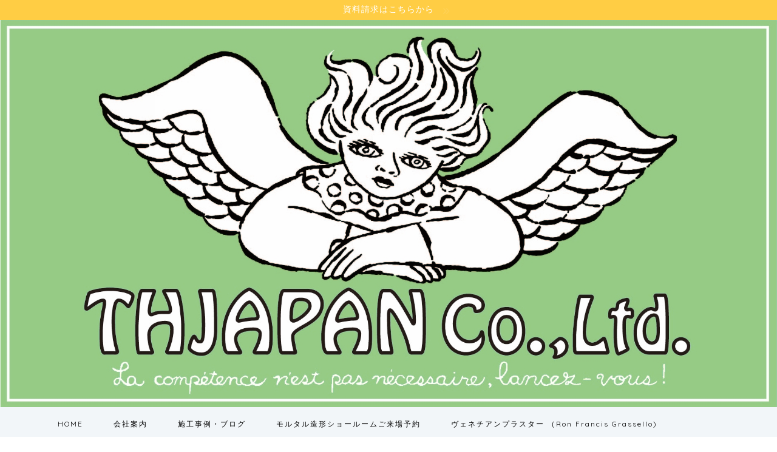

--- FILE ---
content_type: text/html; charset=UTF-8
request_url: https://xn--cckxc2a9gxbb4j.com/2019/09/22/%E5%B1%B1%E4%B8%AD%E8%82%B2%E6%A8%B9%E5%9C%92%E3%81%95%E3%82%93%E3%81%AE%E6%95%B7%E5%9C%B0%E5%86%85%E3%81%AB%E6%A4%8D%E6%A0%BD%E6%98%A0%E3%81%88%E3%81%99%E3%82%8B%E5%A3%81%E3%82%92%E4%BD%9C%E3%82%8A/img_4269/
body_size: 27681
content:
<!DOCTYPE html>
<html lang="ja">
<head prefix="og: http://ogp.me/ns# fb: http://ogp.me/ns/fb# article: http://ogp.me/ns/article#">
<meta charset="utf-8">
<meta http-equiv="X-UA-Compatible" content="IE=edge">
<meta name="viewport" content="width=device-width, initial-scale=1">
<!-- ここからOGP -->
<meta property="og:type" content="blog">
<meta property="og:title" content="IMG_4269｜輸入住宅スタイルをモルタル造形で叶える"> 
<meta property="og:url" content="https://xn--cckxc2a9gxbb4j.com/2019/09/22/%e5%b1%b1%e4%b8%ad%e8%82%b2%e6%a8%b9%e5%9c%92%e3%81%95%e3%82%93%e3%81%ae%e6%95%b7%e5%9c%b0%e5%86%85%e3%81%ab%e6%a4%8d%e6%a0%bd%e6%98%a0%e3%81%88%e3%81%99%e3%82%8b%e5%a3%81%e3%82%92%e4%bd%9c%e3%82%8a/img_4269/"> 
<meta property="og:description" content=""> 
<meta property="og:image" content="https://xn--cckxc2a9gxbb4j.com/wp-content/themes/jin/img/noimg320.png">
<meta property="og:site_name" content="輸入住宅スタイルをモルタル造形で叶える">
<meta property="fb:admins" content="">
<meta name="twitter:card" content="summary">
<!-- ここまでOGP --> 

<meta name="description" itemprop="description" content="" >
<link rel="canonical" href="https://xn--cckxc2a9gxbb4j.com/2019/09/22/%e5%b1%b1%e4%b8%ad%e8%82%b2%e6%a8%b9%e5%9c%92%e3%81%95%e3%82%93%e3%81%ae%e6%95%b7%e5%9c%b0%e5%86%85%e3%81%ab%e6%a4%8d%e6%a0%bd%e6%98%a0%e3%81%88%e3%81%99%e3%82%8b%e5%a3%81%e3%82%92%e4%bd%9c%e3%82%8a/img_4269/">
<title>IMG_4269 | 輸入住宅スタイルをモルタル造形で叶える</title>
	<style>img:is([sizes="auto" i], [sizes^="auto," i]) { contain-intrinsic-size: 3000px 1500px }</style>
	
		<!-- All in One SEO 4.8.9 - aioseo.com -->
	<meta name="robots" content="max-image-preview:large" />
	<meta name="author" content="birdman"/>
	<link rel="canonical" href="https://xn--cckxc2a9gxbb4j.com/2019/09/22/%e5%b1%b1%e4%b8%ad%e8%82%b2%e6%a8%b9%e5%9c%92%e3%81%95%e3%82%93%e3%81%ae%e6%95%b7%e5%9c%b0%e5%86%85%e3%81%ab%e6%a4%8d%e6%a0%bd%e6%98%a0%e3%81%88%e3%81%99%e3%82%8b%e5%a3%81%e3%82%92%e4%bd%9c%e3%82%8a/img_4269/" />
	<meta name="generator" content="All in One SEO (AIOSEO) 4.8.9" />
		<meta property="og:locale" content="ja_JP" />
		<meta property="og:site_name" content="輸入住宅スタイルをモルタル造形で叶える | デザインコンクリートは未来のインテリア" />
		<meta property="og:type" content="article" />
		<meta property="og:title" content="IMG_4269 | 輸入住宅スタイルをモルタル造形で叶える" />
		<meta property="og:url" content="https://xn--cckxc2a9gxbb4j.com/2019/09/22/%e5%b1%b1%e4%b8%ad%e8%82%b2%e6%a8%b9%e5%9c%92%e3%81%95%e3%82%93%e3%81%ae%e6%95%b7%e5%9c%b0%e5%86%85%e3%81%ab%e6%a4%8d%e6%a0%bd%e6%98%a0%e3%81%88%e3%81%99%e3%82%8b%e5%a3%81%e3%82%92%e4%bd%9c%e3%82%8a/img_4269/" />
		<meta property="article:published_time" content="2019-09-22T04:28:15+00:00" />
		<meta property="article:modified_time" content="2019-09-22T04:28:15+00:00" />
		<meta name="twitter:card" content="summary" />
		<meta name="twitter:title" content="IMG_4269 | 輸入住宅スタイルをモルタル造形で叶える" />
		<script type="application/ld+json" class="aioseo-schema">
			{"@context":"https:\/\/schema.org","@graph":[{"@type":"BreadcrumbList","@id":"https:\/\/xn--cckxc2a9gxbb4j.com\/2019\/09\/22\/%e5%b1%b1%e4%b8%ad%e8%82%b2%e6%a8%b9%e5%9c%92%e3%81%95%e3%82%93%e3%81%ae%e6%95%b7%e5%9c%b0%e5%86%85%e3%81%ab%e6%a4%8d%e6%a0%bd%e6%98%a0%e3%81%88%e3%81%99%e3%82%8b%e5%a3%81%e3%82%92%e4%bd%9c%e3%82%8a\/img_4269\/#breadcrumblist","itemListElement":[{"@type":"ListItem","@id":"https:\/\/xn--cckxc2a9gxbb4j.com#listItem","position":1,"name":"\u30db\u30fc\u30e0","item":"https:\/\/xn--cckxc2a9gxbb4j.com","nextItem":{"@type":"ListItem","@id":"https:\/\/xn--cckxc2a9gxbb4j.com\/2019\/09\/22\/%e5%b1%b1%e4%b8%ad%e8%82%b2%e6%a8%b9%e5%9c%92%e3%81%95%e3%82%93%e3%81%ae%e6%95%b7%e5%9c%b0%e5%86%85%e3%81%ab%e6%a4%8d%e6%a0%bd%e6%98%a0%e3%81%88%e3%81%99%e3%82%8b%e5%a3%81%e3%82%92%e4%bd%9c%e3%82%8a\/img_4269\/#listItem","name":"IMG_4269"}},{"@type":"ListItem","@id":"https:\/\/xn--cckxc2a9gxbb4j.com\/2019\/09\/22\/%e5%b1%b1%e4%b8%ad%e8%82%b2%e6%a8%b9%e5%9c%92%e3%81%95%e3%82%93%e3%81%ae%e6%95%b7%e5%9c%b0%e5%86%85%e3%81%ab%e6%a4%8d%e6%a0%bd%e6%98%a0%e3%81%88%e3%81%99%e3%82%8b%e5%a3%81%e3%82%92%e4%bd%9c%e3%82%8a\/img_4269\/#listItem","position":2,"name":"IMG_4269","previousItem":{"@type":"ListItem","@id":"https:\/\/xn--cckxc2a9gxbb4j.com#listItem","name":"\u30db\u30fc\u30e0"}}]},{"@type":"ItemPage","@id":"https:\/\/xn--cckxc2a9gxbb4j.com\/2019\/09\/22\/%e5%b1%b1%e4%b8%ad%e8%82%b2%e6%a8%b9%e5%9c%92%e3%81%95%e3%82%93%e3%81%ae%e6%95%b7%e5%9c%b0%e5%86%85%e3%81%ab%e6%a4%8d%e6%a0%bd%e6%98%a0%e3%81%88%e3%81%99%e3%82%8b%e5%a3%81%e3%82%92%e4%bd%9c%e3%82%8a\/img_4269\/#itempage","url":"https:\/\/xn--cckxc2a9gxbb4j.com\/2019\/09\/22\/%e5%b1%b1%e4%b8%ad%e8%82%b2%e6%a8%b9%e5%9c%92%e3%81%95%e3%82%93%e3%81%ae%e6%95%b7%e5%9c%b0%e5%86%85%e3%81%ab%e6%a4%8d%e6%a0%bd%e6%98%a0%e3%81%88%e3%81%99%e3%82%8b%e5%a3%81%e3%82%92%e4%bd%9c%e3%82%8a\/img_4269\/","name":"IMG_4269 | \u8f38\u5165\u4f4f\u5b85\u30b9\u30bf\u30a4\u30eb\u3092\u30e2\u30eb\u30bf\u30eb\u9020\u5f62\u3067\u53f6\u3048\u308b","inLanguage":"ja","isPartOf":{"@id":"https:\/\/xn--cckxc2a9gxbb4j.com\/#website"},"breadcrumb":{"@id":"https:\/\/xn--cckxc2a9gxbb4j.com\/2019\/09\/22\/%e5%b1%b1%e4%b8%ad%e8%82%b2%e6%a8%b9%e5%9c%92%e3%81%95%e3%82%93%e3%81%ae%e6%95%b7%e5%9c%b0%e5%86%85%e3%81%ab%e6%a4%8d%e6%a0%bd%e6%98%a0%e3%81%88%e3%81%99%e3%82%8b%e5%a3%81%e3%82%92%e4%bd%9c%e3%82%8a\/img_4269\/#breadcrumblist"},"author":{"@id":"https:\/\/xn--cckxc2a9gxbb4j.com\/author\/birdman\/#author"},"creator":{"@id":"https:\/\/xn--cckxc2a9gxbb4j.com\/author\/birdman\/#author"},"datePublished":"2019-09-22T13:28:15+09:00","dateModified":"2019-09-22T13:28:15+09:00"},{"@type":"Organization","@id":"https:\/\/xn--cckxc2a9gxbb4j.com\/#organization","name":"\u8f38\u5165\u4f4f\u5b85\u30b9\u30bf\u30a4\u30eb\u3092\u30e2\u30eb\u30bf\u30eb\u9020\u5f62\u3067\u53f6\u3048\u308b","description":"\u30c7\u30b6\u30a4\u30f3\u30b3\u30f3\u30af\u30ea\u30fc\u30c8\u306f\u672a\u6765\u306e\u30a4\u30f3\u30c6\u30ea\u30a2","url":"https:\/\/xn--cckxc2a9gxbb4j.com\/"},{"@type":"Person","@id":"https:\/\/xn--cckxc2a9gxbb4j.com\/author\/birdman\/#author","url":"https:\/\/xn--cckxc2a9gxbb4j.com\/author\/birdman\/","name":"birdman","image":{"@type":"ImageObject","@id":"https:\/\/xn--cckxc2a9gxbb4j.com\/2019\/09\/22\/%e5%b1%b1%e4%b8%ad%e8%82%b2%e6%a8%b9%e5%9c%92%e3%81%95%e3%82%93%e3%81%ae%e6%95%b7%e5%9c%b0%e5%86%85%e3%81%ab%e6%a4%8d%e6%a0%bd%e6%98%a0%e3%81%88%e3%81%99%e3%82%8b%e5%a3%81%e3%82%92%e4%bd%9c%e3%82%8a\/img_4269\/#authorImage","url":"https:\/\/secure.gravatar.com\/avatar\/7ad3eaee132000a1869bf6a483995a888bf26c90b274d837b67cfb7bdbbdde29?s=96&d=mm&r=g","width":96,"height":96,"caption":"birdman"}},{"@type":"WebSite","@id":"https:\/\/xn--cckxc2a9gxbb4j.com\/#website","url":"https:\/\/xn--cckxc2a9gxbb4j.com\/","name":"\u8f38\u5165\u4f4f\u5b85\u30b9\u30bf\u30a4\u30eb\u3092\u30e2\u30eb\u30bf\u30eb\u9020\u5f62\u3067\u53f6\u3048\u308b","description":"\u30c7\u30b6\u30a4\u30f3\u30b3\u30f3\u30af\u30ea\u30fc\u30c8\u306f\u672a\u6765\u306e\u30a4\u30f3\u30c6\u30ea\u30a2","inLanguage":"ja","publisher":{"@id":"https:\/\/xn--cckxc2a9gxbb4j.com\/#organization"}}]}
		</script>
		<!-- All in One SEO -->

<link rel='dns-prefetch' href='//webfonts.xserver.jp' />
<link rel='dns-prefetch' href='//cdnjs.cloudflare.com' />
<link rel='dns-prefetch' href='//use.fontawesome.com' />
<link rel="alternate" type="application/rss+xml" title="輸入住宅スタイルをモルタル造形で叶える &raquo; フィード" href="https://xn--cckxc2a9gxbb4j.com/feed/" />
<link rel="alternate" type="application/rss+xml" title="輸入住宅スタイルをモルタル造形で叶える &raquo; コメントフィード" href="https://xn--cckxc2a9gxbb4j.com/comments/feed/" />
<script type="text/javascript">
/* <![CDATA[ */
window._wpemojiSettings = {"baseUrl":"https:\/\/s.w.org\/images\/core\/emoji\/16.0.1\/72x72\/","ext":".png","svgUrl":"https:\/\/s.w.org\/images\/core\/emoji\/16.0.1\/svg\/","svgExt":".svg","source":{"concatemoji":"https:\/\/xn--cckxc2a9gxbb4j.com\/wp-includes\/js\/wp-emoji-release.min.js?ver=6.8.3"}};
/*! This file is auto-generated */
!function(s,n){var o,i,e;function c(e){try{var t={supportTests:e,timestamp:(new Date).valueOf()};sessionStorage.setItem(o,JSON.stringify(t))}catch(e){}}function p(e,t,n){e.clearRect(0,0,e.canvas.width,e.canvas.height),e.fillText(t,0,0);var t=new Uint32Array(e.getImageData(0,0,e.canvas.width,e.canvas.height).data),a=(e.clearRect(0,0,e.canvas.width,e.canvas.height),e.fillText(n,0,0),new Uint32Array(e.getImageData(0,0,e.canvas.width,e.canvas.height).data));return t.every(function(e,t){return e===a[t]})}function u(e,t){e.clearRect(0,0,e.canvas.width,e.canvas.height),e.fillText(t,0,0);for(var n=e.getImageData(16,16,1,1),a=0;a<n.data.length;a++)if(0!==n.data[a])return!1;return!0}function f(e,t,n,a){switch(t){case"flag":return n(e,"\ud83c\udff3\ufe0f\u200d\u26a7\ufe0f","\ud83c\udff3\ufe0f\u200b\u26a7\ufe0f")?!1:!n(e,"\ud83c\udde8\ud83c\uddf6","\ud83c\udde8\u200b\ud83c\uddf6")&&!n(e,"\ud83c\udff4\udb40\udc67\udb40\udc62\udb40\udc65\udb40\udc6e\udb40\udc67\udb40\udc7f","\ud83c\udff4\u200b\udb40\udc67\u200b\udb40\udc62\u200b\udb40\udc65\u200b\udb40\udc6e\u200b\udb40\udc67\u200b\udb40\udc7f");case"emoji":return!a(e,"\ud83e\udedf")}return!1}function g(e,t,n,a){var r="undefined"!=typeof WorkerGlobalScope&&self instanceof WorkerGlobalScope?new OffscreenCanvas(300,150):s.createElement("canvas"),o=r.getContext("2d",{willReadFrequently:!0}),i=(o.textBaseline="top",o.font="600 32px Arial",{});return e.forEach(function(e){i[e]=t(o,e,n,a)}),i}function t(e){var t=s.createElement("script");t.src=e,t.defer=!0,s.head.appendChild(t)}"undefined"!=typeof Promise&&(o="wpEmojiSettingsSupports",i=["flag","emoji"],n.supports={everything:!0,everythingExceptFlag:!0},e=new Promise(function(e){s.addEventListener("DOMContentLoaded",e,{once:!0})}),new Promise(function(t){var n=function(){try{var e=JSON.parse(sessionStorage.getItem(o));if("object"==typeof e&&"number"==typeof e.timestamp&&(new Date).valueOf()<e.timestamp+604800&&"object"==typeof e.supportTests)return e.supportTests}catch(e){}return null}();if(!n){if("undefined"!=typeof Worker&&"undefined"!=typeof OffscreenCanvas&&"undefined"!=typeof URL&&URL.createObjectURL&&"undefined"!=typeof Blob)try{var e="postMessage("+g.toString()+"("+[JSON.stringify(i),f.toString(),p.toString(),u.toString()].join(",")+"));",a=new Blob([e],{type:"text/javascript"}),r=new Worker(URL.createObjectURL(a),{name:"wpTestEmojiSupports"});return void(r.onmessage=function(e){c(n=e.data),r.terminate(),t(n)})}catch(e){}c(n=g(i,f,p,u))}t(n)}).then(function(e){for(var t in e)n.supports[t]=e[t],n.supports.everything=n.supports.everything&&n.supports[t],"flag"!==t&&(n.supports.everythingExceptFlag=n.supports.everythingExceptFlag&&n.supports[t]);n.supports.everythingExceptFlag=n.supports.everythingExceptFlag&&!n.supports.flag,n.DOMReady=!1,n.readyCallback=function(){n.DOMReady=!0}}).then(function(){return e}).then(function(){var e;n.supports.everything||(n.readyCallback(),(e=n.source||{}).concatemoji?t(e.concatemoji):e.wpemoji&&e.twemoji&&(t(e.twemoji),t(e.wpemoji)))}))}((window,document),window._wpemojiSettings);
/* ]]> */
</script>
<link rel='stylesheet' id='sbi_styles-css' href='https://xn--cckxc2a9gxbb4j.com/wp-content/plugins/instagram-feed/css/sbi-styles.min.css?ver=6.9.1' type='text/css' media='all' />
<style id='wp-emoji-styles-inline-css' type='text/css'>

	img.wp-smiley, img.emoji {
		display: inline !important;
		border: none !important;
		box-shadow: none !important;
		height: 1em !important;
		width: 1em !important;
		margin: 0 0.07em !important;
		vertical-align: -0.1em !important;
		background: none !important;
		padding: 0 !important;
	}
</style>
<link rel='stylesheet' id='wp-block-library-css' href='https://xn--cckxc2a9gxbb4j.com/wp-content/plugins/gutenberg/build/block-library/style.css?ver=21.9.0' type='text/css' media='all' />
<style id='classic-theme-styles-inline-css' type='text/css'>
/*! This file is auto-generated */
.wp-block-button__link{color:#fff;background-color:#32373c;border-radius:9999px;box-shadow:none;text-decoration:none;padding:calc(.667em + 2px) calc(1.333em + 2px);font-size:1.125em}.wp-block-file__button{background:#32373c;color:#fff;text-decoration:none}
</style>
<link rel='stylesheet' id='contact-form-7-css' href='https://xn--cckxc2a9gxbb4j.com/wp-content/plugins/contact-form-7/includes/css/styles.css?ver=6.1.2' type='text/css' media='all' />
<style id='global-styles-inline-css' type='text/css'>
:root{--wp--preset--aspect-ratio--square: 1;--wp--preset--aspect-ratio--4-3: 4/3;--wp--preset--aspect-ratio--3-4: 3/4;--wp--preset--aspect-ratio--3-2: 3/2;--wp--preset--aspect-ratio--2-3: 2/3;--wp--preset--aspect-ratio--16-9: 16/9;--wp--preset--aspect-ratio--9-16: 9/16;--wp--preset--color--black: #000000;--wp--preset--color--cyan-bluish-gray: #abb8c3;--wp--preset--color--white: #ffffff;--wp--preset--color--pale-pink: #f78da7;--wp--preset--color--vivid-red: #cf2e2e;--wp--preset--color--luminous-vivid-orange: #ff6900;--wp--preset--color--luminous-vivid-amber: #fcb900;--wp--preset--color--light-green-cyan: #7bdcb5;--wp--preset--color--vivid-green-cyan: #00d084;--wp--preset--color--pale-cyan-blue: #8ed1fc;--wp--preset--color--vivid-cyan-blue: #0693e3;--wp--preset--color--vivid-purple: #9b51e0;--wp--preset--gradient--vivid-cyan-blue-to-vivid-purple: linear-gradient(135deg,rgb(6,147,227) 0%,rgb(155,81,224) 100%);--wp--preset--gradient--light-green-cyan-to-vivid-green-cyan: linear-gradient(135deg,rgb(122,220,180) 0%,rgb(0,208,130) 100%);--wp--preset--gradient--luminous-vivid-amber-to-luminous-vivid-orange: linear-gradient(135deg,rgb(252,185,0) 0%,rgb(255,105,0) 100%);--wp--preset--gradient--luminous-vivid-orange-to-vivid-red: linear-gradient(135deg,rgb(255,105,0) 0%,rgb(207,46,46) 100%);--wp--preset--gradient--very-light-gray-to-cyan-bluish-gray: linear-gradient(135deg,rgb(238,238,238) 0%,rgb(169,184,195) 100%);--wp--preset--gradient--cool-to-warm-spectrum: linear-gradient(135deg,rgb(74,234,220) 0%,rgb(151,120,209) 20%,rgb(207,42,186) 40%,rgb(238,44,130) 60%,rgb(251,105,98) 80%,rgb(254,248,76) 100%);--wp--preset--gradient--blush-light-purple: linear-gradient(135deg,rgb(255,206,236) 0%,rgb(152,150,240) 100%);--wp--preset--gradient--blush-bordeaux: linear-gradient(135deg,rgb(254,205,165) 0%,rgb(254,45,45) 50%,rgb(107,0,62) 100%);--wp--preset--gradient--luminous-dusk: linear-gradient(135deg,rgb(255,203,112) 0%,rgb(199,81,192) 50%,rgb(65,88,208) 100%);--wp--preset--gradient--pale-ocean: linear-gradient(135deg,rgb(255,245,203) 0%,rgb(182,227,212) 50%,rgb(51,167,181) 100%);--wp--preset--gradient--electric-grass: linear-gradient(135deg,rgb(202,248,128) 0%,rgb(113,206,126) 100%);--wp--preset--gradient--midnight: linear-gradient(135deg,rgb(2,3,129) 0%,rgb(40,116,252) 100%);--wp--preset--font-size--small: 13px;--wp--preset--font-size--medium: 20px;--wp--preset--font-size--large: 36px;--wp--preset--font-size--x-large: 42px;--wp--preset--spacing--20: 0.44rem;--wp--preset--spacing--30: 0.67rem;--wp--preset--spacing--40: 1rem;--wp--preset--spacing--50: 1.5rem;--wp--preset--spacing--60: 2.25rem;--wp--preset--spacing--70: 3.38rem;--wp--preset--spacing--80: 5.06rem;--wp--preset--shadow--natural: 6px 6px 9px rgba(0, 0, 0, 0.2);--wp--preset--shadow--deep: 12px 12px 50px rgba(0, 0, 0, 0.4);--wp--preset--shadow--sharp: 6px 6px 0px rgba(0, 0, 0, 0.2);--wp--preset--shadow--outlined: 6px 6px 0px -3px rgb(255, 255, 255), 6px 6px rgb(0, 0, 0);--wp--preset--shadow--crisp: 6px 6px 0px rgb(0, 0, 0);}:where(.is-layout-flex){gap: 0.5em;}:where(.is-layout-grid){gap: 0.5em;}body .is-layout-flex{display: flex;}.is-layout-flex{flex-wrap: wrap;align-items: center;}.is-layout-flex > :is(*, div){margin: 0;}body .is-layout-grid{display: grid;}.is-layout-grid > :is(*, div){margin: 0;}:where(.wp-block-columns.is-layout-flex){gap: 2em;}:where(.wp-block-columns.is-layout-grid){gap: 2em;}:where(.wp-block-post-template.is-layout-flex){gap: 1.25em;}:where(.wp-block-post-template.is-layout-grid){gap: 1.25em;}.has-black-color{color: var(--wp--preset--color--black) !important;}.has-cyan-bluish-gray-color{color: var(--wp--preset--color--cyan-bluish-gray) !important;}.has-white-color{color: var(--wp--preset--color--white) !important;}.has-pale-pink-color{color: var(--wp--preset--color--pale-pink) !important;}.has-vivid-red-color{color: var(--wp--preset--color--vivid-red) !important;}.has-luminous-vivid-orange-color{color: var(--wp--preset--color--luminous-vivid-orange) !important;}.has-luminous-vivid-amber-color{color: var(--wp--preset--color--luminous-vivid-amber) !important;}.has-light-green-cyan-color{color: var(--wp--preset--color--light-green-cyan) !important;}.has-vivid-green-cyan-color{color: var(--wp--preset--color--vivid-green-cyan) !important;}.has-pale-cyan-blue-color{color: var(--wp--preset--color--pale-cyan-blue) !important;}.has-vivid-cyan-blue-color{color: var(--wp--preset--color--vivid-cyan-blue) !important;}.has-vivid-purple-color{color: var(--wp--preset--color--vivid-purple) !important;}.has-black-background-color{background-color: var(--wp--preset--color--black) !important;}.has-cyan-bluish-gray-background-color{background-color: var(--wp--preset--color--cyan-bluish-gray) !important;}.has-white-background-color{background-color: var(--wp--preset--color--white) !important;}.has-pale-pink-background-color{background-color: var(--wp--preset--color--pale-pink) !important;}.has-vivid-red-background-color{background-color: var(--wp--preset--color--vivid-red) !important;}.has-luminous-vivid-orange-background-color{background-color: var(--wp--preset--color--luminous-vivid-orange) !important;}.has-luminous-vivid-amber-background-color{background-color: var(--wp--preset--color--luminous-vivid-amber) !important;}.has-light-green-cyan-background-color{background-color: var(--wp--preset--color--light-green-cyan) !important;}.has-vivid-green-cyan-background-color{background-color: var(--wp--preset--color--vivid-green-cyan) !important;}.has-pale-cyan-blue-background-color{background-color: var(--wp--preset--color--pale-cyan-blue) !important;}.has-vivid-cyan-blue-background-color{background-color: var(--wp--preset--color--vivid-cyan-blue) !important;}.has-vivid-purple-background-color{background-color: var(--wp--preset--color--vivid-purple) !important;}.has-black-border-color{border-color: var(--wp--preset--color--black) !important;}.has-cyan-bluish-gray-border-color{border-color: var(--wp--preset--color--cyan-bluish-gray) !important;}.has-white-border-color{border-color: var(--wp--preset--color--white) !important;}.has-pale-pink-border-color{border-color: var(--wp--preset--color--pale-pink) !important;}.has-vivid-red-border-color{border-color: var(--wp--preset--color--vivid-red) !important;}.has-luminous-vivid-orange-border-color{border-color: var(--wp--preset--color--luminous-vivid-orange) !important;}.has-luminous-vivid-amber-border-color{border-color: var(--wp--preset--color--luminous-vivid-amber) !important;}.has-light-green-cyan-border-color{border-color: var(--wp--preset--color--light-green-cyan) !important;}.has-vivid-green-cyan-border-color{border-color: var(--wp--preset--color--vivid-green-cyan) !important;}.has-pale-cyan-blue-border-color{border-color: var(--wp--preset--color--pale-cyan-blue) !important;}.has-vivid-cyan-blue-border-color{border-color: var(--wp--preset--color--vivid-cyan-blue) !important;}.has-vivid-purple-border-color{border-color: var(--wp--preset--color--vivid-purple) !important;}.has-vivid-cyan-blue-to-vivid-purple-gradient-background{background: var(--wp--preset--gradient--vivid-cyan-blue-to-vivid-purple) !important;}.has-light-green-cyan-to-vivid-green-cyan-gradient-background{background: var(--wp--preset--gradient--light-green-cyan-to-vivid-green-cyan) !important;}.has-luminous-vivid-amber-to-luminous-vivid-orange-gradient-background{background: var(--wp--preset--gradient--luminous-vivid-amber-to-luminous-vivid-orange) !important;}.has-luminous-vivid-orange-to-vivid-red-gradient-background{background: var(--wp--preset--gradient--luminous-vivid-orange-to-vivid-red) !important;}.has-very-light-gray-to-cyan-bluish-gray-gradient-background{background: var(--wp--preset--gradient--very-light-gray-to-cyan-bluish-gray) !important;}.has-cool-to-warm-spectrum-gradient-background{background: var(--wp--preset--gradient--cool-to-warm-spectrum) !important;}.has-blush-light-purple-gradient-background{background: var(--wp--preset--gradient--blush-light-purple) !important;}.has-blush-bordeaux-gradient-background{background: var(--wp--preset--gradient--blush-bordeaux) !important;}.has-luminous-dusk-gradient-background{background: var(--wp--preset--gradient--luminous-dusk) !important;}.has-pale-ocean-gradient-background{background: var(--wp--preset--gradient--pale-ocean) !important;}.has-electric-grass-gradient-background{background: var(--wp--preset--gradient--electric-grass) !important;}.has-midnight-gradient-background{background: var(--wp--preset--gradient--midnight) !important;}.has-small-font-size{font-size: var(--wp--preset--font-size--small) !important;}.has-medium-font-size{font-size: var(--wp--preset--font-size--medium) !important;}.has-large-font-size{font-size: var(--wp--preset--font-size--large) !important;}.has-x-large-font-size{font-size: var(--wp--preset--font-size--x-large) !important;}
:where(.wp-block-columns.is-layout-flex){gap: 2em;}:where(.wp-block-columns.is-layout-grid){gap: 2em;}
:root :where(.wp-block-pullquote){font-size: 1.5em;line-height: 1.6;}
:where(.wp-block-post-template.is-layout-flex){gap: 1.25em;}:where(.wp-block-post-template.is-layout-grid){gap: 1.25em;}
:where(.wp-block-term-template.is-layout-flex){gap: 1.25em;}:where(.wp-block-term-template.is-layout-grid){gap: 1.25em;}
</style>
<link rel='stylesheet' id='toc-screen-css' href='https://xn--cckxc2a9gxbb4j.com/wp-content/plugins/table-of-contents-plus/screen.min.css?ver=2411.1' type='text/css' media='all' />
<link rel='stylesheet' id='whats-new-style-css' href='https://xn--cckxc2a9gxbb4j.com/wp-content/plugins/whats-new-genarator/whats-new.css?ver=2.0.2' type='text/css' media='all' />
<link rel='stylesheet' id='theme-style-css' href='https://xn--cckxc2a9gxbb4j.com/wp-content/themes/jin/style.css?ver=6.8.3' type='text/css' media='all' />
<link rel='stylesheet' id='fontawesome-style-css' href='https://use.fontawesome.com/releases/v5.6.3/css/all.css?ver=6.8.3' type='text/css' media='all' />
<link rel='stylesheet' id='swiper-style-css' href='https://cdnjs.cloudflare.com/ajax/libs/Swiper/4.0.7/css/swiper.min.css?ver=6.8.3' type='text/css' media='all' />
<link rel='stylesheet' id='tablepress-default-css' href='https://xn--cckxc2a9gxbb4j.com/wp-content/plugins/tablepress/css/build/default.css?ver=3.2.5' type='text/css' media='all' />
<script type="text/javascript" src="https://xn--cckxc2a9gxbb4j.com/wp-includes/js/jquery/jquery.min.js?ver=3.7.1" id="jquery-core-js"></script>
<script type="text/javascript" src="https://xn--cckxc2a9gxbb4j.com/wp-includes/js/jquery/jquery-migrate.min.js?ver=3.4.1" id="jquery-migrate-js"></script>
<script type="text/javascript" src="//webfonts.xserver.jp/js/xserverv3.js?fadein=0&amp;ver=2.0.8" id="typesquare_std-js"></script>
<script type="text/javascript" src="https://xn--cckxc2a9gxbb4j.com/wp-content/plugins/gutenberg/build/hooks/index.min.js?ver=1761143744539" id="wp-hooks-js"></script>
<script type="text/javascript" src="https://xn--cckxc2a9gxbb4j.com/wp-content/plugins/gutenberg/build/i18n/index.min.js?ver=1761143746378" id="wp-i18n-js"></script>
<script type="text/javascript" id="wp-i18n-js-after">
/* <![CDATA[ */
wp.i18n.setLocaleData( { 'text direction\u0004ltr': [ 'ltr' ] } );
/* ]]> */
</script>
<link rel="https://api.w.org/" href="https://xn--cckxc2a9gxbb4j.com/wp-json/" /><link rel="alternate" title="JSON" type="application/json" href="https://xn--cckxc2a9gxbb4j.com/wp-json/wp/v2/media/491" /><link rel='shortlink' href='https://xn--cckxc2a9gxbb4j.com/?p=491' />
<link rel="alternate" title="oEmbed (JSON)" type="application/json+oembed" href="https://xn--cckxc2a9gxbb4j.com/wp-json/oembed/1.0/embed?url=https%3A%2F%2Fxn--cckxc2a9gxbb4j.com%2F2019%2F09%2F22%2F%25e5%25b1%25b1%25e4%25b8%25ad%25e8%2582%25b2%25e6%25a8%25b9%25e5%259c%2592%25e3%2581%2595%25e3%2582%2593%25e3%2581%25ae%25e6%2595%25b7%25e5%259c%25b0%25e5%2586%2585%25e3%2581%25ab%25e6%25a4%258d%25e6%25a0%25bd%25e6%2598%25a0%25e3%2581%2588%25e3%2581%2599%25e3%2582%258b%25e5%25a3%2581%25e3%2582%2592%25e4%25bd%259c%25e3%2582%258a%2Fimg_4269%2F" />
<link rel="alternate" title="oEmbed (XML)" type="text/xml+oembed" href="https://xn--cckxc2a9gxbb4j.com/wp-json/oembed/1.0/embed?url=https%3A%2F%2Fxn--cckxc2a9gxbb4j.com%2F2019%2F09%2F22%2F%25e5%25b1%25b1%25e4%25b8%25ad%25e8%2582%25b2%25e6%25a8%25b9%25e5%259c%2592%25e3%2581%2595%25e3%2582%2593%25e3%2581%25ae%25e6%2595%25b7%25e5%259c%25b0%25e5%2586%2585%25e3%2581%25ab%25e6%25a4%258d%25e6%25a0%25bd%25e6%2598%25a0%25e3%2581%2588%25e3%2581%2599%25e3%2582%258b%25e5%25a3%2581%25e3%2582%2592%25e4%25bd%259c%25e3%2582%258a%2Fimg_4269%2F&#038;format=xml" />
	<style type="text/css">
		#wrapper {
			background-color: #f2f6f9;
			background-image: url();
					}

		.related-entry-headline-text span:before,
		#comment-title span:before,
		#reply-title span:before {
			background-color: #82c4cc;
			border-color: #82c4cc !important;
		}

		#breadcrumb:after,
		#page-top a {
			background-color: #82c4cc;
		}

		footer {
			background-color: #82c4cc;
		}

		.footer-inner a,
		#copyright,
		#copyright-center {
			border-color: #000000 !important;
			color: #000000 !important;
		}

		#footer-widget-area {
			border-color: #000000 !important;
		}

		.page-top-footer a {
			color: #82c4cc !important;
		}

		#breadcrumb ul li,
		#breadcrumb ul li a {
			color: #82c4cc !important;
		}

		body,
		a,
		a:link,
		a:visited,
		.my-profile,
		.widgettitle,
		.tabBtn-mag label {
			color: #686357;
		}

		a:hover {
			color: #ff7e28;
		}

		.widget_nav_menu ul>li>a:before,
		.widget_categories ul>li>a:before,
		.widget_pages ul>li>a:before,
		.widget_recent_entries ul>li>a:before,
		.widget_archive ul>li>a:before,
		.widget_archive form:after,
		.widget_categories form:after,
		.widget_nav_menu ul>li>ul.sub-menu>li>a:before,
		.widget_categories ul>li>.children>li>a:before,
		.widget_pages ul>li>.children>li>a:before,
		.widget_nav_menu ul>li>ul.sub-menu>li>ul.sub-menu li>a:before,
		.widget_categories ul>li>.children>li>.children li>a:before,
		.widget_pages ul>li>.children>li>.children li>a:before {
			color: #82c4cc;
		}

		.widget_nav_menu ul .sub-menu .sub-menu li a:before {
			background-color: #686357 !important;
		}
		.d--labeling-act-border{
			border-color: rgba(104,99,87,0.18);
		}
		.c--labeling-act.d--labeling-act-solid{
			background-color: rgba(104,99,87,0.06);
		}
		.a--labeling-act{
			color: rgba(104,99,87,0.6);
		}
		.a--labeling-small-act span{
			background-color: rgba(104,99,87,0.21);
		}
		.c--labeling-act.d--labeling-act-strong{
			background-color: rgba(104,99,87,0.045);
		}
		.d--labeling-act-strong .a--labeling-act{
			color: rgba(104,99,87,0.75);
		}


		footer .footer-widget,
		footer .footer-widget a,
		footer .footer-widget ul li,
		.footer-widget.widget_nav_menu ul>li>a:before,
		.footer-widget.widget_categories ul>li>a:before,
		.footer-widget.widget_recent_entries ul>li>a:before,
		.footer-widget.widget_pages ul>li>a:before,
		.footer-widget.widget_archive ul>li>a:before,
		footer .widget_tag_cloud .tagcloud a:before {
			color: #000000 !important;
			border-color: #000000 !important;
		}

		footer .footer-widget .widgettitle {
			color: #000000 !important;
			border-color: #ff7e28 !important;
		}

		footer .widget_nav_menu ul .children .children li a:before,
		footer .widget_categories ul .children .children li a:before,
		footer .widget_nav_menu ul .sub-menu .sub-menu li a:before {
			background-color: #000000 !important;
		}

		#drawernav a:hover,
		.post-list-title,
		#prev-next p,
		#toc_container .toc_list li a {
			color: #686357 !important;
		}

		#header-box {
			background-color: #abd861;
		}

		@media (min-width: 768px) {
			.top-image-meta {
				margin-top: calc(0px - 30px);
			}
		}

		@media (min-width: 1200px) {
			.top-image-meta {
				margin-top: calc(0px);
			}
		}

		.pickup-contents:before {
			background-color: #abd861 !important;
		}

		.main-image-text {
			color: #ffffff;
		}

		.main-image-text-sub {
			color: #686357;
		}

		@media (min-width: 481px) {
			#site-info {
				padding-top: 15px !important;
				padding-bottom: 15px !important;
			}
		}

		#site-info span a {
			color: #000000 !important;
		}

		#headmenu .headsns .line a svg {
			fill: #ffffff !important;
		}

		#headmenu .headsns a,
		#headmenu {
			color: #ffffff !important;
			border-color: #ffffff !important;
		}

		.profile-follow .line-sns a svg {
			fill: #82c4cc !important;
		}

		.profile-follow .line-sns a:hover svg {
			fill: #ff7e28 !important;
		}

		.profile-follow a {
			color: #82c4cc !important;
			border-color: #82c4cc !important;
		}

		.profile-follow a:hover,
		#headmenu .headsns a:hover {
			color: #ff7e28 !important;
			border-color: #ff7e28 !important;
		}

		.search-box:hover {
			color: #ff7e28 !important;
			border-color: #ff7e28 !important;
		}

		#header #headmenu .headsns .line a:hover svg {
			fill: #ff7e28 !important;
		}

		.cps-icon-bar,
		#navtoggle:checked+.sp-menu-open .cps-icon-bar {
			background-color: #000000;
		}

		#nav-container {
			background-color: #f2f6f9;
		}

		.menu-box .menu-item svg {
			fill: #000000;
		}

		#drawernav ul.menu-box>li>a,
		#drawernav2 ul.menu-box>li>a,
		#drawernav3 ul.menu-box>li>a,
		#drawernav4 ul.menu-box>li>a,
		#drawernav5 ul.menu-box>li>a,
		#drawernav ul.menu-box>li.menu-item-has-children:after,
		#drawernav2 ul.menu-box>li.menu-item-has-children:after,
		#drawernav3 ul.menu-box>li.menu-item-has-children:after,
		#drawernav4 ul.menu-box>li.menu-item-has-children:after,
		#drawernav5 ul.menu-box>li.menu-item-has-children:after {
			color: #000000 !important;
		}

		#drawernav ul.menu-box li a,
		#drawernav2 ul.menu-box li a,
		#drawernav3 ul.menu-box li a,
		#drawernav4 ul.menu-box li a,
		#drawernav5 ul.menu-box li a {
			font-size: 12px !important;
		}

		#drawernav3 ul.menu-box>li {
			color: #686357 !important;
		}

		#drawernav4 .menu-box>.menu-item>a:after,
		#drawernav3 .menu-box>.menu-item>a:after,
		#drawernav .menu-box>.menu-item>a:after {
			background-color: #000000 !important;
		}

		#drawernav2 .menu-box>.menu-item:hover,
		#drawernav5 .menu-box>.menu-item:hover {
			border-top-color: #82c4cc !important;
		}

		.cps-info-bar a {
			background-color: #ffcd44 !important;
		}

		@media (min-width: 768px) {
			.post-list-mag .post-list-item:not(:nth-child(2n)) {
				margin-right: 2.6%;
			}
		}

		@media (min-width: 768px) {

			#tab-1:checked~.tabBtn-mag li [for="tab-1"]:after,
			#tab-2:checked~.tabBtn-mag li [for="tab-2"]:after,
			#tab-3:checked~.tabBtn-mag li [for="tab-3"]:after,
			#tab-4:checked~.tabBtn-mag li [for="tab-4"]:after {
				border-top-color: #82c4cc !important;
			}

			.tabBtn-mag label {
				border-bottom-color: #82c4cc !important;
			}
		}

		#tab-1:checked~.tabBtn-mag li [for="tab-1"],
		#tab-2:checked~.tabBtn-mag li [for="tab-2"],
		#tab-3:checked~.tabBtn-mag li [for="tab-3"],
		#tab-4:checked~.tabBtn-mag li [for="tab-4"],
		#prev-next a.next:after,
		#prev-next a.prev:after,
		.more-cat-button a:hover span:before {
			background-color: #82c4cc !important;
		}


		.swiper-slide .post-list-cat,
		.post-list-mag .post-list-cat,
		.post-list-mag3col .post-list-cat,
		.post-list-mag-sp1col .post-list-cat,
		.swiper-pagination-bullet-active,
		.pickup-cat,
		.post-list .post-list-cat,
		#breadcrumb .bcHome a:hover span:before,
		.popular-item:nth-child(1) .pop-num,
		.popular-item:nth-child(2) .pop-num,
		.popular-item:nth-child(3) .pop-num {
			background-color: #ff7e28 !important;
		}

		.sidebar-btn a,
		.profile-sns-menu {
			background-color: #ff7e28 !important;
		}

		.sp-sns-menu a,
		.pickup-contents-box a:hover .pickup-title {
			border-color: #82c4cc !important;
			color: #82c4cc !important;
		}

		.pro-line svg {
			fill: #82c4cc !important;
		}

		.cps-post-cat a,
		.meta-cat,
		.popular-cat {
			background-color: #ff7e28 !important;
			border-color: #ff7e28 !important;
		}

		.tagicon,
		.tag-box a,
		#toc_container .toc_list>li,
		#toc_container .toc_title {
			color: #82c4cc !important;
		}

		.widget_tag_cloud a::before {
			color: #686357 !important;
		}

		.tag-box a,
		#toc_container:before {
			border-color: #82c4cc !important;
		}

		.cps-post-cat a:hover {
			color: #ff7e28 !important;
		}

		.pagination li:not([class*="current"]) a:hover,
		.widget_tag_cloud a:hover {
			background-color: #82c4cc !important;
		}

		.pagination li:not([class*="current"]) a:hover {
			opacity: 0.5 !important;
		}

		.pagination li.current a {
			background-color: #82c4cc !important;
			border-color: #82c4cc !important;
		}

		.nextpage a:hover span {
			color: #82c4cc !important;
			border-color: #82c4cc !important;
		}

		.cta-content:before {
			background-color: #ffffff !important;
		}

		.cta-text,
		.info-title {
			color: #686357 !important;
		}

		#footer-widget-area.footer_style1 .widgettitle {
			border-color: #ff7e28 !important;
		}

		.sidebar_style1 .widgettitle,
		.sidebar_style5 .widgettitle {
			border-color: #82c4cc !important;
		}

		.sidebar_style2 .widgettitle,
		.sidebar_style4 .widgettitle,
		.sidebar_style6 .widgettitle,
		#home-bottom-widget .widgettitle,
		#home-top-widget .widgettitle,
		#post-bottom-widget .widgettitle,
		#post-top-widget .widgettitle {
			background-color: #82c4cc !important;
		}

		#home-bottom-widget .widget_search .search-box input[type="submit"],
		#home-top-widget .widget_search .search-box input[type="submit"],
		#post-bottom-widget .widget_search .search-box input[type="submit"],
		#post-top-widget .widget_search .search-box input[type="submit"] {
			background-color: #ff7e28 !important;
		}

		.tn-logo-size {
			font-size: 180% !important;
		}

		@media (min-width: 481px) {
			.tn-logo-size img {
				width: calc(180%*0.5) !important;
			}
		}

		@media (min-width: 768px) {
			.tn-logo-size img {
				width: calc(180%*2.2) !important;
			}
		}

		@media (min-width: 1200px) {
			.tn-logo-size img {
				width: 180% !important;
			}
		}

		.sp-logo-size {
			font-size: 120% !important;
		}

		.sp-logo-size img {
			width: 120% !important;
		}

		.cps-post-main ul>li:before,
		.cps-post-main ol>li:before {
			background-color: #ff7e28 !important;
		}

		.profile-card .profile-title {
			background-color: #82c4cc !important;
		}

		.profile-card {
			border-color: #82c4cc !important;
		}

		.cps-post-main a {
			color: #1e73be;
		}

		.cps-post-main .marker {
			background: -webkit-linear-gradient(transparent 60%, #ffe8ce 0%);
			background: linear-gradient(transparent 60%, #ffe8ce 0%);
		}

		.cps-post-main .marker2 {
			background: -webkit-linear-gradient(transparent 60%, #d9f4ab 0%);
			background: linear-gradient(transparent 60%, #d9f4ab 0%);
		}

		.cps-post-main .jic-sc {
			color: #e9546b;
		}


		.simple-box1 {
			border-color: #ef9b9b !important;
		}

		.simple-box2 {
			border-color: #f2bf7d !important;
		}

		.simple-box3 {
			border-color: #b5e28a !important;
		}

		.simple-box4 {
			border-color: #7badd8 !important;
		}

		.simple-box4:before {
			background-color: #7badd8;
		}

		.simple-box5 {
			border-color: #e896c7 !important;
		}

		.simple-box5:before {
			background-color: #e896c7;
		}

		.simple-box6 {
			background-color: #fffdef !important;
		}

		.simple-box7 {
			border-color: #def1f9 !important;
		}

		.simple-box7:before {
			background-color: #def1f9 !important;
		}

		.simple-box8 {
			border-color: #96ddc1 !important;
		}

		.simple-box8:before {
			background-color: #96ddc1 !important;
		}

		.simple-box9:before {
			background-color: #e1c0e8 !important;
		}

		.simple-box9:after {
			border-color: #e1c0e8 #e1c0e8 #fff #fff !important;
		}

		.kaisetsu-box1:before,
		.kaisetsu-box1-title {
			background-color: #ffb49e !important;
		}

		.kaisetsu-box2 {
			border-color: #89c2f4 !important;
		}

		.kaisetsu-box2-title {
			background-color: #89c2f4 !important;
		}

		.kaisetsu-box4 {
			border-color: #ea91a9 !important;
		}

		.kaisetsu-box4-title {
			background-color: #ea91a9 !important;
		}

		.kaisetsu-box5:before {
			background-color: #57b3ba !important;
		}

		.kaisetsu-box5-title {
			background-color: #57b3ba !important;
		}

		.concept-box1 {
			border-color: #85db8f !important;
		}

		.concept-box1:after {
			background-color: #85db8f !important;
		}

		.concept-box1:before {
			content: "ポイント" !important;
			color: #85db8f !important;
		}

		.concept-box2 {
			border-color: #f7cf6a !important;
		}

		.concept-box2:after {
			background-color: #f7cf6a !important;
		}

		.concept-box2:before {
			content: "注意点" !important;
			color: #f7cf6a !important;
		}

		.concept-box3 {
			border-color: #86cee8 !important;
		}

		.concept-box3:after {
			background-color: #86cee8 !important;
		}

		.concept-box3:before {
			content: "良い例" !important;
			color: #86cee8 !important;
		}

		.concept-box4 {
			border-color: #ed8989 !important;
		}

		.concept-box4:after {
			background-color: #ed8989 !important;
		}

		.concept-box4:before {
			content: "悪い例" !important;
			color: #ed8989 !important;
		}

		.concept-box5 {
			border-color: #9e9e9e !important;
		}

		.concept-box5:after {
			background-color: #9e9e9e !important;
		}

		.concept-box5:before {
			content: "参考" !important;
			color: #9e9e9e !important;
		}

		.concept-box6 {
			border-color: #8eaced !important;
		}

		.concept-box6:after {
			background-color: #8eaced !important;
		}

		.concept-box6:before {
			content: "メモ" !important;
			color: #8eaced !important;
		}

		.innerlink-box1,
		.blog-card {
			border-color: #ff7e28 !important;
		}

		.innerlink-box1-title {
			background-color: #ff7e28 !important;
			border-color: #ff7e28 !important;
		}

		.innerlink-box1:before,
		.blog-card-hl-box {
			background-color: #ff7e28 !important;
		}

		.jin-ac-box01-title::after {
			color: #82c4cc;
		}

		.color-button01 a,
		.color-button01 a:hover,
		.color-button01:before {
			background-color: #a5d85d !important;
		}

		.top-image-btn-color a,
		.top-image-btn-color a:hover,
		.top-image-btn-color:before {
			background-color: #ffcd44 !important;
		}

		.color-button02 a,
		.color-button02 a:hover,
		.color-button02:before {
			background-color: #ff7e28 !important;
		}

		.color-button01-big a,
		.color-button01-big a:hover,
		.color-button01-big:before {
			background-color: #ff7e28 !important;
		}

		.color-button01-big a,
		.color-button01-big:before {
			border-radius: 5px !important;
		}

		.color-button01-big a {
			padding-top: 20px !important;
			padding-bottom: 20px !important;
		}

		.color-button02-big a,
		.color-button02-big a:hover,
		.color-button02-big:before {
			background-color: #c0ea85 !important;
		}

		.color-button02-big a,
		.color-button02-big:before {
			border-radius: 40px !important;
		}

		.color-button02-big a {
			padding-top: 20px !important;
			padding-bottom: 20px !important;
		}

		.color-button01-big {
			width: 75% !important;
		}

		.color-button02-big {
			width: 75% !important;
		}

		.top-image-btn-color:before,
		.color-button01:before,
		.color-button02:before,
		.color-button01-big:before,
		.color-button02-big:before {
			bottom: -1px;
			left: -1px;
			width: 100%;
			height: 100%;
			border-radius: 6px;
			box-shadow: 0px 1px 5px 0px rgba(0, 0, 0, 0.25);
			-webkit-transition: all .4s;
			transition: all .4s;
		}

		.top-image-btn-color a:hover,
		.color-button01 a:hover,
		.color-button02 a:hover,
		.color-button01-big a:hover,
		.color-button02-big a:hover {
			-webkit-transform: translateY(2px);
			transform: translateY(2px);
			-webkit-filter: brightness(0.95);
			filter: brightness(0.95);
		}

		.top-image-btn-color:hover:before,
		.color-button01:hover:before,
		.color-button02:hover:before,
		.color-button01-big:hover:before,
		.color-button02-big:hover:before {
			-webkit-transform: translateY(2px);
			transform: translateY(2px);
			box-shadow: none !important;
		}

		.h2-style01 h2,
		.h2-style02 h2:before,
		.h2-style03 h2,
		.h2-style04 h2:before,
		.h2-style05 h2,
		.h2-style07 h2:before,
		.h2-style07 h2:after,
		.h3-style03 h3:before,
		.h3-style02 h3:before,
		.h3-style05 h3:before,
		.h3-style07 h3:before,
		.h2-style08 h2:after,
		.h2-style10 h2:before,
		.h2-style10 h2:after,
		.h3-style02 h3:after,
		.h4-style02 h4:before {
			background-color: #82c4cc !important;
		}

		.h3-style01 h3,
		.h3-style04 h3,
		.h3-style05 h3,
		.h3-style06 h3,
		.h4-style01 h4,
		.h2-style02 h2,
		.h2-style08 h2,
		.h2-style08 h2:before,
		.h2-style09 h2,
		.h4-style03 h4 {
			border-color: #82c4cc !important;
		}

		.h2-style05 h2:before {
			border-top-color: #82c4cc !important;
		}

		.h2-style06 h2:before,
		.sidebar_style3 .widgettitle:after {
			background-image: linear-gradient(-45deg,
					transparent 25%,
					#82c4cc 25%,
					#82c4cc 50%,
					transparent 50%,
					transparent 75%,
					#82c4cc 75%,
					#82c4cc);
		}

		.jin-h2-icons.h2-style02 h2 .jic:before,
		.jin-h2-icons.h2-style04 h2 .jic:before,
		.jin-h2-icons.h2-style06 h2 .jic:before,
		.jin-h2-icons.h2-style07 h2 .jic:before,
		.jin-h2-icons.h2-style08 h2 .jic:before,
		.jin-h2-icons.h2-style09 h2 .jic:before,
		.jin-h2-icons.h2-style10 h2 .jic:before,
		.jin-h3-icons.h3-style01 h3 .jic:before,
		.jin-h3-icons.h3-style02 h3 .jic:before,
		.jin-h3-icons.h3-style03 h3 .jic:before,
		.jin-h3-icons.h3-style04 h3 .jic:before,
		.jin-h3-icons.h3-style05 h3 .jic:before,
		.jin-h3-icons.h3-style06 h3 .jic:before,
		.jin-h3-icons.h3-style07 h3 .jic:before,
		.jin-h4-icons.h4-style01 h4 .jic:before,
		.jin-h4-icons.h4-style02 h4 .jic:before,
		.jin-h4-icons.h4-style03 h4 .jic:before,
		.jin-h4-icons.h4-style04 h4 .jic:before {
			color: #82c4cc;
		}

		@media all and (-ms-high-contrast:none) {

			*::-ms-backdrop,
			.color-button01:before,
			.color-button02:before,
			.color-button01-big:before,
			.color-button02-big:before {
				background-color: #595857 !important;
			}
		}

		.jin-lp-h2 h2,
		.jin-lp-h2 h2 {
			background-color: transparent !important;
			border-color: transparent !important;
			color: #686357 !important;
		}

		.jincolumn-h3style2 {
			border-color: #82c4cc !important;
		}

		.jinlph2-style1 h2:first-letter {
			color: #82c4cc !important;
		}

		.jinlph2-style2 h2,
		.jinlph2-style3 h2 {
			border-color: #82c4cc !important;
		}

		.jin-photo-title .jin-fusen1-down,
		.jin-photo-title .jin-fusen1-even,
		.jin-photo-title .jin-fusen1-up {
			border-left-color: #82c4cc;
		}

		.jin-photo-title .jin-fusen2,
		.jin-photo-title .jin-fusen3 {
			background-color: #82c4cc;
		}

		.jin-photo-title .jin-fusen2:before,
		.jin-photo-title .jin-fusen3:before {
			border-top-color: #82c4cc;
		}

		.has-huge-font-size {
			font-size: 42px !important;
		}

		.has-large-font-size {
			font-size: 36px !important;
		}

		.has-medium-font-size {
			font-size: 20px !important;
		}

		.has-normal-font-size {
			font-size: 16px !important;
		}

		.has-small-font-size {
			font-size: 13px !important;
		}
	</style>
<link rel="icon" href="https://xn--cckxc2a9gxbb4j.com/wp-content/uploads/2020/02/cropped-thjapanlogovector-32x32.jpg" sizes="32x32" />
<link rel="icon" href="https://xn--cckxc2a9gxbb4j.com/wp-content/uploads/2020/02/cropped-thjapanlogovector-192x192.jpg" sizes="192x192" />
<link rel="apple-touch-icon" href="https://xn--cckxc2a9gxbb4j.com/wp-content/uploads/2020/02/cropped-thjapanlogovector-180x180.jpg" />
<meta name="msapplication-TileImage" content="https://xn--cckxc2a9gxbb4j.com/wp-content/uploads/2020/02/cropped-thjapanlogovector-270x270.jpg" />
		<style type="text/css" id="wp-custom-css">
			.proflink a{
	display:block;
	text-align:center;
	padding:7px 10px;
	background:#aaa;/*カラーは変更*/
	width:50%;
	margin:0 auto;
	margin-top:20px;
	border-radius:20px;
	border:3px double #fff;
	font-size:0.65rem;
	color:#fff;
}
.proflink a:hover{
		opacity:0.75;
}

.cps-post-main ul li {
	padding-bottom:25px;
	line-height:1.7em;
}		</style>
			
<!--カエレバCSS-->
<!--アプリーチCSS-->

<meta name="facebook-domain-verification" content="2l73gttjar83agkx8orkeh7ryqerw3" />
</head>
<body class="attachment wp-singular attachment-template-default single single-attachment postid-491 attachmentid-491 attachment-jpeg wp-theme-jin" id="nofont-style">
<div id="wrapper">

		
	<div id="scroll-content" class="animate">
	
		<!--ヘッダー-->

									<div class="cps-info-bar animate">
			<a href=" https://xn--cckxc2a9gxbb4j.com/お問い合わせ"><span>資料請求はこちらから</span></a>
		</div>
		

	

	
	<!--ヘッダー画像-->
										<div id="main-image" class="main-image animate">
				
										<img src="https://xn--cckxc2a9gxbb4j.com/wp-content/uploads/2022/04/thjapan_logo2022.jpg" alt="" />
			
		<div class="top-image-meta">
											</div>
				
</div>							<!--ヘッダー画像-->


	<!--グローバルナビゲーション layout1-->
		<div id="nav-container" class="header-style9-animate animate">
		<div class="header-style6-box">
			<div id="drawernav4" class="ef">
				<nav class="fixed-content"><ul class="menu-box"><li class="menu-item menu-item-type-post_type menu-item-object-page menu-item-home menu-item-966"><a href="https://xn--cckxc2a9gxbb4j.com/">HOME</a></li>
<li class="menu-item menu-item-type-post_type menu-item-object-page menu-item-17"><a href="https://xn--cckxc2a9gxbb4j.com/%e4%bc%9a%e7%a4%be%e6%a1%88%e5%86%85/">会社案内</a></li>
<li class="menu-item menu-item-type-taxonomy menu-item-object-post_tag menu-item-199"><a href="https://xn--cckxc2a9gxbb4j.com/tag/%e3%83%96%e3%83%ad%e3%82%b0/">施工事例・ブログ</a></li>
<li class="menu-item menu-item-type-post_type menu-item-object-page menu-item-435"><a href="https://xn--cckxc2a9gxbb4j.com/%e3%81%8a%e5%95%8f%e3%81%84%e5%90%88%e3%82%8f%e3%81%9b%e3%81%ae%e6%b5%81%e3%82%8c/">モルタル造形ショールームご来場予約</a></li>
<li class="menu-item menu-item-type-post_type menu-item-object-page menu-item-1590"><a href="https://xn--cckxc2a9gxbb4j.com/venetian-plaster%e3%80%80%e9%8f%a1%e9%9d%a2%e4%bb%95%e4%b8%8a%e3%81%92%e3%83%b4%e3%82%a7%e3%83%8d%e3%83%81%e3%82%a2%e3%83%b3%e3%80%80%e3%83%97%e3%83%a9%e3%82%b9%e3%82%bf%e3%83%bc%ef%bc%89/">ヴェネチアンプラスター （Ron Francis Grassello)</a></li>
<li class="menu-item menu-item-type-post_type menu-item-object-page menu-item-1433"><a href="https://xn--cckxc2a9gxbb4j.com/?page_id=1430">来店予約フォーム</a></li>
</ul></nav>			</div>

					</div>
	</div>

		<!--グローバルナビゲーション layout1-->
		
		<!--ヘッダー-->

		<div class="clearfix"></div>

			
																				
			
	<div id="contents">
		
		<!--メインコンテンツ-->
		<main id="main-contents" class="main-contents article_style1 animate" itemprop="mainContentOfPage">
				<section class="cps-post-box hentry">
											<article class="cps-post">
							<header class="cps-post-header">
								<h1 class="cps-post-title entry-title" itemprop="headline">IMG_4269</h1>
								<div class="cps-post-meta vcard">
									<span class="writer fn" itemprop="author" itemscope itemtype="https://schema.org/Person"><span itemprop="name">birdman</span></span>
									<span class="cps-post-cat" itemprop="keywords"></span>
									<span class="cps-post-date-box">
												<span class="cps-post-date"><i class="jic jin-ifont-watch" aria-hidden="true"></i>&nbsp;<time class="entry-date date published updated" datetime="2019-09-22T13:28:15+09:00">2019年9月22日</time></span>
										</span>
								</div>
																											<div class="share-top sns-design-type01">
	<div class="sns-top">
		<ol>
			<!--ツイートボタン-->
							<li class="twitter"><a href="https://twitter.com/share?url=https%3A%2F%2Fxn--cckxc2a9gxbb4j.com%2F2019%2F09%2F22%2F%25e5%25b1%25b1%25e4%25b8%25ad%25e8%2582%25b2%25e6%25a8%25b9%25e5%259c%2592%25e3%2581%2595%25e3%2582%2593%25e3%2581%25ae%25e6%2595%25b7%25e5%259c%25b0%25e5%2586%2585%25e3%2581%25ab%25e6%25a4%258d%25e6%25a0%25bd%25e6%2598%25a0%25e3%2581%2588%25e3%2581%2599%25e3%2582%258b%25e5%25a3%2581%25e3%2582%2592%25e4%25bd%259c%25e3%2582%258a%2Fimg_4269%2F&text=IMG_4269 - 輸入住宅スタイルをモルタル造形で叶える"><i class="jic jin-ifont-twitter"></i></a>
				</li>
						<!--Facebookボタン-->
							<li class="facebook">
				<a href="https://www.facebook.com/sharer.php?src=bm&u=https%3A%2F%2Fxn--cckxc2a9gxbb4j.com%2F2019%2F09%2F22%2F%25e5%25b1%25b1%25e4%25b8%25ad%25e8%2582%25b2%25e6%25a8%25b9%25e5%259c%2592%25e3%2581%2595%25e3%2582%2593%25e3%2581%25ae%25e6%2595%25b7%25e5%259c%25b0%25e5%2586%2585%25e3%2581%25ab%25e6%25a4%258d%25e6%25a0%25bd%25e6%2598%25a0%25e3%2581%2588%25e3%2581%2599%25e3%2582%258b%25e5%25a3%2581%25e3%2582%2592%25e4%25bd%259c%25e3%2582%258a%2Fimg_4269%2F&t=IMG_4269 - 輸入住宅スタイルをモルタル造形で叶える" onclick="javascript:window.open(this.href, '', 'menubar=no,toolbar=no,resizable=yes,scrollbars=yes,height=300,width=600');return false;"><i class="jic jin-ifont-facebook-t" aria-hidden="true"></i></a>
				</li>
						<!--はてブボタン-->
							<li class="hatebu">
				<a href="https://b.hatena.ne.jp/add?mode=confirm&url=https%3A%2F%2Fxn--cckxc2a9gxbb4j.com%2F2019%2F09%2F22%2F%25e5%25b1%25b1%25e4%25b8%25ad%25e8%2582%25b2%25e6%25a8%25b9%25e5%259c%2592%25e3%2581%2595%25e3%2582%2593%25e3%2581%25ae%25e6%2595%25b7%25e5%259c%25b0%25e5%2586%2585%25e3%2581%25ab%25e6%25a4%258d%25e6%25a0%25bd%25e6%2598%25a0%25e3%2581%2588%25e3%2581%2599%25e3%2582%258b%25e5%25a3%2581%25e3%2582%2592%25e4%25bd%259c%25e3%2582%258a%2Fimg_4269%2F" onclick="javascript:window.open(this.href, '', 'menubar=no,toolbar=no,resizable=yes,scrollbars=yes,height=400,width=510');return false;" ><i class="font-hatena"></i></a>
				</li>
						<!--Poketボタン-->
							<li class="pocket">
				<a href="https://getpocket.com/edit?url=https%3A%2F%2Fxn--cckxc2a9gxbb4j.com%2F2019%2F09%2F22%2F%25e5%25b1%25b1%25e4%25b8%25ad%25e8%2582%25b2%25e6%25a8%25b9%25e5%259c%2592%25e3%2581%2595%25e3%2582%2593%25e3%2581%25ae%25e6%2595%25b7%25e5%259c%25b0%25e5%2586%2585%25e3%2581%25ab%25e6%25a4%258d%25e6%25a0%25bd%25e6%2598%25a0%25e3%2581%2588%25e3%2581%2599%25e3%2582%258b%25e5%25a3%2581%25e3%2582%2592%25e4%25bd%259c%25e3%2582%258a%2Fimg_4269%2F&title=IMG_4269 - 輸入住宅スタイルをモルタル造形で叶える"><i class="jic jin-ifont-pocket" aria-hidden="true"></i></a>
				</li>
							<li class="line">
				<a href="https://line.me/R/msg/text/?https%3A%2F%2Fxn--cckxc2a9gxbb4j.com%2F2019%2F09%2F22%2F%25e5%25b1%25b1%25e4%25b8%25ad%25e8%2582%25b2%25e6%25a8%25b9%25e5%259c%2592%25e3%2581%2595%25e3%2582%2593%25e3%2581%25ae%25e6%2595%25b7%25e5%259c%25b0%25e5%2586%2585%25e3%2581%25ab%25e6%25a4%258d%25e6%25a0%25bd%25e6%2598%25a0%25e3%2581%2588%25e3%2581%2599%25e3%2582%258b%25e5%25a3%2581%25e3%2582%2592%25e4%25bd%259c%25e3%2582%258a%2Fimg_4269%2F"><i class="jic jin-ifont-line" aria-hidden="true"></i></a>
				</li>
		</ol>
	</div>
</div>
<div class="clearfix"></div>
																								</header>

							<div class="cps-post-main-box">
								<div class="cps-post-main h2-style01 h3-style04 h4-style01 entry-content m-size m-size-sp" itemprop="articleBody">

																													<p>
											<a href="https://xn--cckxc2a9gxbb4j.com/wp-content/uploads/2019/09/IMG_4269.jpg" target="_blank"><img src="https://xn--cckxc2a9gxbb4j.com/wp-content/uploads/2019/09/IMG_4269.jpg" width="4032" height="3024" alt="" /></a>
										</p>
																		
								</div>
							</div>
						</article>
														</section>
			
															</main>
		<!--サイドバー-->
<div id="sidebar" class="sideber sidebar_style3 animate" role="complementary" itemscope itemtype="https://schema.org/WPSideBar">
		
	<div id="block-5" class="widget widget_block widget_media_image">
<figure class="wp-block-image size-full is-resized"><img loading="lazy" decoding="async" width="500" height="500" src="https://xn--cckxc2a9gxbb4j.com/wp-content/uploads/2024/12/e5650d8762fb496ba0d9d2a1f7617afd-3.png" alt="" class="wp-image-1458" style="width:159px;height:auto"/></figure>
</div><div id="block-4" class="widget widget_block">
<div class="wp-block-group is-nowrap is-layout-flex wp-container-core-group-is-layout-ad2f72ca wp-block-group-is-layout-flex"><div class="widget widget_text"><h2 class="widgettitle">連絡先</h2>			<div class="textwidget"><p>&nbsp;</p>
<p>&nbsp;</p>
<p>平野　岳史　(ひらの　たけし）</p>
<p>・職業　アーティスト</p>
<p>・<span style="font-size: 12pt;">電話<span style="color: #0000ff;">　080-4232-7552</span></span></p>
<p>&nbsp;</p>
<p>・LINE</p>
<p><a href="https://lin.ee/1Ve00HC"><img decoding="async" src="https://scdn.line-apps.com/n/line_add_friends/btn/ja.png" height="36" border="0" /></a></p>
<p><span style="color: #0000ff;"><span style="color: #333333;">（クリックすれば友達追加できます)</span></span></p>
<p>・<a href="mailto:takeshi_hirano@thjapan.com"><span style="color: #0000ff;"><span style="color: #333333;">Mail: </span>takeshi_hirano@thjapan.com</span></a></p>
<p>&nbsp;</p>
<p><span class="c-red">「モルタル造形の件で」と言ってもらえればスグにわかりますので、Lineでお気軽にご連絡ください！</span></p>
<p>&nbsp;</p>
</div>
		</div></div>
</div><div id="text-9" class="widget widget_text"><div class="widgettitle ef">クレジットカード決済可能</div>			<div class="textwidget"><p><img loading="lazy" decoding="async" class="alignnone size-full wp-image-958" src="https://xn--cckxc2a9gxbb4j.com/wp-content/uploads/2021/03/aa97e3f16c9add966e5477d6d7e95ba0.png" alt="" width="189" height="74" /></p>
<p>端末での決済、URLリンクでの決済が可能です。</p>
</div>
		</div><div id="block-2" class="widget widget_block widget_text">
<p></p>
</div><div id="text-7" class="widget widget_text"><div class="widgettitle ef">ひらのたけし</div>			<div class="textwidget">
<div id="sb_instagram"  class="sbi sbi_mob_col_1 sbi_tab_col_2 sbi_col_4 sbi_width_resp" style="padding-bottom: 10px;"	 data-feedid="*5"  data-res="auto" data-cols="4" data-colsmobile="1" data-colstablet="2" data-num="20" data-nummobile="20" data-item-padding="5"	 data-shortcode-atts="{&quot;feed&quot;:&quot;5&quot;}"  data-postid="491" data-locatornonce="dc2093e811" data-imageaspectratio="1:1" data-sbi-flags="favorLocal">
	<div class="sb_instagram_header  sbi_medium"   >
	<a class="sbi_header_link" target="_blank"
	   rel="nofollow noopener" href="https://www.instagram.com/thjapan_birdman/" title="@thjapan_birdman">
		<div class="sbi_header_text">
			<div class="sbi_header_img"  data-avatar-url="https://scontent-nrt1-2.cdninstagram.com/v/t51.2885-19/489985140_1197629162020076_350441549431274784_n.jpg?stp=dst-jpg_s206x206_tt6&amp;_nc_cat=100&amp;ccb=7-5&amp;_nc_sid=bf7eb4&amp;efg=eyJ2ZW5jb2RlX3RhZyI6InByb2ZpbGVfcGljLnd3dy4xMDgwLkMzIn0%3D&amp;_nc_ohc=U0bag8aYrLEQ7kNvwFdFCw3&amp;_nc_oc=AdkgAceGCxfVsFXJ5veXbA7N5tRvAp-2fz_DQZKAv4ROxtBoM_0rvcF233l943ngy8M&amp;_nc_zt=24&amp;_nc_ht=scontent-nrt1-2.cdninstagram.com&amp;edm=AP4hL3IEAAAA&amp;_nc_tpa=Q5bMBQEvwXurHowcoBhe1igo2H0JC1jzVWbLbjNN_rlbH6HWblY4X-em9J7YDjln3e8gQfd4hg8Yuuei4g&amp;oh=00_AfhnznpRggEHcbktBrcNYJ8bOLKhurmJEJi8857YGxQbkg&amp;oe=691B17E4">
									<div class="sbi_header_img_hover"  ><svg class="sbi_new_logo fa-instagram fa-w-14" aria-hidden="true" data-fa-processed="" aria-label="Instagram" data-prefix="fab" data-icon="instagram" role="img" viewBox="0 0 448 512">
                    <path fill="currentColor" d="M224.1 141c-63.6 0-114.9 51.3-114.9 114.9s51.3 114.9 114.9 114.9S339 319.5 339 255.9 287.7 141 224.1 141zm0 189.6c-41.1 0-74.7-33.5-74.7-74.7s33.5-74.7 74.7-74.7 74.7 33.5 74.7 74.7-33.6 74.7-74.7 74.7zm146.4-194.3c0 14.9-12 26.8-26.8 26.8-14.9 0-26.8-12-26.8-26.8s12-26.8 26.8-26.8 26.8 12 26.8 26.8zm76.1 27.2c-1.7-35.9-9.9-67.7-36.2-93.9-26.2-26.2-58-34.4-93.9-36.2-37-2.1-147.9-2.1-184.9 0-35.8 1.7-67.6 9.9-93.9 36.1s-34.4 58-36.2 93.9c-2.1 37-2.1 147.9 0 184.9 1.7 35.9 9.9 67.7 36.2 93.9s58 34.4 93.9 36.2c37 2.1 147.9 2.1 184.9 0 35.9-1.7 67.7-9.9 93.9-36.2 26.2-26.2 34.4-58 36.2-93.9 2.1-37 2.1-147.8 0-184.8zM398.8 388c-7.8 19.6-22.9 34.7-42.6 42.6-29.5 11.7-99.5 9-132.1 9s-102.7 2.6-132.1-9c-19.6-7.8-34.7-22.9-42.6-42.6-11.7-29.5-9-99.5-9-132.1s-2.6-102.7 9-132.1c7.8-19.6 22.9-34.7 42.6-42.6 29.5-11.7 99.5-9 132.1-9s102.7-2.6 132.1 9c19.6 7.8 34.7 22.9 42.6 42.6 11.7 29.5 9 99.5 9 132.1s2.7 102.7-9 132.1z"></path>
                </svg></div>
					<img loading="lazy" decoding="async"  src="https://xn--cckxc2a9gxbb4j.com/wp-content/uploads/sb-instagram-feed-images/thjapan_birdman.jpg" alt="" width="50" height="50">
				
							</div>

			<div class="sbi_feedtheme_header_text">
				<h3>thjapan_birdman</h3>
									<p class="sbi_bio">a company based in Kobe specializing in concrete sculpting and Venetian plaster finishe.<br>
We have our own showroom, so please feel free to visit us.</p>
							</div>
		</div>
	</a>
</div>

	<div id="sbi_images"  style="gap: 10px;">
		<div class="sbi_item sbi_type_carousel sbi_new sbi_transition"
	id="sbi_18074167865001520" data-date="1762943516">
	<div class="sbi_photo_wrap">
		<a class="sbi_photo" href="https://www.instagram.com/p/DQ9AJOYEs9J/" target="_blank" rel="noopener nofollow"
			data-full-res="https://scontent-nrt1-2.cdninstagram.com/v/t51.82787-15/580017860_18114647551575438_51973008511438839_n.webp?stp=dst-jpg_e35_tt6&#038;_nc_cat=101&#038;ccb=1-7&#038;_nc_sid=18de74&#038;efg=eyJlZmdfdGFnIjoiQ0FST1VTRUxfSVRFTS5iZXN0X2ltYWdlX3VybGdlbi5DMyJ9&#038;_nc_ohc=D6NppSAs1wQQ7kNvwFiU_xi&#038;_nc_oc=AdmuBNdt0S3cJH5lgO84QaRuRY5brJTWcPtzFAvN_rsKCZ24hCiwFpZr3jPopRghNO0&#038;_nc_zt=23&#038;_nc_ht=scontent-nrt1-2.cdninstagram.com&#038;edm=ANo9K5cEAAAA&#038;_nc_gid=-TRKeF1bMBXo8Hbvx-j-Ng&#038;oh=00_AfjGkworKThcattJqUW6hCbUKguLA-JsIUmdkYkgJvEsaw&#038;oe=691B2797"
			data-img-src-set="{&quot;d&quot;:&quot;https:\/\/scontent-nrt1-2.cdninstagram.com\/v\/t51.82787-15\/580017860_18114647551575438_51973008511438839_n.webp?stp=dst-jpg_e35_tt6&amp;_nc_cat=101&amp;ccb=1-7&amp;_nc_sid=18de74&amp;efg=eyJlZmdfdGFnIjoiQ0FST1VTRUxfSVRFTS5iZXN0X2ltYWdlX3VybGdlbi5DMyJ9&amp;_nc_ohc=D6NppSAs1wQQ7kNvwFiU_xi&amp;_nc_oc=AdmuBNdt0S3cJH5lgO84QaRuRY5brJTWcPtzFAvN_rsKCZ24hCiwFpZr3jPopRghNO0&amp;_nc_zt=23&amp;_nc_ht=scontent-nrt1-2.cdninstagram.com&amp;edm=ANo9K5cEAAAA&amp;_nc_gid=-TRKeF1bMBXo8Hbvx-j-Ng&amp;oh=00_AfjGkworKThcattJqUW6hCbUKguLA-JsIUmdkYkgJvEsaw&amp;oe=691B2797&quot;,&quot;150&quot;:&quot;https:\/\/scontent-nrt1-2.cdninstagram.com\/v\/t51.82787-15\/580017860_18114647551575438_51973008511438839_n.webp?stp=dst-jpg_e35_tt6&amp;_nc_cat=101&amp;ccb=1-7&amp;_nc_sid=18de74&amp;efg=eyJlZmdfdGFnIjoiQ0FST1VTRUxfSVRFTS5iZXN0X2ltYWdlX3VybGdlbi5DMyJ9&amp;_nc_ohc=D6NppSAs1wQQ7kNvwFiU_xi&amp;_nc_oc=AdmuBNdt0S3cJH5lgO84QaRuRY5brJTWcPtzFAvN_rsKCZ24hCiwFpZr3jPopRghNO0&amp;_nc_zt=23&amp;_nc_ht=scontent-nrt1-2.cdninstagram.com&amp;edm=ANo9K5cEAAAA&amp;_nc_gid=-TRKeF1bMBXo8Hbvx-j-Ng&amp;oh=00_AfjGkworKThcattJqUW6hCbUKguLA-JsIUmdkYkgJvEsaw&amp;oe=691B2797&quot;,&quot;320&quot;:&quot;https:\/\/scontent-nrt1-2.cdninstagram.com\/v\/t51.82787-15\/580017860_18114647551575438_51973008511438839_n.webp?stp=dst-jpg_e35_tt6&amp;_nc_cat=101&amp;ccb=1-7&amp;_nc_sid=18de74&amp;efg=eyJlZmdfdGFnIjoiQ0FST1VTRUxfSVRFTS5iZXN0X2ltYWdlX3VybGdlbi5DMyJ9&amp;_nc_ohc=D6NppSAs1wQQ7kNvwFiU_xi&amp;_nc_oc=AdmuBNdt0S3cJH5lgO84QaRuRY5brJTWcPtzFAvN_rsKCZ24hCiwFpZr3jPopRghNO0&amp;_nc_zt=23&amp;_nc_ht=scontent-nrt1-2.cdninstagram.com&amp;edm=ANo9K5cEAAAA&amp;_nc_gid=-TRKeF1bMBXo8Hbvx-j-Ng&amp;oh=00_AfjGkworKThcattJqUW6hCbUKguLA-JsIUmdkYkgJvEsaw&amp;oe=691B2797&quot;,&quot;640&quot;:&quot;https:\/\/scontent-nrt1-2.cdninstagram.com\/v\/t51.82787-15\/580017860_18114647551575438_51973008511438839_n.webp?stp=dst-jpg_e35_tt6&amp;_nc_cat=101&amp;ccb=1-7&amp;_nc_sid=18de74&amp;efg=eyJlZmdfdGFnIjoiQ0FST1VTRUxfSVRFTS5iZXN0X2ltYWdlX3VybGdlbi5DMyJ9&amp;_nc_ohc=D6NppSAs1wQQ7kNvwFiU_xi&amp;_nc_oc=AdmuBNdt0S3cJH5lgO84QaRuRY5brJTWcPtzFAvN_rsKCZ24hCiwFpZr3jPopRghNO0&amp;_nc_zt=23&amp;_nc_ht=scontent-nrt1-2.cdninstagram.com&amp;edm=ANo9K5cEAAAA&amp;_nc_gid=-TRKeF1bMBXo8Hbvx-j-Ng&amp;oh=00_AfjGkworKThcattJqUW6hCbUKguLA-JsIUmdkYkgJvEsaw&amp;oe=691B2797&quot;}">
			<span class="sbi-screenreader"></span>
			<svg class="svg-inline--fa fa-clone fa-w-16 sbi_lightbox_carousel_icon" aria-hidden="true" aria-label="Clone" data-fa-proƒcessed="" data-prefix="far" data-icon="clone" role="img" xmlns="http://www.w3.org/2000/svg" viewBox="0 0 512 512">
                    <path fill="currentColor" d="M464 0H144c-26.51 0-48 21.49-48 48v48H48c-26.51 0-48 21.49-48 48v320c0 26.51 21.49 48 48 48h320c26.51 0 48-21.49 48-48v-48h48c26.51 0 48-21.49 48-48V48c0-26.51-21.49-48-48-48zM362 464H54a6 6 0 0 1-6-6V150a6 6 0 0 1 6-6h42v224c0 26.51 21.49 48 48 48h224v42a6 6 0 0 1-6 6zm96-96H150a6 6 0 0 1-6-6V54a6 6 0 0 1 6-6h308a6 6 0 0 1 6 6v308a6 6 0 0 1-6 6z"></path>
                </svg>						<img decoding="async" src="https://xn--cckxc2a9gxbb4j.com/wp-content/plugins/instagram-feed/img/placeholder.png" alt="✨ Ron Francis 作品紹介｜鏡面ヴェネチアンプラスター ✨

アメリカ・フロリダを拠点とする職人兼アーティストRon Francis が手掛ける最高峰のヴェネチアンプラスターです。

彼のもとで直接学んだ 平野岳史（THJAPAN株式会社） が、日本で唯一、その技術と美学を継承し施工を行っています。

使用材料は彼自身が開発した Grassello と Carrara。深い艶と立体的なレイヤーが織りなす “鏡面の壁” は、アメリカの高級ホテル・邸宅・ブランド店舗で多数採用されています。

🇯🇵 日本正規取扱：THJAPAN株式会社
日本でRon Francisシリーズを扱うのは弊社のみ。
建築設計・インテリアデザイン関係者様から
個人邸宅・リノベーションをお考えの方まで、幅広くご相談いただけます。

🏛 ショールーム（神戸）にて実物サンプルを展示中。
素材の艶・深み・手触りをぜひご体感ください。

📩 サンプル依頼・お見積り・施工相談はDMへお気軽にご連絡ください。

#novacolor 
#ronfrancis
#italianplaster
#luxuryinterior
#wallfinish
#polishedplaster
#特殊左官
#metallofuso
#ecowallcoatings
#midasmetall
#venetianplaster
#ホテル内装 
#鏡面仕上げ 
#意匠仕上げ 
#店舗設計 
#高級内装" aria-hidden="true">
		</a>
	</div>
</div><div class="sbi_item sbi_type_carousel sbi_new sbi_transition"
	id="sbi_18031339154741846" data-date="1762862384">
	<div class="sbi_photo_wrap">
		<a class="sbi_photo" href="https://www.instagram.com/p/DQ6lZYuEkVu/" target="_blank" rel="noopener nofollow"
			data-full-res="https://scontent-nrt1-1.cdninstagram.com/v/t51.82787-15/579684111_18114569185575438_2315557869978144626_n.webp?stp=dst-jpg_e35_tt6&#038;_nc_cat=103&#038;ccb=1-7&#038;_nc_sid=18de74&#038;efg=eyJlZmdfdGFnIjoiQ0FST1VTRUxfSVRFTS5iZXN0X2ltYWdlX3VybGdlbi5DMyJ9&#038;_nc_ohc=Y42UpDAxersQ7kNvwHYq6TA&#038;_nc_oc=AdmCMJPOn9-NRRiClbGAScSasY2z8reLpG3wnxcvseWDKzuFOGIrk6TptJeh_oQdFCw&#038;_nc_zt=23&#038;_nc_ht=scontent-nrt1-1.cdninstagram.com&#038;edm=ANo9K5cEAAAA&#038;_nc_gid=-TRKeF1bMBXo8Hbvx-j-Ng&#038;oh=00_AfgYRZy0oAGUpzAkJ9fJZwQYpL_AIryNRHLJo8zqb37C_w&#038;oe=691B1B79"
			data-img-src-set="{&quot;d&quot;:&quot;https:\/\/scontent-nrt1-1.cdninstagram.com\/v\/t51.82787-15\/579684111_18114569185575438_2315557869978144626_n.webp?stp=dst-jpg_e35_tt6&amp;_nc_cat=103&amp;ccb=1-7&amp;_nc_sid=18de74&amp;efg=eyJlZmdfdGFnIjoiQ0FST1VTRUxfSVRFTS5iZXN0X2ltYWdlX3VybGdlbi5DMyJ9&amp;_nc_ohc=Y42UpDAxersQ7kNvwHYq6TA&amp;_nc_oc=AdmCMJPOn9-NRRiClbGAScSasY2z8reLpG3wnxcvseWDKzuFOGIrk6TptJeh_oQdFCw&amp;_nc_zt=23&amp;_nc_ht=scontent-nrt1-1.cdninstagram.com&amp;edm=ANo9K5cEAAAA&amp;_nc_gid=-TRKeF1bMBXo8Hbvx-j-Ng&amp;oh=00_AfgYRZy0oAGUpzAkJ9fJZwQYpL_AIryNRHLJo8zqb37C_w&amp;oe=691B1B79&quot;,&quot;150&quot;:&quot;https:\/\/scontent-nrt1-1.cdninstagram.com\/v\/t51.82787-15\/579684111_18114569185575438_2315557869978144626_n.webp?stp=dst-jpg_e35_tt6&amp;_nc_cat=103&amp;ccb=1-7&amp;_nc_sid=18de74&amp;efg=eyJlZmdfdGFnIjoiQ0FST1VTRUxfSVRFTS5iZXN0X2ltYWdlX3VybGdlbi5DMyJ9&amp;_nc_ohc=Y42UpDAxersQ7kNvwHYq6TA&amp;_nc_oc=AdmCMJPOn9-NRRiClbGAScSasY2z8reLpG3wnxcvseWDKzuFOGIrk6TptJeh_oQdFCw&amp;_nc_zt=23&amp;_nc_ht=scontent-nrt1-1.cdninstagram.com&amp;edm=ANo9K5cEAAAA&amp;_nc_gid=-TRKeF1bMBXo8Hbvx-j-Ng&amp;oh=00_AfgYRZy0oAGUpzAkJ9fJZwQYpL_AIryNRHLJo8zqb37C_w&amp;oe=691B1B79&quot;,&quot;320&quot;:&quot;https:\/\/scontent-nrt1-1.cdninstagram.com\/v\/t51.82787-15\/579684111_18114569185575438_2315557869978144626_n.webp?stp=dst-jpg_e35_tt6&amp;_nc_cat=103&amp;ccb=1-7&amp;_nc_sid=18de74&amp;efg=eyJlZmdfdGFnIjoiQ0FST1VTRUxfSVRFTS5iZXN0X2ltYWdlX3VybGdlbi5DMyJ9&amp;_nc_ohc=Y42UpDAxersQ7kNvwHYq6TA&amp;_nc_oc=AdmCMJPOn9-NRRiClbGAScSasY2z8reLpG3wnxcvseWDKzuFOGIrk6TptJeh_oQdFCw&amp;_nc_zt=23&amp;_nc_ht=scontent-nrt1-1.cdninstagram.com&amp;edm=ANo9K5cEAAAA&amp;_nc_gid=-TRKeF1bMBXo8Hbvx-j-Ng&amp;oh=00_AfgYRZy0oAGUpzAkJ9fJZwQYpL_AIryNRHLJo8zqb37C_w&amp;oe=691B1B79&quot;,&quot;640&quot;:&quot;https:\/\/scontent-nrt1-1.cdninstagram.com\/v\/t51.82787-15\/579684111_18114569185575438_2315557869978144626_n.webp?stp=dst-jpg_e35_tt6&amp;_nc_cat=103&amp;ccb=1-7&amp;_nc_sid=18de74&amp;efg=eyJlZmdfdGFnIjoiQ0FST1VTRUxfSVRFTS5iZXN0X2ltYWdlX3VybGdlbi5DMyJ9&amp;_nc_ohc=Y42UpDAxersQ7kNvwHYq6TA&amp;_nc_oc=AdmCMJPOn9-NRRiClbGAScSasY2z8reLpG3wnxcvseWDKzuFOGIrk6TptJeh_oQdFCw&amp;_nc_zt=23&amp;_nc_ht=scontent-nrt1-1.cdninstagram.com&amp;edm=ANo9K5cEAAAA&amp;_nc_gid=-TRKeF1bMBXo8Hbvx-j-Ng&amp;oh=00_AfgYRZy0oAGUpzAkJ9fJZwQYpL_AIryNRHLJo8zqb37C_w&amp;oe=691B1B79&quot;}">
			<span class="sbi-screenreader"></span>
			<svg class="svg-inline--fa fa-clone fa-w-16 sbi_lightbox_carousel_icon" aria-hidden="true" aria-label="Clone" data-fa-proƒcessed="" data-prefix="far" data-icon="clone" role="img" xmlns="http://www.w3.org/2000/svg" viewBox="0 0 512 512">
                    <path fill="currentColor" d="M464 0H144c-26.51 0-48 21.49-48 48v48H48c-26.51 0-48 21.49-48 48v320c0 26.51 21.49 48 48 48h320c26.51 0 48-21.49 48-48v-48h48c26.51 0 48-21.49 48-48V48c0-26.51-21.49-48-48-48zM362 464H54a6 6 0 0 1-6-6V150a6 6 0 0 1 6-6h42v224c0 26.51 21.49 48 48 48h224v42a6 6 0 0 1-6 6zm96-96H150a6 6 0 0 1-6-6V54a6 6 0 0 1 6-6h308a6 6 0 0 1 6 6v308a6 6 0 0 1-6 6z"></path>
                </svg>						<img decoding="async" src="https://xn--cckxc2a9gxbb4j.com/wp-content/plugins/instagram-feed/img/placeholder.png" alt="✨ Ron Francis 作品紹介｜鏡面ヴェネチアンプラスター ✨

アメリカ・フロリダを拠点とする職人兼アーティストRon Francis が手掛ける最高峰のヴェネチアンプラスターです。

彼のもとで直接学んだ 平野岳史（THJAPAN株式会社） が、日本で唯一、その技術と美学を継承し施工を行っています。

使用材料は彼自身が開発した Grassello と Carrara。深い艶と立体的なレイヤーが織りなす “鏡面の壁” は、アメリカの高級ホテル・邸宅・ブランド店舗で多数採用されています。

🇯🇵 日本正規取扱：THJAPAN株式会社
日本でRon Francisシリーズを扱うのは弊社のみ。
建築設計・インテリアデザイン関係者様から
個人邸宅・リノベーションをお考えの方まで、幅広くご相談いただけます。

🏛 ショールーム（神戸）にて実物サンプルを展示中。
素材の艶・深み・手触りをぜひご体感ください。

📩 サンプル依頼・お見積り・施工相談はDMへお気軽にご連絡ください。

#novacolor 
#ronfrancis
#italianplaster
#luxuryinterior
#wallfinish
#polishedplaster
#特殊左官
#metallofuso
#ecowallcoatings
#midasmetall
#venetianplaster
#ホテル内装 
#鏡面仕上げ 
#意匠仕上げ 
#店舗設計 
#高級内装" aria-hidden="true">
		</a>
	</div>
</div><div class="sbi_item sbi_type_carousel sbi_new sbi_transition"
	id="sbi_18062314364572803" data-date="1762698644">
	<div class="sbi_photo_wrap">
		<a class="sbi_photo" href="https://www.instagram.com/p/DQ1tFolkt3A/" target="_blank" rel="noopener nofollow"
			data-full-res="https://scontent-nrt1-1.cdninstagram.com/v/t51.82787-15/579924334_18114406987575438_3848029620461012751_n.webp?stp=dst-jpg_e35_tt6&#038;_nc_cat=109&#038;ccb=1-7&#038;_nc_sid=18de74&#038;efg=eyJlZmdfdGFnIjoiQ0FST1VTRUxfSVRFTS5iZXN0X2ltYWdlX3VybGdlbi5DMyJ9&#038;_nc_ohc=P-eufYRQ6vIQ7kNvwE1Davj&#038;_nc_oc=Adn7Q7V-sBkdDCwi6w99JdgWBZdsN61icq3-1oPrHSwn2qIrhWsoP4j_4s9q8KjnUp8&#038;_nc_zt=23&#038;_nc_ht=scontent-nrt1-1.cdninstagram.com&#038;edm=ANo9K5cEAAAA&#038;_nc_gid=-TRKeF1bMBXo8Hbvx-j-Ng&#038;oh=00_AfjFeWiqPOQOtWZ5WXmuHgroRRiCXp3TC_dnkn9M91IJjg&#038;oe=691B1BCC"
			data-img-src-set="{&quot;d&quot;:&quot;https:\/\/scontent-nrt1-1.cdninstagram.com\/v\/t51.82787-15\/579924334_18114406987575438_3848029620461012751_n.webp?stp=dst-jpg_e35_tt6&amp;_nc_cat=109&amp;ccb=1-7&amp;_nc_sid=18de74&amp;efg=eyJlZmdfdGFnIjoiQ0FST1VTRUxfSVRFTS5iZXN0X2ltYWdlX3VybGdlbi5DMyJ9&amp;_nc_ohc=P-eufYRQ6vIQ7kNvwE1Davj&amp;_nc_oc=Adn7Q7V-sBkdDCwi6w99JdgWBZdsN61icq3-1oPrHSwn2qIrhWsoP4j_4s9q8KjnUp8&amp;_nc_zt=23&amp;_nc_ht=scontent-nrt1-1.cdninstagram.com&amp;edm=ANo9K5cEAAAA&amp;_nc_gid=-TRKeF1bMBXo8Hbvx-j-Ng&amp;oh=00_AfjFeWiqPOQOtWZ5WXmuHgroRRiCXp3TC_dnkn9M91IJjg&amp;oe=691B1BCC&quot;,&quot;150&quot;:&quot;https:\/\/scontent-nrt1-1.cdninstagram.com\/v\/t51.82787-15\/579924334_18114406987575438_3848029620461012751_n.webp?stp=dst-jpg_e35_tt6&amp;_nc_cat=109&amp;ccb=1-7&amp;_nc_sid=18de74&amp;efg=eyJlZmdfdGFnIjoiQ0FST1VTRUxfSVRFTS5iZXN0X2ltYWdlX3VybGdlbi5DMyJ9&amp;_nc_ohc=P-eufYRQ6vIQ7kNvwE1Davj&amp;_nc_oc=Adn7Q7V-sBkdDCwi6w99JdgWBZdsN61icq3-1oPrHSwn2qIrhWsoP4j_4s9q8KjnUp8&amp;_nc_zt=23&amp;_nc_ht=scontent-nrt1-1.cdninstagram.com&amp;edm=ANo9K5cEAAAA&amp;_nc_gid=-TRKeF1bMBXo8Hbvx-j-Ng&amp;oh=00_AfjFeWiqPOQOtWZ5WXmuHgroRRiCXp3TC_dnkn9M91IJjg&amp;oe=691B1BCC&quot;,&quot;320&quot;:&quot;https:\/\/scontent-nrt1-1.cdninstagram.com\/v\/t51.82787-15\/579924334_18114406987575438_3848029620461012751_n.webp?stp=dst-jpg_e35_tt6&amp;_nc_cat=109&amp;ccb=1-7&amp;_nc_sid=18de74&amp;efg=eyJlZmdfdGFnIjoiQ0FST1VTRUxfSVRFTS5iZXN0X2ltYWdlX3VybGdlbi5DMyJ9&amp;_nc_ohc=P-eufYRQ6vIQ7kNvwE1Davj&amp;_nc_oc=Adn7Q7V-sBkdDCwi6w99JdgWBZdsN61icq3-1oPrHSwn2qIrhWsoP4j_4s9q8KjnUp8&amp;_nc_zt=23&amp;_nc_ht=scontent-nrt1-1.cdninstagram.com&amp;edm=ANo9K5cEAAAA&amp;_nc_gid=-TRKeF1bMBXo8Hbvx-j-Ng&amp;oh=00_AfjFeWiqPOQOtWZ5WXmuHgroRRiCXp3TC_dnkn9M91IJjg&amp;oe=691B1BCC&quot;,&quot;640&quot;:&quot;https:\/\/scontent-nrt1-1.cdninstagram.com\/v\/t51.82787-15\/579924334_18114406987575438_3848029620461012751_n.webp?stp=dst-jpg_e35_tt6&amp;_nc_cat=109&amp;ccb=1-7&amp;_nc_sid=18de74&amp;efg=eyJlZmdfdGFnIjoiQ0FST1VTRUxfSVRFTS5iZXN0X2ltYWdlX3VybGdlbi5DMyJ9&amp;_nc_ohc=P-eufYRQ6vIQ7kNvwE1Davj&amp;_nc_oc=Adn7Q7V-sBkdDCwi6w99JdgWBZdsN61icq3-1oPrHSwn2qIrhWsoP4j_4s9q8KjnUp8&amp;_nc_zt=23&amp;_nc_ht=scontent-nrt1-1.cdninstagram.com&amp;edm=ANo9K5cEAAAA&amp;_nc_gid=-TRKeF1bMBXo8Hbvx-j-Ng&amp;oh=00_AfjFeWiqPOQOtWZ5WXmuHgroRRiCXp3TC_dnkn9M91IJjg&amp;oe=691B1BCC&quot;}">
			<span class="sbi-screenreader"></span>
			<svg class="svg-inline--fa fa-clone fa-w-16 sbi_lightbox_carousel_icon" aria-hidden="true" aria-label="Clone" data-fa-proƒcessed="" data-prefix="far" data-icon="clone" role="img" xmlns="http://www.w3.org/2000/svg" viewBox="0 0 512 512">
                    <path fill="currentColor" d="M464 0H144c-26.51 0-48 21.49-48 48v48H48c-26.51 0-48 21.49-48 48v320c0 26.51 21.49 48 48 48h320c26.51 0 48-21.49 48-48v-48h48c26.51 0 48-21.49 48-48V48c0-26.51-21.49-48-48-48zM362 464H54a6 6 0 0 1-6-6V150a6 6 0 0 1 6-6h42v224c0 26.51 21.49 48 48 48h224v42a6 6 0 0 1-6 6zm96-96H150a6 6 0 0 1-6-6V54a6 6 0 0 1 6-6h308a6 6 0 0 1 6 6v308a6 6 0 0 1-6 6z"></path>
                </svg>						<img decoding="async" src="https://xn--cckxc2a9gxbb4j.com/wp-content/plugins/instagram-feed/img/placeholder.png" alt="✨ Ron Francis 作品紹介｜鏡面ヴェネチアンプラスター ✨

アメリカ・フロリダを拠点とする職人兼アーティストRon Francis が手掛ける最高峰のヴェネチアンプラスターです。

彼のもとで直接学んだ 平野岳史（THJAPAN株式会社） が、日本で唯一、その技術と美学を継承し施工を行っています。

使用材料は彼自身が開発した Grassello と Carrara。深い艶と立体的なレイヤーが織りなす “鏡面の壁” は、アメリカの高級ホテル・邸宅・ブランド店舗で多数採用されています。

🇯🇵 日本正規取扱：THJAPAN株式会社
日本でRon Francisシリーズを扱うのは弊社のみ。
建築設計・インテリアデザイン関係者様から
個人邸宅・リノベーションをお考えの方まで、幅広くご相談いただけます。

🏛 ショールーム（神戸）にて実物サンプルを展示中。
素材の艶・深み・手触りをぜひご体感ください。

📩 サンプル依頼・お見積り・施工相談はDMへお気軽にご連絡ください。

#novacolor 
#ronfrancis
#italianplaster
#luxuryinterior
#wallfinish
#polishedplaster
#特殊左官
#metallofuso
#ecowallcoatings
#midasmetall
#venetianplaster
#ホテル内装 
#鏡面仕上げ 
#意匠仕上げ 
#店舗設計 
#高級内装" aria-hidden="true">
		</a>
	</div>
</div><div class="sbi_item sbi_type_video sbi_new sbi_transition"
	id="sbi_17974030493949344" data-date="1762420717">
	<div class="sbi_photo_wrap">
		<a class="sbi_photo" href="https://www.instagram.com/reel/DQta5DlDf0d/" target="_blank" rel="noopener nofollow"
			data-full-res="https://scontent-nrt1-1.cdninstagram.com/v/t51.82787-15/573522532_18114137251575438_7046710210043212113_n.jpg?stp=dst-jpg_e35_tt6&#038;_nc_cat=108&#038;ccb=1-7&#038;_nc_sid=18de74&#038;efg=eyJlZmdfdGFnIjoiQ0xJUFMuYmVzdF9pbWFnZV91cmxnZW4uQzMifQ%3D%3D&#038;_nc_ohc=bw1c76jO0bcQ7kNvwFF3zxG&#038;_nc_oc=AdlVP8I96qI5GP8JsAGoXLeoZ2c05SjrxB8lsCpjUfAaOGSpgrvBNjkBVSovrfnyy3I&#038;_nc_zt=23&#038;_nc_ht=scontent-nrt1-1.cdninstagram.com&#038;edm=ANo9K5cEAAAA&#038;_nc_gid=-TRKeF1bMBXo8Hbvx-j-Ng&#038;oh=00_AfjMJHeeeGTwKurQtHO51kIkHj3cEdf9meYZOs_swt-z0g&#038;oe=691B423E"
			data-img-src-set="{&quot;d&quot;:&quot;https:\/\/scontent-nrt1-1.cdninstagram.com\/v\/t51.82787-15\/573522532_18114137251575438_7046710210043212113_n.jpg?stp=dst-jpg_e35_tt6&amp;_nc_cat=108&amp;ccb=1-7&amp;_nc_sid=18de74&amp;efg=eyJlZmdfdGFnIjoiQ0xJUFMuYmVzdF9pbWFnZV91cmxnZW4uQzMifQ%3D%3D&amp;_nc_ohc=bw1c76jO0bcQ7kNvwFF3zxG&amp;_nc_oc=AdlVP8I96qI5GP8JsAGoXLeoZ2c05SjrxB8lsCpjUfAaOGSpgrvBNjkBVSovrfnyy3I&amp;_nc_zt=23&amp;_nc_ht=scontent-nrt1-1.cdninstagram.com&amp;edm=ANo9K5cEAAAA&amp;_nc_gid=-TRKeF1bMBXo8Hbvx-j-Ng&amp;oh=00_AfjMJHeeeGTwKurQtHO51kIkHj3cEdf9meYZOs_swt-z0g&amp;oe=691B423E&quot;,&quot;150&quot;:&quot;https:\/\/scontent-nrt1-1.cdninstagram.com\/v\/t51.82787-15\/573522532_18114137251575438_7046710210043212113_n.jpg?stp=dst-jpg_e35_tt6&amp;_nc_cat=108&amp;ccb=1-7&amp;_nc_sid=18de74&amp;efg=eyJlZmdfdGFnIjoiQ0xJUFMuYmVzdF9pbWFnZV91cmxnZW4uQzMifQ%3D%3D&amp;_nc_ohc=bw1c76jO0bcQ7kNvwFF3zxG&amp;_nc_oc=AdlVP8I96qI5GP8JsAGoXLeoZ2c05SjrxB8lsCpjUfAaOGSpgrvBNjkBVSovrfnyy3I&amp;_nc_zt=23&amp;_nc_ht=scontent-nrt1-1.cdninstagram.com&amp;edm=ANo9K5cEAAAA&amp;_nc_gid=-TRKeF1bMBXo8Hbvx-j-Ng&amp;oh=00_AfjMJHeeeGTwKurQtHO51kIkHj3cEdf9meYZOs_swt-z0g&amp;oe=691B423E&quot;,&quot;320&quot;:&quot;https:\/\/scontent-nrt1-1.cdninstagram.com\/v\/t51.82787-15\/573522532_18114137251575438_7046710210043212113_n.jpg?stp=dst-jpg_e35_tt6&amp;_nc_cat=108&amp;ccb=1-7&amp;_nc_sid=18de74&amp;efg=eyJlZmdfdGFnIjoiQ0xJUFMuYmVzdF9pbWFnZV91cmxnZW4uQzMifQ%3D%3D&amp;_nc_ohc=bw1c76jO0bcQ7kNvwFF3zxG&amp;_nc_oc=AdlVP8I96qI5GP8JsAGoXLeoZ2c05SjrxB8lsCpjUfAaOGSpgrvBNjkBVSovrfnyy3I&amp;_nc_zt=23&amp;_nc_ht=scontent-nrt1-1.cdninstagram.com&amp;edm=ANo9K5cEAAAA&amp;_nc_gid=-TRKeF1bMBXo8Hbvx-j-Ng&amp;oh=00_AfjMJHeeeGTwKurQtHO51kIkHj3cEdf9meYZOs_swt-z0g&amp;oe=691B423E&quot;,&quot;640&quot;:&quot;https:\/\/scontent-nrt1-1.cdninstagram.com\/v\/t51.82787-15\/573522532_18114137251575438_7046710210043212113_n.jpg?stp=dst-jpg_e35_tt6&amp;_nc_cat=108&amp;ccb=1-7&amp;_nc_sid=18de74&amp;efg=eyJlZmdfdGFnIjoiQ0xJUFMuYmVzdF9pbWFnZV91cmxnZW4uQzMifQ%3D%3D&amp;_nc_ohc=bw1c76jO0bcQ7kNvwFF3zxG&amp;_nc_oc=AdlVP8I96qI5GP8JsAGoXLeoZ2c05SjrxB8lsCpjUfAaOGSpgrvBNjkBVSovrfnyy3I&amp;_nc_zt=23&amp;_nc_ht=scontent-nrt1-1.cdninstagram.com&amp;edm=ANo9K5cEAAAA&amp;_nc_gid=-TRKeF1bMBXo8Hbvx-j-Ng&amp;oh=00_AfjMJHeeeGTwKurQtHO51kIkHj3cEdf9meYZOs_swt-z0g&amp;oe=691B423E&quot;}">
			<span class="sbi-screenreader"></span>
						<svg style="color: rgba(255,255,255,1)" class="svg-inline--fa fa-play fa-w-14 sbi_playbtn" aria-label="Play" aria-hidden="true" data-fa-processed="" data-prefix="fa" data-icon="play" role="presentation" xmlns="http://www.w3.org/2000/svg" viewBox="0 0 448 512"><path fill="currentColor" d="M424.4 214.7L72.4 6.6C43.8-10.3 0 6.1 0 47.9V464c0 37.5 40.7 60.1 72.4 41.3l352-208c31.4-18.5 31.5-64.1 0-82.6z"></path></svg>			<img decoding="async" src="https://xn--cckxc2a9gxbb4j.com/wp-content/plugins/instagram-feed/img/placeholder.png" alt="◤世界基準のヴェネチアンプラスターの鏡面漆喰仕上げを、日本の空間へ◢

【日本唯一の左官アーティスト】
光と陰影を操る、オーダーメイドのアートウォール専門。
内装を「背景」から「空間の主役」へと昇華させます。

◼︎ 求める価値観 ━━━━━━━━━━
⚫︎ 最高級の質感:ヴェネツィア発祥、天然石灰と大理石粉を主成分とする鏡面仕上げ漆喰。
⚫︎ 唯一無二の技術:Ron Francis氏のオリジナル材料を扱う「日本で唯一の施工者」として研鑽。
⚫︎ 芸術的な表現:コテが描く模様は、見る時間、角度によって表情を変える“生きた壁”。

◼︎ 採用実績
高級ブランド店舗、リッツカールトンホテル内、富裕層個人宅ペントハウスなど

「もう、普通の壁には戻れない。」
他にはない空間デザインをご希望のオーナー様、設計士様へ。

▼ 神戸ショールーム内覧予約・デザインご相談
ハイライトにある公式LINEからお問い合わせください
公式LINEリンク→https://lin.ee/nu8DHkPC

◤モルタル造形で唯一無二の空間を創る ◢

スタイリッシュで機能的なデザインを、オーダーメイドで実現。
📩 公式LINEでご相談を 
👉 ストーリーズのハイライト「公式LINE」をタップ！
✔ 施工事例の閲覧 ✔ オーダーメイドデザインの相談・見積もり ✔ プロジェクトの進め方をご提案

👉LINE登録後のお願い
「モルタル造形の件で」と言ってもらえればスグにわかりますので、お気軽にご連絡ください。

▣ 平野岳史　(ひらの　たけし）
・職業　アーティスト
・電話　080-4232-7552
・Mail: takeshi_hirano@thjapan.com

#thjapan
#birdman
#ひらのたけし
#ロンフランシスカラーラ
#日本で唯一
#高級インテリア
#ラグジュアリーデザイン
#特殊塗装
#イタリア製塗料
#ヴェネチアンプラスター
#鏡面仕上げ
#左官アート
#VENETIANPLASTER 
#DecorativePlaster
#RonFrancisGrassello
#novacolor 
#ronfrancis
#italianplaster
#luxuryinterior
#wallfinish
#polishedplaster
#特殊左官
#metallofuso
#ecowallcoatings
#midasmetall
#venetianplaster
#ホテル内装 
#鏡面仕上げ 
#意匠仕上げ 
#店舗設計 
#高級内装" aria-hidden="true">
		</a>
	</div>
</div><div class="sbi_item sbi_type_video sbi_new sbi_transition"
	id="sbi_17935234449102034" data-date="1762353757">
	<div class="sbi_photo_wrap">
		<a class="sbi_photo" href="https://www.instagram.com/reel/DQram25kl7c/" target="_blank" rel="noopener nofollow"
			data-full-res="https://scontent-nrt1-2.cdninstagram.com/v/t51.82787-15/575807688_18114070621575438_174271415483763420_n.jpg?stp=dst-jpg_e35_tt6&#038;_nc_cat=105&#038;ccb=1-7&#038;_nc_sid=18de74&#038;efg=eyJlZmdfdGFnIjoiQ0xJUFMuYmVzdF9pbWFnZV91cmxnZW4uQzMifQ%3D%3D&#038;_nc_ohc=1g8HSYd7InkQ7kNvwGmNCCt&#038;_nc_oc=AdlIS0YOhweY2T0RzUq1qluy4KlSneNSlojNQJ3qlxtvRKJM_WEM9VXWs_ml9QMq9g8&#038;_nc_zt=23&#038;_nc_ht=scontent-nrt1-2.cdninstagram.com&#038;edm=ANo9K5cEAAAA&#038;_nc_gid=-TRKeF1bMBXo8Hbvx-j-Ng&#038;oh=00_AfhUwqDuX-5ELol7HrfFB_Ue_lDQN-N2zpzggmb7elsW2w&#038;oe=691B343B"
			data-img-src-set="{&quot;d&quot;:&quot;https:\/\/scontent-nrt1-2.cdninstagram.com\/v\/t51.82787-15\/575807688_18114070621575438_174271415483763420_n.jpg?stp=dst-jpg_e35_tt6&amp;_nc_cat=105&amp;ccb=1-7&amp;_nc_sid=18de74&amp;efg=eyJlZmdfdGFnIjoiQ0xJUFMuYmVzdF9pbWFnZV91cmxnZW4uQzMifQ%3D%3D&amp;_nc_ohc=1g8HSYd7InkQ7kNvwGmNCCt&amp;_nc_oc=AdlIS0YOhweY2T0RzUq1qluy4KlSneNSlojNQJ3qlxtvRKJM_WEM9VXWs_ml9QMq9g8&amp;_nc_zt=23&amp;_nc_ht=scontent-nrt1-2.cdninstagram.com&amp;edm=ANo9K5cEAAAA&amp;_nc_gid=-TRKeF1bMBXo8Hbvx-j-Ng&amp;oh=00_AfhUwqDuX-5ELol7HrfFB_Ue_lDQN-N2zpzggmb7elsW2w&amp;oe=691B343B&quot;,&quot;150&quot;:&quot;https:\/\/scontent-nrt1-2.cdninstagram.com\/v\/t51.82787-15\/575807688_18114070621575438_174271415483763420_n.jpg?stp=dst-jpg_e35_tt6&amp;_nc_cat=105&amp;ccb=1-7&amp;_nc_sid=18de74&amp;efg=eyJlZmdfdGFnIjoiQ0xJUFMuYmVzdF9pbWFnZV91cmxnZW4uQzMifQ%3D%3D&amp;_nc_ohc=1g8HSYd7InkQ7kNvwGmNCCt&amp;_nc_oc=AdlIS0YOhweY2T0RzUq1qluy4KlSneNSlojNQJ3qlxtvRKJM_WEM9VXWs_ml9QMq9g8&amp;_nc_zt=23&amp;_nc_ht=scontent-nrt1-2.cdninstagram.com&amp;edm=ANo9K5cEAAAA&amp;_nc_gid=-TRKeF1bMBXo8Hbvx-j-Ng&amp;oh=00_AfhUwqDuX-5ELol7HrfFB_Ue_lDQN-N2zpzggmb7elsW2w&amp;oe=691B343B&quot;,&quot;320&quot;:&quot;https:\/\/scontent-nrt1-2.cdninstagram.com\/v\/t51.82787-15\/575807688_18114070621575438_174271415483763420_n.jpg?stp=dst-jpg_e35_tt6&amp;_nc_cat=105&amp;ccb=1-7&amp;_nc_sid=18de74&amp;efg=eyJlZmdfdGFnIjoiQ0xJUFMuYmVzdF9pbWFnZV91cmxnZW4uQzMifQ%3D%3D&amp;_nc_ohc=1g8HSYd7InkQ7kNvwGmNCCt&amp;_nc_oc=AdlIS0YOhweY2T0RzUq1qluy4KlSneNSlojNQJ3qlxtvRKJM_WEM9VXWs_ml9QMq9g8&amp;_nc_zt=23&amp;_nc_ht=scontent-nrt1-2.cdninstagram.com&amp;edm=ANo9K5cEAAAA&amp;_nc_gid=-TRKeF1bMBXo8Hbvx-j-Ng&amp;oh=00_AfhUwqDuX-5ELol7HrfFB_Ue_lDQN-N2zpzggmb7elsW2w&amp;oe=691B343B&quot;,&quot;640&quot;:&quot;https:\/\/scontent-nrt1-2.cdninstagram.com\/v\/t51.82787-15\/575807688_18114070621575438_174271415483763420_n.jpg?stp=dst-jpg_e35_tt6&amp;_nc_cat=105&amp;ccb=1-7&amp;_nc_sid=18de74&amp;efg=eyJlZmdfdGFnIjoiQ0xJUFMuYmVzdF9pbWFnZV91cmxnZW4uQzMifQ%3D%3D&amp;_nc_ohc=1g8HSYd7InkQ7kNvwGmNCCt&amp;_nc_oc=AdlIS0YOhweY2T0RzUq1qluy4KlSneNSlojNQJ3qlxtvRKJM_WEM9VXWs_ml9QMq9g8&amp;_nc_zt=23&amp;_nc_ht=scontent-nrt1-2.cdninstagram.com&amp;edm=ANo9K5cEAAAA&amp;_nc_gid=-TRKeF1bMBXo8Hbvx-j-Ng&amp;oh=00_AfhUwqDuX-5ELol7HrfFB_Ue_lDQN-N2zpzggmb7elsW2w&amp;oe=691B343B&quot;}">
			<span class="sbi-screenreader"></span>
						<svg style="color: rgba(255,255,255,1)" class="svg-inline--fa fa-play fa-w-14 sbi_playbtn" aria-label="Play" aria-hidden="true" data-fa-processed="" data-prefix="fa" data-icon="play" role="presentation" xmlns="http://www.w3.org/2000/svg" viewBox="0 0 448 512"><path fill="currentColor" d="M424.4 214.7L72.4 6.6C43.8-10.3 0 6.1 0 47.9V464c0 37.5 40.7 60.1 72.4 41.3l352-208c31.4-18.5 31.5-64.1 0-82.6z"></path></svg>			<img decoding="async" src="https://xn--cckxc2a9gxbb4j.com/wp-content/plugins/instagram-feed/img/placeholder.png" alt="私の親方Ron Francis（アメリカ) が使用するRon Francis GrasselloとCarraraを弊社で輸入し施工しています。

日本で取り扱う会社は弊社のみ。アメリカではホテルのインテリア、高級住宅のインテリアに施工されています。

弊社ショールームがありますので、ショールームでサンプルなど見て頂けます。

お見積りやサンプル依頼は DMへご連絡ください。

#novacolor 
#ronfrancis
#italianplaster
#luxuryinterior
#wallfinish
#polishedplaster
#特殊左官
#metallofuso
#ecowallcoatings
#midasmetall
#venetianplaster
#ホテル内装 
#鏡面仕上げ 
#意匠仕上げ 
#店舗設計 
#高級内装" aria-hidden="true">
		</a>
	</div>
</div><div class="sbi_item sbi_type_carousel sbi_new sbi_transition"
	id="sbi_18084985357819719" data-date="1762350728">
	<div class="sbi_photo_wrap">
		<a class="sbi_photo" href="https://www.instagram.com/p/DQrVfaiEqG1/" target="_blank" rel="noopener nofollow"
			data-full-res="https://scontent-nrt1-1.cdninstagram.com/v/t51.82787-15/574666828_18114064834575438_4054069278768751831_n.jpg?stp=dst-jpg_e35_tt6&#038;_nc_cat=106&#038;ccb=1-7&#038;_nc_sid=18de74&#038;efg=eyJlZmdfdGFnIjoiQ0FST1VTRUxfSVRFTS5iZXN0X2ltYWdlX3VybGdlbi5DMyJ9&#038;_nc_ohc=Cew4tYAYbpAQ7kNvwEmgIO9&#038;_nc_oc=AdnQN1fMC_WlB9qILslswEGkhcedbl-8CNseHesPvgPyMj3s1V9UEulPR6-6p0hKOHs&#038;_nc_zt=23&#038;_nc_ht=scontent-nrt1-1.cdninstagram.com&#038;edm=ANo9K5cEAAAA&#038;_nc_gid=-TRKeF1bMBXo8Hbvx-j-Ng&#038;oh=00_AfjRc5geRgbx0PQrHAKHJP--8qv4HIJwx3SLIPulPCxLXw&#038;oe=691B1623"
			data-img-src-set="{&quot;d&quot;:&quot;https:\/\/scontent-nrt1-1.cdninstagram.com\/v\/t51.82787-15\/574666828_18114064834575438_4054069278768751831_n.jpg?stp=dst-jpg_e35_tt6&amp;_nc_cat=106&amp;ccb=1-7&amp;_nc_sid=18de74&amp;efg=eyJlZmdfdGFnIjoiQ0FST1VTRUxfSVRFTS5iZXN0X2ltYWdlX3VybGdlbi5DMyJ9&amp;_nc_ohc=Cew4tYAYbpAQ7kNvwEmgIO9&amp;_nc_oc=AdnQN1fMC_WlB9qILslswEGkhcedbl-8CNseHesPvgPyMj3s1V9UEulPR6-6p0hKOHs&amp;_nc_zt=23&amp;_nc_ht=scontent-nrt1-1.cdninstagram.com&amp;edm=ANo9K5cEAAAA&amp;_nc_gid=-TRKeF1bMBXo8Hbvx-j-Ng&amp;oh=00_AfjRc5geRgbx0PQrHAKHJP--8qv4HIJwx3SLIPulPCxLXw&amp;oe=691B1623&quot;,&quot;150&quot;:&quot;https:\/\/scontent-nrt1-1.cdninstagram.com\/v\/t51.82787-15\/574666828_18114064834575438_4054069278768751831_n.jpg?stp=dst-jpg_e35_tt6&amp;_nc_cat=106&amp;ccb=1-7&amp;_nc_sid=18de74&amp;efg=eyJlZmdfdGFnIjoiQ0FST1VTRUxfSVRFTS5iZXN0X2ltYWdlX3VybGdlbi5DMyJ9&amp;_nc_ohc=Cew4tYAYbpAQ7kNvwEmgIO9&amp;_nc_oc=AdnQN1fMC_WlB9qILslswEGkhcedbl-8CNseHesPvgPyMj3s1V9UEulPR6-6p0hKOHs&amp;_nc_zt=23&amp;_nc_ht=scontent-nrt1-1.cdninstagram.com&amp;edm=ANo9K5cEAAAA&amp;_nc_gid=-TRKeF1bMBXo8Hbvx-j-Ng&amp;oh=00_AfjRc5geRgbx0PQrHAKHJP--8qv4HIJwx3SLIPulPCxLXw&amp;oe=691B1623&quot;,&quot;320&quot;:&quot;https:\/\/scontent-nrt1-1.cdninstagram.com\/v\/t51.82787-15\/574666828_18114064834575438_4054069278768751831_n.jpg?stp=dst-jpg_e35_tt6&amp;_nc_cat=106&amp;ccb=1-7&amp;_nc_sid=18de74&amp;efg=eyJlZmdfdGFnIjoiQ0FST1VTRUxfSVRFTS5iZXN0X2ltYWdlX3VybGdlbi5DMyJ9&amp;_nc_ohc=Cew4tYAYbpAQ7kNvwEmgIO9&amp;_nc_oc=AdnQN1fMC_WlB9qILslswEGkhcedbl-8CNseHesPvgPyMj3s1V9UEulPR6-6p0hKOHs&amp;_nc_zt=23&amp;_nc_ht=scontent-nrt1-1.cdninstagram.com&amp;edm=ANo9K5cEAAAA&amp;_nc_gid=-TRKeF1bMBXo8Hbvx-j-Ng&amp;oh=00_AfjRc5geRgbx0PQrHAKHJP--8qv4HIJwx3SLIPulPCxLXw&amp;oe=691B1623&quot;,&quot;640&quot;:&quot;https:\/\/scontent-nrt1-1.cdninstagram.com\/v\/t51.82787-15\/574666828_18114064834575438_4054069278768751831_n.jpg?stp=dst-jpg_e35_tt6&amp;_nc_cat=106&amp;ccb=1-7&amp;_nc_sid=18de74&amp;efg=eyJlZmdfdGFnIjoiQ0FST1VTRUxfSVRFTS5iZXN0X2ltYWdlX3VybGdlbi5DMyJ9&amp;_nc_ohc=Cew4tYAYbpAQ7kNvwEmgIO9&amp;_nc_oc=AdnQN1fMC_WlB9qILslswEGkhcedbl-8CNseHesPvgPyMj3s1V9UEulPR6-6p0hKOHs&amp;_nc_zt=23&amp;_nc_ht=scontent-nrt1-1.cdninstagram.com&amp;edm=ANo9K5cEAAAA&amp;_nc_gid=-TRKeF1bMBXo8Hbvx-j-Ng&amp;oh=00_AfjRc5geRgbx0PQrHAKHJP--8qv4HIJwx3SLIPulPCxLXw&amp;oe=691B1623&quot;}">
			<span class="sbi-screenreader"></span>
			<svg class="svg-inline--fa fa-clone fa-w-16 sbi_lightbox_carousel_icon" aria-hidden="true" aria-label="Clone" data-fa-proƒcessed="" data-prefix="far" data-icon="clone" role="img" xmlns="http://www.w3.org/2000/svg" viewBox="0 0 512 512">
                    <path fill="currentColor" d="M464 0H144c-26.51 0-48 21.49-48 48v48H48c-26.51 0-48 21.49-48 48v320c0 26.51 21.49 48 48 48h320c26.51 0 48-21.49 48-48v-48h48c26.51 0 48-21.49 48-48V48c0-26.51-21.49-48-48-48zM362 464H54a6 6 0 0 1-6-6V150a6 6 0 0 1 6-6h42v224c0 26.51 21.49 48 48 48h224v42a6 6 0 0 1-6 6zm96-96H150a6 6 0 0 1-6-6V54a6 6 0 0 1 6-6h308a6 6 0 0 1 6 6v308a6 6 0 0 1-6 6z"></path>
                </svg>						<img decoding="async" src="https://xn--cckxc2a9gxbb4j.com/wp-content/plugins/instagram-feed/img/placeholder.png" alt="Ron Francis Grassello (イタリア漆喰 )を使用し、住宅内部の壁に施工致しました。

私の親方Ron Francis（アメリカ) が使用するRon Francis GrasselloとCarraraを使い鏡面仕上げに仕上げています。

日本で取り扱う会社は弊社のみ。アメリカではホテルのインテリア、高級住宅のインテリアに施工されています。

弊社ショールームがありますので、ショールームでサンプルなど見て頂けます。

お見積りやサンプル依頼は DMへご連絡ください。

#novacolor 
#ronfrancis
#italianplaster
#luxuryinterior
#wallfinish
#polishedplaster
#特殊左官
#metallofuso
#ecowallcoatings
#midasmetall
#venetianplaster
#ホテル内装 
#鏡面仕上げ 
#意匠仕上げ 
#店舗設計 
#高級内装" aria-hidden="true">
		</a>
	</div>
</div><div class="sbi_item sbi_type_video sbi_new sbi_transition"
	id="sbi_17958496226871604" data-date="1762333008">
	<div class="sbi_photo_wrap">
		<a class="sbi_photo" href="https://www.instagram.com/reel/DQqzbZrDbDH/" target="_blank" rel="noopener nofollow"
			data-full-res="https://scontent-nrt1-1.cdninstagram.com/v/t51.82787-15/572904500_18114045955575438_8238390009061748841_n.jpg?stp=dst-jpg_e35_tt6&#038;_nc_cat=103&#038;ccb=1-7&#038;_nc_sid=18de74&#038;efg=eyJlZmdfdGFnIjoiQ0xJUFMuYmVzdF9pbWFnZV91cmxnZW4uQzMifQ%3D%3D&#038;_nc_ohc=LOSEZXiszOAQ7kNvwGlfjlP&#038;_nc_oc=Adl1uSxOOX2MfAyfuGWjd8Vkta3mDrsO_4t1y__LBxYjNvWpemcDZ_90Mbr5sie5WjY&#038;_nc_zt=23&#038;_nc_ht=scontent-nrt1-1.cdninstagram.com&#038;edm=ANo9K5cEAAAA&#038;_nc_gid=-TRKeF1bMBXo8Hbvx-j-Ng&#038;oh=00_AfiLz1mnHVh2H0FHDULb4Ok_ke59_XMltoNLAVMIP20P5Q&#038;oe=691B1FA1"
			data-img-src-set="{&quot;d&quot;:&quot;https:\/\/scontent-nrt1-1.cdninstagram.com\/v\/t51.82787-15\/572904500_18114045955575438_8238390009061748841_n.jpg?stp=dst-jpg_e35_tt6&amp;_nc_cat=103&amp;ccb=1-7&amp;_nc_sid=18de74&amp;efg=eyJlZmdfdGFnIjoiQ0xJUFMuYmVzdF9pbWFnZV91cmxnZW4uQzMifQ%3D%3D&amp;_nc_ohc=LOSEZXiszOAQ7kNvwGlfjlP&amp;_nc_oc=Adl1uSxOOX2MfAyfuGWjd8Vkta3mDrsO_4t1y__LBxYjNvWpemcDZ_90Mbr5sie5WjY&amp;_nc_zt=23&amp;_nc_ht=scontent-nrt1-1.cdninstagram.com&amp;edm=ANo9K5cEAAAA&amp;_nc_gid=-TRKeF1bMBXo8Hbvx-j-Ng&amp;oh=00_AfiLz1mnHVh2H0FHDULb4Ok_ke59_XMltoNLAVMIP20P5Q&amp;oe=691B1FA1&quot;,&quot;150&quot;:&quot;https:\/\/scontent-nrt1-1.cdninstagram.com\/v\/t51.82787-15\/572904500_18114045955575438_8238390009061748841_n.jpg?stp=dst-jpg_e35_tt6&amp;_nc_cat=103&amp;ccb=1-7&amp;_nc_sid=18de74&amp;efg=eyJlZmdfdGFnIjoiQ0xJUFMuYmVzdF9pbWFnZV91cmxnZW4uQzMifQ%3D%3D&amp;_nc_ohc=LOSEZXiszOAQ7kNvwGlfjlP&amp;_nc_oc=Adl1uSxOOX2MfAyfuGWjd8Vkta3mDrsO_4t1y__LBxYjNvWpemcDZ_90Mbr5sie5WjY&amp;_nc_zt=23&amp;_nc_ht=scontent-nrt1-1.cdninstagram.com&amp;edm=ANo9K5cEAAAA&amp;_nc_gid=-TRKeF1bMBXo8Hbvx-j-Ng&amp;oh=00_AfiLz1mnHVh2H0FHDULb4Ok_ke59_XMltoNLAVMIP20P5Q&amp;oe=691B1FA1&quot;,&quot;320&quot;:&quot;https:\/\/scontent-nrt1-1.cdninstagram.com\/v\/t51.82787-15\/572904500_18114045955575438_8238390009061748841_n.jpg?stp=dst-jpg_e35_tt6&amp;_nc_cat=103&amp;ccb=1-7&amp;_nc_sid=18de74&amp;efg=eyJlZmdfdGFnIjoiQ0xJUFMuYmVzdF9pbWFnZV91cmxnZW4uQzMifQ%3D%3D&amp;_nc_ohc=LOSEZXiszOAQ7kNvwGlfjlP&amp;_nc_oc=Adl1uSxOOX2MfAyfuGWjd8Vkta3mDrsO_4t1y__LBxYjNvWpemcDZ_90Mbr5sie5WjY&amp;_nc_zt=23&amp;_nc_ht=scontent-nrt1-1.cdninstagram.com&amp;edm=ANo9K5cEAAAA&amp;_nc_gid=-TRKeF1bMBXo8Hbvx-j-Ng&amp;oh=00_AfiLz1mnHVh2H0FHDULb4Ok_ke59_XMltoNLAVMIP20P5Q&amp;oe=691B1FA1&quot;,&quot;640&quot;:&quot;https:\/\/scontent-nrt1-1.cdninstagram.com\/v\/t51.82787-15\/572904500_18114045955575438_8238390009061748841_n.jpg?stp=dst-jpg_e35_tt6&amp;_nc_cat=103&amp;ccb=1-7&amp;_nc_sid=18de74&amp;efg=eyJlZmdfdGFnIjoiQ0xJUFMuYmVzdF9pbWFnZV91cmxnZW4uQzMifQ%3D%3D&amp;_nc_ohc=LOSEZXiszOAQ7kNvwGlfjlP&amp;_nc_oc=Adl1uSxOOX2MfAyfuGWjd8Vkta3mDrsO_4t1y__LBxYjNvWpemcDZ_90Mbr5sie5WjY&amp;_nc_zt=23&amp;_nc_ht=scontent-nrt1-1.cdninstagram.com&amp;edm=ANo9K5cEAAAA&amp;_nc_gid=-TRKeF1bMBXo8Hbvx-j-Ng&amp;oh=00_AfiLz1mnHVh2H0FHDULb4Ok_ke59_XMltoNLAVMIP20P5Q&amp;oe=691B1FA1&quot;}">
			<span class="sbi-screenreader"></span>
						<svg style="color: rgba(255,255,255,1)" class="svg-inline--fa fa-play fa-w-14 sbi_playbtn" aria-label="Play" aria-hidden="true" data-fa-processed="" data-prefix="fa" data-icon="play" role="presentation" xmlns="http://www.w3.org/2000/svg" viewBox="0 0 448 512"><path fill="currentColor" d="M424.4 214.7L72.4 6.6C43.8-10.3 0 6.1 0 47.9V464c0 37.5 40.7 60.1 72.4 41.3l352-208c31.4-18.5 31.5-64.1 0-82.6z"></path></svg>			<img decoding="async" src="https://xn--cckxc2a9gxbb4j.com/wp-content/plugins/instagram-feed/img/placeholder.png" alt="◤世界基準のヴェネチアンプラスターの鏡面漆喰仕上げを、日本の空間へ◢

【日本唯一の左官アーティスト】
光と陰影を操る、オーダーメイドのアートウォール専門。
内装を「背景」から「空間の主役」へと昇華させます。

◼︎ 求める価値観 ━━━━━━━━━━
⚫︎ 最高級の質感:ヴェネツィア発祥、天然石灰と大理石粉を主成分とする鏡面仕上げ漆喰。
⚫︎ 唯一無二の技術:Ron Francis氏のオリジナル材料を扱う「日本で唯一の施工者」として研鑽。
⚫︎ 芸術的な表現:コテが描く模様は、見る時間、角度によって表情を変える“生きた壁”。

◼︎ 採用実績
高級ブランド店舗、リッツカールトンホテル内、富裕層個人宅ペントハウスなど

「もう、普通の壁には戻れない。」
他にはない空間デザインをご希望のオーナー様、設計士様へ。

▼ 神戸ショールーム内覧予約・デザインご相談
ハイライトにある公式LINEからお問い合わせください
公式LINEリンク→https://lin.ee/nu8DHkPC

◤モルタル造形で唯一無二の空間を創る ◢

スタイリッシュで機能的なデザインを、オーダーメイドで実現。
📩 公式LINEでご相談を 
👉 ストーリーズのハイライト「公式LINE」をタップ！
✔ 施工事例の閲覧 ✔ オーダーメイドデザインの相談・見積もり ✔ プロジェクトの進め方をご提案

👉LINE登録後のお願い
「モルタル造形の件で」と言ってもらえればスグにわかりますので、お気軽にご連絡ください。

▣ 平野岳史　(ひらの　たけし）
・職業　アーティスト
・電話　080-4232-7552
・Mail: takeshi_hirano@thjapan.com

#thjapan
#birdman
#ひらのたけし
#ロンフランシスカラーラ
#日本で唯一
#高級インテリア
#ラグジュアリーデザイン
#特殊塗装
#イタリア製塗料
#ヴェネチアンプラスター
#鏡面仕上げ
#左官アート
#VENETIANPLASTER 
#DecorativePlaster
#RonFrancisGrassello
#novacolor 
#ronfrancis
#italianplaster
#luxuryinterior
#wallfinish
#polishedplaster
#特殊左官
#metallofuso
#ecowallcoatings
#midasmetall
#venetianplaster
#ホテル内装 
#鏡面仕上げ 
#意匠仕上げ 
#店舗設計 
#高級内装" aria-hidden="true">
		</a>
	</div>
</div><div class="sbi_item sbi_type_carousel sbi_new sbi_transition"
	id="sbi_18049525157341948" data-date="1762257630">
	<div class="sbi_photo_wrap">
		<a class="sbi_photo" href="https://www.instagram.com/p/DQoj68ekgfz/" target="_blank" rel="noopener nofollow"
			data-full-res="https://scontent-nrt1-1.cdninstagram.com/v/t51.82787-15/573535429_18113974414575438_3121613403699552875_n.webp?stp=dst-jpg_e35_tt6&#038;_nc_cat=109&#038;ccb=1-7&#038;_nc_sid=18de74&#038;efg=eyJlZmdfdGFnIjoiQ0FST1VTRUxfSVRFTS5iZXN0X2ltYWdlX3VybGdlbi5DMyJ9&#038;_nc_ohc=GMUo9XhV6ssQ7kNvwFKYSc9&#038;_nc_oc=Adlk9JpE5K9lvJeLzPngD16Um8-Ir0lne00BDp-Rz7VhasZk3ZLvLKAwFU-w-0AEID8&#038;_nc_zt=23&#038;_nc_ht=scontent-nrt1-1.cdninstagram.com&#038;edm=ANo9K5cEAAAA&#038;_nc_gid=-TRKeF1bMBXo8Hbvx-j-Ng&#038;oh=00_AfgQ2yov3kSaektXEekZOwBTlE_fdS3ZGD7HsaMX0pL7UA&#038;oe=691B3763"
			data-img-src-set="{&quot;d&quot;:&quot;https:\/\/scontent-nrt1-1.cdninstagram.com\/v\/t51.82787-15\/573535429_18113974414575438_3121613403699552875_n.webp?stp=dst-jpg_e35_tt6&amp;_nc_cat=109&amp;ccb=1-7&amp;_nc_sid=18de74&amp;efg=eyJlZmdfdGFnIjoiQ0FST1VTRUxfSVRFTS5iZXN0X2ltYWdlX3VybGdlbi5DMyJ9&amp;_nc_ohc=GMUo9XhV6ssQ7kNvwFKYSc9&amp;_nc_oc=Adlk9JpE5K9lvJeLzPngD16Um8-Ir0lne00BDp-Rz7VhasZk3ZLvLKAwFU-w-0AEID8&amp;_nc_zt=23&amp;_nc_ht=scontent-nrt1-1.cdninstagram.com&amp;edm=ANo9K5cEAAAA&amp;_nc_gid=-TRKeF1bMBXo8Hbvx-j-Ng&amp;oh=00_AfgQ2yov3kSaektXEekZOwBTlE_fdS3ZGD7HsaMX0pL7UA&amp;oe=691B3763&quot;,&quot;150&quot;:&quot;https:\/\/scontent-nrt1-1.cdninstagram.com\/v\/t51.82787-15\/573535429_18113974414575438_3121613403699552875_n.webp?stp=dst-jpg_e35_tt6&amp;_nc_cat=109&amp;ccb=1-7&amp;_nc_sid=18de74&amp;efg=eyJlZmdfdGFnIjoiQ0FST1VTRUxfSVRFTS5iZXN0X2ltYWdlX3VybGdlbi5DMyJ9&amp;_nc_ohc=GMUo9XhV6ssQ7kNvwFKYSc9&amp;_nc_oc=Adlk9JpE5K9lvJeLzPngD16Um8-Ir0lne00BDp-Rz7VhasZk3ZLvLKAwFU-w-0AEID8&amp;_nc_zt=23&amp;_nc_ht=scontent-nrt1-1.cdninstagram.com&amp;edm=ANo9K5cEAAAA&amp;_nc_gid=-TRKeF1bMBXo8Hbvx-j-Ng&amp;oh=00_AfgQ2yov3kSaektXEekZOwBTlE_fdS3ZGD7HsaMX0pL7UA&amp;oe=691B3763&quot;,&quot;320&quot;:&quot;https:\/\/scontent-nrt1-1.cdninstagram.com\/v\/t51.82787-15\/573535429_18113974414575438_3121613403699552875_n.webp?stp=dst-jpg_e35_tt6&amp;_nc_cat=109&amp;ccb=1-7&amp;_nc_sid=18de74&amp;efg=eyJlZmdfdGFnIjoiQ0FST1VTRUxfSVRFTS5iZXN0X2ltYWdlX3VybGdlbi5DMyJ9&amp;_nc_ohc=GMUo9XhV6ssQ7kNvwFKYSc9&amp;_nc_oc=Adlk9JpE5K9lvJeLzPngD16Um8-Ir0lne00BDp-Rz7VhasZk3ZLvLKAwFU-w-0AEID8&amp;_nc_zt=23&amp;_nc_ht=scontent-nrt1-1.cdninstagram.com&amp;edm=ANo9K5cEAAAA&amp;_nc_gid=-TRKeF1bMBXo8Hbvx-j-Ng&amp;oh=00_AfgQ2yov3kSaektXEekZOwBTlE_fdS3ZGD7HsaMX0pL7UA&amp;oe=691B3763&quot;,&quot;640&quot;:&quot;https:\/\/scontent-nrt1-1.cdninstagram.com\/v\/t51.82787-15\/573535429_18113974414575438_3121613403699552875_n.webp?stp=dst-jpg_e35_tt6&amp;_nc_cat=109&amp;ccb=1-7&amp;_nc_sid=18de74&amp;efg=eyJlZmdfdGFnIjoiQ0FST1VTRUxfSVRFTS5iZXN0X2ltYWdlX3VybGdlbi5DMyJ9&amp;_nc_ohc=GMUo9XhV6ssQ7kNvwFKYSc9&amp;_nc_oc=Adlk9JpE5K9lvJeLzPngD16Um8-Ir0lne00BDp-Rz7VhasZk3ZLvLKAwFU-w-0AEID8&amp;_nc_zt=23&amp;_nc_ht=scontent-nrt1-1.cdninstagram.com&amp;edm=ANo9K5cEAAAA&amp;_nc_gid=-TRKeF1bMBXo8Hbvx-j-Ng&amp;oh=00_AfgQ2yov3kSaektXEekZOwBTlE_fdS3ZGD7HsaMX0pL7UA&amp;oe=691B3763&quot;}">
			<span class="sbi-screenreader"></span>
			<svg class="svg-inline--fa fa-clone fa-w-16 sbi_lightbox_carousel_icon" aria-hidden="true" aria-label="Clone" data-fa-proƒcessed="" data-prefix="far" data-icon="clone" role="img" xmlns="http://www.w3.org/2000/svg" viewBox="0 0 512 512">
                    <path fill="currentColor" d="M464 0H144c-26.51 0-48 21.49-48 48v48H48c-26.51 0-48 21.49-48 48v320c0 26.51 21.49 48 48 48h320c26.51 0 48-21.49 48-48v-48h48c26.51 0 48-21.49 48-48V48c0-26.51-21.49-48-48-48zM362 464H54a6 6 0 0 1-6-6V150a6 6 0 0 1 6-6h42v224c0 26.51 21.49 48 48 48h224v42a6 6 0 0 1-6 6zm96-96H150a6 6 0 0 1-6-6V54a6 6 0 0 1 6-6h308a6 6 0 0 1 6 6v308a6 6 0 0 1-6 6z"></path>
                </svg>						<img decoding="async" src="https://xn--cckxc2a9gxbb4j.com/wp-content/plugins/instagram-feed/img/placeholder.png" alt="Ron Francis Grassello (イタリア漆喰 )を使用し、クリニックのエントランスに施工致しました。

私の親方Ron Francis（アメリカ) が使用するRon Francis GrasselloとCarraraを使い鏡面仕上げに仕上げています。

日本で取り扱う会社は弊社のみ。アメリカではホテルのインテリア、高級住宅のインテリアに施工されています。

弊社ショールームがありますので、ショールームでサンプルなど見て頂けます。

お見積りやサンプル依頼は DMへご連絡ください。

#novacolor 
#ronfrancis
#italianplaster
#luxuryinterior
#wallfinish
#polishedplaster
#特殊左官
#metallofuso
#ecowallcoatings
#midasmetall
#venetianplaster
#ホテル内装 
#鏡面仕上げ 
#意匠仕上げ 
#店舗設計 
#高級内装" aria-hidden="true">
		</a>
	</div>
</div><div class="sbi_item sbi_type_image sbi_new sbi_transition"
	id="sbi_17987058023884956" data-date="1761831837">
	<div class="sbi_photo_wrap">
		<a class="sbi_photo" href="https://www.instagram.com/p/DQb3yQikoay/" target="_blank" rel="noopener nofollow"
			data-full-res="https://scontent-nrt1-1.cdninstagram.com/v/t51.82787-15/572708742_18113537698575438_103491227971784568_n.webp?stp=dst-jpg_e35_tt6&#038;_nc_cat=106&#038;ccb=1-7&#038;_nc_sid=18de74&#038;efg=eyJlZmdfdGFnIjoiRkVFRC5iZXN0X2ltYWdlX3VybGdlbi5DMyJ9&#038;_nc_ohc=f366PVUmfb8Q7kNvwH2o28A&#038;_nc_oc=AdkJ2Vi2EHyvFGajK6596TBDXj_Ol4ByewWb3bazY7VE6HrbhpnWBQhgNcJR47aV8is&#038;_nc_zt=23&#038;_nc_ht=scontent-nrt1-1.cdninstagram.com&#038;edm=ANo9K5cEAAAA&#038;_nc_gid=-TRKeF1bMBXo8Hbvx-j-Ng&#038;oh=00_AfhSgY9UkOv9U-chwfZdndVZ-azYPgPDV-PvquShknKKgg&#038;oe=691B29A3"
			data-img-src-set="{&quot;d&quot;:&quot;https:\/\/scontent-nrt1-1.cdninstagram.com\/v\/t51.82787-15\/572708742_18113537698575438_103491227971784568_n.webp?stp=dst-jpg_e35_tt6&amp;_nc_cat=106&amp;ccb=1-7&amp;_nc_sid=18de74&amp;efg=eyJlZmdfdGFnIjoiRkVFRC5iZXN0X2ltYWdlX3VybGdlbi5DMyJ9&amp;_nc_ohc=f366PVUmfb8Q7kNvwH2o28A&amp;_nc_oc=AdkJ2Vi2EHyvFGajK6596TBDXj_Ol4ByewWb3bazY7VE6HrbhpnWBQhgNcJR47aV8is&amp;_nc_zt=23&amp;_nc_ht=scontent-nrt1-1.cdninstagram.com&amp;edm=ANo9K5cEAAAA&amp;_nc_gid=-TRKeF1bMBXo8Hbvx-j-Ng&amp;oh=00_AfhSgY9UkOv9U-chwfZdndVZ-azYPgPDV-PvquShknKKgg&amp;oe=691B29A3&quot;,&quot;150&quot;:&quot;https:\/\/scontent-nrt1-1.cdninstagram.com\/v\/t51.82787-15\/572708742_18113537698575438_103491227971784568_n.webp?stp=dst-jpg_e35_tt6&amp;_nc_cat=106&amp;ccb=1-7&amp;_nc_sid=18de74&amp;efg=eyJlZmdfdGFnIjoiRkVFRC5iZXN0X2ltYWdlX3VybGdlbi5DMyJ9&amp;_nc_ohc=f366PVUmfb8Q7kNvwH2o28A&amp;_nc_oc=AdkJ2Vi2EHyvFGajK6596TBDXj_Ol4ByewWb3bazY7VE6HrbhpnWBQhgNcJR47aV8is&amp;_nc_zt=23&amp;_nc_ht=scontent-nrt1-1.cdninstagram.com&amp;edm=ANo9K5cEAAAA&amp;_nc_gid=-TRKeF1bMBXo8Hbvx-j-Ng&amp;oh=00_AfhSgY9UkOv9U-chwfZdndVZ-azYPgPDV-PvquShknKKgg&amp;oe=691B29A3&quot;,&quot;320&quot;:&quot;https:\/\/scontent-nrt1-1.cdninstagram.com\/v\/t51.82787-15\/572708742_18113537698575438_103491227971784568_n.webp?stp=dst-jpg_e35_tt6&amp;_nc_cat=106&amp;ccb=1-7&amp;_nc_sid=18de74&amp;efg=eyJlZmdfdGFnIjoiRkVFRC5iZXN0X2ltYWdlX3VybGdlbi5DMyJ9&amp;_nc_ohc=f366PVUmfb8Q7kNvwH2o28A&amp;_nc_oc=AdkJ2Vi2EHyvFGajK6596TBDXj_Ol4ByewWb3bazY7VE6HrbhpnWBQhgNcJR47aV8is&amp;_nc_zt=23&amp;_nc_ht=scontent-nrt1-1.cdninstagram.com&amp;edm=ANo9K5cEAAAA&amp;_nc_gid=-TRKeF1bMBXo8Hbvx-j-Ng&amp;oh=00_AfhSgY9UkOv9U-chwfZdndVZ-azYPgPDV-PvquShknKKgg&amp;oe=691B29A3&quot;,&quot;640&quot;:&quot;https:\/\/scontent-nrt1-1.cdninstagram.com\/v\/t51.82787-15\/572708742_18113537698575438_103491227971784568_n.webp?stp=dst-jpg_e35_tt6&amp;_nc_cat=106&amp;ccb=1-7&amp;_nc_sid=18de74&amp;efg=eyJlZmdfdGFnIjoiRkVFRC5iZXN0X2ltYWdlX3VybGdlbi5DMyJ9&amp;_nc_ohc=f366PVUmfb8Q7kNvwH2o28A&amp;_nc_oc=AdkJ2Vi2EHyvFGajK6596TBDXj_Ol4ByewWb3bazY7VE6HrbhpnWBQhgNcJR47aV8is&amp;_nc_zt=23&amp;_nc_ht=scontent-nrt1-1.cdninstagram.com&amp;edm=ANo9K5cEAAAA&amp;_nc_gid=-TRKeF1bMBXo8Hbvx-j-Ng&amp;oh=00_AfhSgY9UkOv9U-chwfZdndVZ-azYPgPDV-PvquShknKKgg&amp;oe=691B29A3&quot;}">
			<span class="sbi-screenreader"></span>
									<img decoding="async" src="https://xn--cckxc2a9gxbb4j.com/wp-content/plugins/instagram-feed/img/placeholder.png" alt="自社モルタル造形ショールーム内に施工したレンガと石の壁になります。イメージ画はフランスのシャンパーニュアルデンヌの修道院の建物を元にデザイン致しました。

#novacolor 
#ronfrancis
#italianplaster
#luxuryinterior
#wallfinish
#polishedplaster
#特殊左官
#metallofuso
#ecowallcoatings
#midasmetall
#venetianplaster
#ホテル内装 
#鏡面仕上げ 
#意匠仕上げ 
#店舗設計 
#高級内装
#モルタル造形
#造形モルタル
#デザインコンクリート
#decorativeconcrete" aria-hidden="true">
		</a>
	</div>
</div><div class="sbi_item sbi_type_carousel sbi_new sbi_transition"
	id="sbi_17887177095385607" data-date="1761831239">
	<div class="sbi_photo_wrap">
		<a class="sbi_photo" href="https://www.instagram.com/p/DQb2pKuEu1p/" target="_blank" rel="noopener nofollow"
			data-full-res="https://scontent-nrt1-1.cdninstagram.com/v/t51.82787-15/573192052_18113537104575438_450865071167144778_n.webp?stp=dst-jpg_e35_tt6&#038;_nc_cat=111&#038;ccb=1-7&#038;_nc_sid=18de74&#038;efg=eyJlZmdfdGFnIjoiQ0FST1VTRUxfSVRFTS5iZXN0X2ltYWdlX3VybGdlbi5DMyJ9&#038;_nc_ohc=uIBterBqXZoQ7kNvwF0wei_&#038;_nc_oc=AdmCukbN-JNu3uaZ-Qii0rDLnDvow-lgUJE-_-bGdaBv3L7kPDXxCUwLBVUzNjKtuB4&#038;_nc_zt=23&#038;_nc_ht=scontent-nrt1-1.cdninstagram.com&#038;edm=ANo9K5cEAAAA&#038;_nc_gid=-TRKeF1bMBXo8Hbvx-j-Ng&#038;oh=00_AfgkAb5fradY2zcbLsU-mSbJQsZV3ukPdon5SXXWlb8MvA&#038;oe=691B1F6C"
			data-img-src-set="{&quot;d&quot;:&quot;https:\/\/scontent-nrt1-1.cdninstagram.com\/v\/t51.82787-15\/573192052_18113537104575438_450865071167144778_n.webp?stp=dst-jpg_e35_tt6&amp;_nc_cat=111&amp;ccb=1-7&amp;_nc_sid=18de74&amp;efg=eyJlZmdfdGFnIjoiQ0FST1VTRUxfSVRFTS5iZXN0X2ltYWdlX3VybGdlbi5DMyJ9&amp;_nc_ohc=uIBterBqXZoQ7kNvwF0wei_&amp;_nc_oc=AdmCukbN-JNu3uaZ-Qii0rDLnDvow-lgUJE-_-bGdaBv3L7kPDXxCUwLBVUzNjKtuB4&amp;_nc_zt=23&amp;_nc_ht=scontent-nrt1-1.cdninstagram.com&amp;edm=ANo9K5cEAAAA&amp;_nc_gid=-TRKeF1bMBXo8Hbvx-j-Ng&amp;oh=00_AfgkAb5fradY2zcbLsU-mSbJQsZV3ukPdon5SXXWlb8MvA&amp;oe=691B1F6C&quot;,&quot;150&quot;:&quot;https:\/\/scontent-nrt1-1.cdninstagram.com\/v\/t51.82787-15\/573192052_18113537104575438_450865071167144778_n.webp?stp=dst-jpg_e35_tt6&amp;_nc_cat=111&amp;ccb=1-7&amp;_nc_sid=18de74&amp;efg=eyJlZmdfdGFnIjoiQ0FST1VTRUxfSVRFTS5iZXN0X2ltYWdlX3VybGdlbi5DMyJ9&amp;_nc_ohc=uIBterBqXZoQ7kNvwF0wei_&amp;_nc_oc=AdmCukbN-JNu3uaZ-Qii0rDLnDvow-lgUJE-_-bGdaBv3L7kPDXxCUwLBVUzNjKtuB4&amp;_nc_zt=23&amp;_nc_ht=scontent-nrt1-1.cdninstagram.com&amp;edm=ANo9K5cEAAAA&amp;_nc_gid=-TRKeF1bMBXo8Hbvx-j-Ng&amp;oh=00_AfgkAb5fradY2zcbLsU-mSbJQsZV3ukPdon5SXXWlb8MvA&amp;oe=691B1F6C&quot;,&quot;320&quot;:&quot;https:\/\/scontent-nrt1-1.cdninstagram.com\/v\/t51.82787-15\/573192052_18113537104575438_450865071167144778_n.webp?stp=dst-jpg_e35_tt6&amp;_nc_cat=111&amp;ccb=1-7&amp;_nc_sid=18de74&amp;efg=eyJlZmdfdGFnIjoiQ0FST1VTRUxfSVRFTS5iZXN0X2ltYWdlX3VybGdlbi5DMyJ9&amp;_nc_ohc=uIBterBqXZoQ7kNvwF0wei_&amp;_nc_oc=AdmCukbN-JNu3uaZ-Qii0rDLnDvow-lgUJE-_-bGdaBv3L7kPDXxCUwLBVUzNjKtuB4&amp;_nc_zt=23&amp;_nc_ht=scontent-nrt1-1.cdninstagram.com&amp;edm=ANo9K5cEAAAA&amp;_nc_gid=-TRKeF1bMBXo8Hbvx-j-Ng&amp;oh=00_AfgkAb5fradY2zcbLsU-mSbJQsZV3ukPdon5SXXWlb8MvA&amp;oe=691B1F6C&quot;,&quot;640&quot;:&quot;https:\/\/scontent-nrt1-1.cdninstagram.com\/v\/t51.82787-15\/573192052_18113537104575438_450865071167144778_n.webp?stp=dst-jpg_e35_tt6&amp;_nc_cat=111&amp;ccb=1-7&amp;_nc_sid=18de74&amp;efg=eyJlZmdfdGFnIjoiQ0FST1VTRUxfSVRFTS5iZXN0X2ltYWdlX3VybGdlbi5DMyJ9&amp;_nc_ohc=uIBterBqXZoQ7kNvwF0wei_&amp;_nc_oc=AdmCukbN-JNu3uaZ-Qii0rDLnDvow-lgUJE-_-bGdaBv3L7kPDXxCUwLBVUzNjKtuB4&amp;_nc_zt=23&amp;_nc_ht=scontent-nrt1-1.cdninstagram.com&amp;edm=ANo9K5cEAAAA&amp;_nc_gid=-TRKeF1bMBXo8Hbvx-j-Ng&amp;oh=00_AfgkAb5fradY2zcbLsU-mSbJQsZV3ukPdon5SXXWlb8MvA&amp;oe=691B1F6C&quot;}">
			<span class="sbi-screenreader"></span>
			<svg class="svg-inline--fa fa-clone fa-w-16 sbi_lightbox_carousel_icon" aria-hidden="true" aria-label="Clone" data-fa-proƒcessed="" data-prefix="far" data-icon="clone" role="img" xmlns="http://www.w3.org/2000/svg" viewBox="0 0 512 512">
                    <path fill="currentColor" d="M464 0H144c-26.51 0-48 21.49-48 48v48H48c-26.51 0-48 21.49-48 48v320c0 26.51 21.49 48 48 48h320c26.51 0 48-21.49 48-48v-48h48c26.51 0 48-21.49 48-48V48c0-26.51-21.49-48-48-48zM362 464H54a6 6 0 0 1-6-6V150a6 6 0 0 1 6-6h42v224c0 26.51 21.49 48 48 48h224v42a6 6 0 0 1-6 6zm96-96H150a6 6 0 0 1-6-6V54a6 6 0 0 1 6-6h308a6 6 0 0 1 6 6v308a6 6 0 0 1-6 6z"></path>
                </svg>						<img decoding="async" src="https://xn--cckxc2a9gxbb4j.com/wp-content/plugins/instagram-feed/img/placeholder.png" alt="自社モルタル造形ショールーム内にあるデザインの一部です。デザインのイメージ画は南フランスのエズ村をイメージています。実際にエズ村に行き色や質感など体感し作っています。

#novacolor 
#ronfrancis
#italianplaster
#luxuryinterior
#wallfinish
#polishedplaster
#特殊左官
#metallofuso
#ecowallcoatings
#midasmetall
#venetianplaster
#ホテル内装 
#鏡面仕上げ 
#意匠仕上げ 
#店舗設計 
#高級内装
#モルタル造形
#造形モルタル
#デザインコンクリート
#decorativeconcrete" aria-hidden="true">
		</a>
	</div>
</div><div class="sbi_item sbi_type_carousel sbi_new sbi_transition"
	id="sbi_18335876833226753" data-date="1761570082">
	<div class="sbi_photo_wrap">
		<a class="sbi_photo" href="https://www.instagram.com/p/DQUEhuxEig4/" target="_blank" rel="noopener nofollow"
			data-full-res="https://scontent-nrt1-1.cdninstagram.com/v/t51.82787-15/571652068_18113219593575438_1699390052140473322_n.jpg?stp=dst-jpg_e35_tt6&#038;_nc_cat=103&#038;ccb=1-7&#038;_nc_sid=18de74&#038;efg=eyJlZmdfdGFnIjoiQ0FST1VTRUxfSVRFTS5iZXN0X2ltYWdlX3VybGdlbi5DMyJ9&#038;_nc_ohc=AMOOKv8SYjMQ7kNvwH-yfaH&#038;_nc_oc=AdlmPR_ff9ZO39y7s-ylXNr_jPwGvg5Gg35NebaBe7fyvbATw26el1Nio8BjhiNqucE&#038;_nc_zt=23&#038;_nc_ht=scontent-nrt1-1.cdninstagram.com&#038;edm=ANo9K5cEAAAA&#038;_nc_gid=-TRKeF1bMBXo8Hbvx-j-Ng&#038;oh=00_AfgiH59VQ1txtw1_OTGS7oqwE-pLdpk3j-D70WFDmdBk_A&#038;oe=691B1199"
			data-img-src-set="{&quot;d&quot;:&quot;https:\/\/scontent-nrt1-1.cdninstagram.com\/v\/t51.82787-15\/571652068_18113219593575438_1699390052140473322_n.jpg?stp=dst-jpg_e35_tt6&amp;_nc_cat=103&amp;ccb=1-7&amp;_nc_sid=18de74&amp;efg=eyJlZmdfdGFnIjoiQ0FST1VTRUxfSVRFTS5iZXN0X2ltYWdlX3VybGdlbi5DMyJ9&amp;_nc_ohc=AMOOKv8SYjMQ7kNvwH-yfaH&amp;_nc_oc=AdlmPR_ff9ZO39y7s-ylXNr_jPwGvg5Gg35NebaBe7fyvbATw26el1Nio8BjhiNqucE&amp;_nc_zt=23&amp;_nc_ht=scontent-nrt1-1.cdninstagram.com&amp;edm=ANo9K5cEAAAA&amp;_nc_gid=-TRKeF1bMBXo8Hbvx-j-Ng&amp;oh=00_AfgiH59VQ1txtw1_OTGS7oqwE-pLdpk3j-D70WFDmdBk_A&amp;oe=691B1199&quot;,&quot;150&quot;:&quot;https:\/\/scontent-nrt1-1.cdninstagram.com\/v\/t51.82787-15\/571652068_18113219593575438_1699390052140473322_n.jpg?stp=dst-jpg_e35_tt6&amp;_nc_cat=103&amp;ccb=1-7&amp;_nc_sid=18de74&amp;efg=eyJlZmdfdGFnIjoiQ0FST1VTRUxfSVRFTS5iZXN0X2ltYWdlX3VybGdlbi5DMyJ9&amp;_nc_ohc=AMOOKv8SYjMQ7kNvwH-yfaH&amp;_nc_oc=AdlmPR_ff9ZO39y7s-ylXNr_jPwGvg5Gg35NebaBe7fyvbATw26el1Nio8BjhiNqucE&amp;_nc_zt=23&amp;_nc_ht=scontent-nrt1-1.cdninstagram.com&amp;edm=ANo9K5cEAAAA&amp;_nc_gid=-TRKeF1bMBXo8Hbvx-j-Ng&amp;oh=00_AfgiH59VQ1txtw1_OTGS7oqwE-pLdpk3j-D70WFDmdBk_A&amp;oe=691B1199&quot;,&quot;320&quot;:&quot;https:\/\/scontent-nrt1-1.cdninstagram.com\/v\/t51.82787-15\/571652068_18113219593575438_1699390052140473322_n.jpg?stp=dst-jpg_e35_tt6&amp;_nc_cat=103&amp;ccb=1-7&amp;_nc_sid=18de74&amp;efg=eyJlZmdfdGFnIjoiQ0FST1VTRUxfSVRFTS5iZXN0X2ltYWdlX3VybGdlbi5DMyJ9&amp;_nc_ohc=AMOOKv8SYjMQ7kNvwH-yfaH&amp;_nc_oc=AdlmPR_ff9ZO39y7s-ylXNr_jPwGvg5Gg35NebaBe7fyvbATw26el1Nio8BjhiNqucE&amp;_nc_zt=23&amp;_nc_ht=scontent-nrt1-1.cdninstagram.com&amp;edm=ANo9K5cEAAAA&amp;_nc_gid=-TRKeF1bMBXo8Hbvx-j-Ng&amp;oh=00_AfgiH59VQ1txtw1_OTGS7oqwE-pLdpk3j-D70WFDmdBk_A&amp;oe=691B1199&quot;,&quot;640&quot;:&quot;https:\/\/scontent-nrt1-1.cdninstagram.com\/v\/t51.82787-15\/571652068_18113219593575438_1699390052140473322_n.jpg?stp=dst-jpg_e35_tt6&amp;_nc_cat=103&amp;ccb=1-7&amp;_nc_sid=18de74&amp;efg=eyJlZmdfdGFnIjoiQ0FST1VTRUxfSVRFTS5iZXN0X2ltYWdlX3VybGdlbi5DMyJ9&amp;_nc_ohc=AMOOKv8SYjMQ7kNvwH-yfaH&amp;_nc_oc=AdlmPR_ff9ZO39y7s-ylXNr_jPwGvg5Gg35NebaBe7fyvbATw26el1Nio8BjhiNqucE&amp;_nc_zt=23&amp;_nc_ht=scontent-nrt1-1.cdninstagram.com&amp;edm=ANo9K5cEAAAA&amp;_nc_gid=-TRKeF1bMBXo8Hbvx-j-Ng&amp;oh=00_AfgiH59VQ1txtw1_OTGS7oqwE-pLdpk3j-D70WFDmdBk_A&amp;oe=691B1199&quot;}">
			<span class="sbi-screenreader"></span>
			<svg class="svg-inline--fa fa-clone fa-w-16 sbi_lightbox_carousel_icon" aria-hidden="true" aria-label="Clone" data-fa-proƒcessed="" data-prefix="far" data-icon="clone" role="img" xmlns="http://www.w3.org/2000/svg" viewBox="0 0 512 512">
                    <path fill="currentColor" d="M464 0H144c-26.51 0-48 21.49-48 48v48H48c-26.51 0-48 21.49-48 48v320c0 26.51 21.49 48 48 48h320c26.51 0 48-21.49 48-48v-48h48c26.51 0 48-21.49 48-48V48c0-26.51-21.49-48-48-48zM362 464H54a6 6 0 0 1-6-6V150a6 6 0 0 1 6-6h42v224c0 26.51 21.49 48 48 48h224v42a6 6 0 0 1-6 6zm96-96H150a6 6 0 0 1-6-6V54a6 6 0 0 1 6-6h308a6 6 0 0 1 6 6v308a6 6 0 0 1-6 6z"></path>
                </svg>						<img decoding="async" src="https://xn--cckxc2a9gxbb4j.com/wp-content/plugins/instagram-feed/img/placeholder.png" alt="Ron Francis Carrara(イタリア漆喰 )を使用し波の壁に仕上げた作品です。

新居をリノベーションされる際にお客様から部分的に波形状の壁のご依頼を頂きました。

#novacolor 
#ronfrancis
#italianplaster
#luxuryinterior
#wallfinish
#polishedplaster
#特殊左官
#metallofuso
#ecowallcoatings
#midasmetall
#venetianplaster
#ホテル内装 
#鏡面仕上げ 
#意匠仕上げ 
#店舗設計 
#高級内装" aria-hidden="true">
		</a>
	</div>
</div><div class="sbi_item sbi_type_carousel sbi_new sbi_transition"
	id="sbi_18192253684329295" data-date="1761476084">
	<div class="sbi_photo_wrap">
		<a class="sbi_photo" href="https://www.instagram.com/p/DQRRPTSkoiZ/" target="_blank" rel="noopener nofollow"
			data-full-res="https://scontent-nrt1-1.cdninstagram.com/v/t51.82787-15/572596493_18113081752575438_635367752147159332_n.webp?stp=dst-jpg_e35_tt6&#038;_nc_cat=111&#038;ccb=1-7&#038;_nc_sid=18de74&#038;efg=eyJlZmdfdGFnIjoiQ0FST1VTRUxfSVRFTS5iZXN0X2ltYWdlX3VybGdlbi5DMyJ9&#038;_nc_ohc=RC_EKyLhxhgQ7kNvwE5wAF7&#038;_nc_oc=Adkl-f7ul_vR1iQ1KHkRv_y5h_cJ48QQYleZymIDidPuwKQqfpUFfrl8ujqw5q_-r2s&#038;_nc_zt=23&#038;_nc_ht=scontent-nrt1-1.cdninstagram.com&#038;edm=ANo9K5cEAAAA&#038;_nc_gid=-TRKeF1bMBXo8Hbvx-j-Ng&#038;oh=00_AfhRBxUEeUNY7lzA5fyOnudywxNJPBwGdygTYA9uz4XPmw&#038;oe=691B1B71"
			data-img-src-set="{&quot;d&quot;:&quot;https:\/\/scontent-nrt1-1.cdninstagram.com\/v\/t51.82787-15\/572596493_18113081752575438_635367752147159332_n.webp?stp=dst-jpg_e35_tt6&amp;_nc_cat=111&amp;ccb=1-7&amp;_nc_sid=18de74&amp;efg=eyJlZmdfdGFnIjoiQ0FST1VTRUxfSVRFTS5iZXN0X2ltYWdlX3VybGdlbi5DMyJ9&amp;_nc_ohc=RC_EKyLhxhgQ7kNvwE5wAF7&amp;_nc_oc=Adkl-f7ul_vR1iQ1KHkRv_y5h_cJ48QQYleZymIDidPuwKQqfpUFfrl8ujqw5q_-r2s&amp;_nc_zt=23&amp;_nc_ht=scontent-nrt1-1.cdninstagram.com&amp;edm=ANo9K5cEAAAA&amp;_nc_gid=-TRKeF1bMBXo8Hbvx-j-Ng&amp;oh=00_AfhRBxUEeUNY7lzA5fyOnudywxNJPBwGdygTYA9uz4XPmw&amp;oe=691B1B71&quot;,&quot;150&quot;:&quot;https:\/\/scontent-nrt1-1.cdninstagram.com\/v\/t51.82787-15\/572596493_18113081752575438_635367752147159332_n.webp?stp=dst-jpg_e35_tt6&amp;_nc_cat=111&amp;ccb=1-7&amp;_nc_sid=18de74&amp;efg=eyJlZmdfdGFnIjoiQ0FST1VTRUxfSVRFTS5iZXN0X2ltYWdlX3VybGdlbi5DMyJ9&amp;_nc_ohc=RC_EKyLhxhgQ7kNvwE5wAF7&amp;_nc_oc=Adkl-f7ul_vR1iQ1KHkRv_y5h_cJ48QQYleZymIDidPuwKQqfpUFfrl8ujqw5q_-r2s&amp;_nc_zt=23&amp;_nc_ht=scontent-nrt1-1.cdninstagram.com&amp;edm=ANo9K5cEAAAA&amp;_nc_gid=-TRKeF1bMBXo8Hbvx-j-Ng&amp;oh=00_AfhRBxUEeUNY7lzA5fyOnudywxNJPBwGdygTYA9uz4XPmw&amp;oe=691B1B71&quot;,&quot;320&quot;:&quot;https:\/\/scontent-nrt1-1.cdninstagram.com\/v\/t51.82787-15\/572596493_18113081752575438_635367752147159332_n.webp?stp=dst-jpg_e35_tt6&amp;_nc_cat=111&amp;ccb=1-7&amp;_nc_sid=18de74&amp;efg=eyJlZmdfdGFnIjoiQ0FST1VTRUxfSVRFTS5iZXN0X2ltYWdlX3VybGdlbi5DMyJ9&amp;_nc_ohc=RC_EKyLhxhgQ7kNvwE5wAF7&amp;_nc_oc=Adkl-f7ul_vR1iQ1KHkRv_y5h_cJ48QQYleZymIDidPuwKQqfpUFfrl8ujqw5q_-r2s&amp;_nc_zt=23&amp;_nc_ht=scontent-nrt1-1.cdninstagram.com&amp;edm=ANo9K5cEAAAA&amp;_nc_gid=-TRKeF1bMBXo8Hbvx-j-Ng&amp;oh=00_AfhRBxUEeUNY7lzA5fyOnudywxNJPBwGdygTYA9uz4XPmw&amp;oe=691B1B71&quot;,&quot;640&quot;:&quot;https:\/\/scontent-nrt1-1.cdninstagram.com\/v\/t51.82787-15\/572596493_18113081752575438_635367752147159332_n.webp?stp=dst-jpg_e35_tt6&amp;_nc_cat=111&amp;ccb=1-7&amp;_nc_sid=18de74&amp;efg=eyJlZmdfdGFnIjoiQ0FST1VTRUxfSVRFTS5iZXN0X2ltYWdlX3VybGdlbi5DMyJ9&amp;_nc_ohc=RC_EKyLhxhgQ7kNvwE5wAF7&amp;_nc_oc=Adkl-f7ul_vR1iQ1KHkRv_y5h_cJ48QQYleZymIDidPuwKQqfpUFfrl8ujqw5q_-r2s&amp;_nc_zt=23&amp;_nc_ht=scontent-nrt1-1.cdninstagram.com&amp;edm=ANo9K5cEAAAA&amp;_nc_gid=-TRKeF1bMBXo8Hbvx-j-Ng&amp;oh=00_AfhRBxUEeUNY7lzA5fyOnudywxNJPBwGdygTYA9uz4XPmw&amp;oe=691B1B71&quot;}">
			<span class="sbi-screenreader"></span>
			<svg class="svg-inline--fa fa-clone fa-w-16 sbi_lightbox_carousel_icon" aria-hidden="true" aria-label="Clone" data-fa-proƒcessed="" data-prefix="far" data-icon="clone" role="img" xmlns="http://www.w3.org/2000/svg" viewBox="0 0 512 512">
                    <path fill="currentColor" d="M464 0H144c-26.51 0-48 21.49-48 48v48H48c-26.51 0-48 21.49-48 48v320c0 26.51 21.49 48 48 48h320c26.51 0 48-21.49 48-48v-48h48c26.51 0 48-21.49 48-48V48c0-26.51-21.49-48-48-48zM362 464H54a6 6 0 0 1-6-6V150a6 6 0 0 1 6-6h42v224c0 26.51 21.49 48 48 48h224v42a6 6 0 0 1-6 6zm96-96H150a6 6 0 0 1-6-6V54a6 6 0 0 1 6-6h308a6 6 0 0 1 6 6v308a6 6 0 0 1-6 6z"></path>
                </svg>						<img decoding="async" src="https://xn--cckxc2a9gxbb4j.com/wp-content/plugins/instagram-feed/img/placeholder.png" alt="経営者様の外壁壁にフランス田舎風のモルタル造形を施工致しました。イメージデザインはシャンパーニュアルデンヌの田舎の石積を施工させて頂きました。

#novacolor 
#ronfrancis
#italianplaster
#luxuryinterior
#wallfinish
#polishedplaster
#特殊左官
#metallofuso
#ecowallcoatings
#midasmetall
#venetianplaster
#ホテル内装 
#鏡面仕上げ 
#意匠仕上げ 
#店舗設計 
#高級内装
#モルタル造形
#造形モルタル
#デザインコンクリート
#decorativeconcrete" aria-hidden="true">
		</a>
	</div>
</div><div class="sbi_item sbi_type_carousel sbi_new sbi_transition"
	id="sbi_18079560980038069" data-date="1761399371">
	<div class="sbi_photo_wrap">
		<a class="sbi_photo" href="https://www.instagram.com/p/DQO-6-Kkgx4/" target="_blank" rel="noopener nofollow"
			data-full-res="https://scontent-nrt1-2.cdninstagram.com/v/t51.82787-15/569825774_18112857373575438_1655098176897104330_n.jpg?stp=dst-jpg_e35_tt6&#038;_nc_cat=107&#038;ccb=1-7&#038;_nc_sid=18de74&#038;efg=eyJlZmdfdGFnIjoiQ0FST1VTRUxfSVRFTS5iZXN0X2ltYWdlX3VybGdlbi5DMyJ9&#038;_nc_ohc=bWFAkK9OOnEQ7kNvwEpLjl7&#038;_nc_oc=AdkBA0N0yfMU52gWxB6Unkr1drDCQs79NAGx1EZGaNmxk_mB6J53juuiZ09WVmpFuPA&#038;_nc_zt=23&#038;_nc_ht=scontent-nrt1-2.cdninstagram.com&#038;edm=ANo9K5cEAAAA&#038;_nc_gid=-TRKeF1bMBXo8Hbvx-j-Ng&#038;oh=00_AfjRejeOOKkbCAZlGxmDCGs27TzGXrzsXjzLAXetvH_r8A&#038;oe=691B26D3"
			data-img-src-set="{&quot;d&quot;:&quot;https:\/\/scontent-nrt1-2.cdninstagram.com\/v\/t51.82787-15\/569825774_18112857373575438_1655098176897104330_n.jpg?stp=dst-jpg_e35_tt6&amp;_nc_cat=107&amp;ccb=1-7&amp;_nc_sid=18de74&amp;efg=eyJlZmdfdGFnIjoiQ0FST1VTRUxfSVRFTS5iZXN0X2ltYWdlX3VybGdlbi5DMyJ9&amp;_nc_ohc=bWFAkK9OOnEQ7kNvwEpLjl7&amp;_nc_oc=AdkBA0N0yfMU52gWxB6Unkr1drDCQs79NAGx1EZGaNmxk_mB6J53juuiZ09WVmpFuPA&amp;_nc_zt=23&amp;_nc_ht=scontent-nrt1-2.cdninstagram.com&amp;edm=ANo9K5cEAAAA&amp;_nc_gid=-TRKeF1bMBXo8Hbvx-j-Ng&amp;oh=00_AfjRejeOOKkbCAZlGxmDCGs27TzGXrzsXjzLAXetvH_r8A&amp;oe=691B26D3&quot;,&quot;150&quot;:&quot;https:\/\/scontent-nrt1-2.cdninstagram.com\/v\/t51.82787-15\/569825774_18112857373575438_1655098176897104330_n.jpg?stp=dst-jpg_e35_tt6&amp;_nc_cat=107&amp;ccb=1-7&amp;_nc_sid=18de74&amp;efg=eyJlZmdfdGFnIjoiQ0FST1VTRUxfSVRFTS5iZXN0X2ltYWdlX3VybGdlbi5DMyJ9&amp;_nc_ohc=bWFAkK9OOnEQ7kNvwEpLjl7&amp;_nc_oc=AdkBA0N0yfMU52gWxB6Unkr1drDCQs79NAGx1EZGaNmxk_mB6J53juuiZ09WVmpFuPA&amp;_nc_zt=23&amp;_nc_ht=scontent-nrt1-2.cdninstagram.com&amp;edm=ANo9K5cEAAAA&amp;_nc_gid=-TRKeF1bMBXo8Hbvx-j-Ng&amp;oh=00_AfjRejeOOKkbCAZlGxmDCGs27TzGXrzsXjzLAXetvH_r8A&amp;oe=691B26D3&quot;,&quot;320&quot;:&quot;https:\/\/scontent-nrt1-2.cdninstagram.com\/v\/t51.82787-15\/569825774_18112857373575438_1655098176897104330_n.jpg?stp=dst-jpg_e35_tt6&amp;_nc_cat=107&amp;ccb=1-7&amp;_nc_sid=18de74&amp;efg=eyJlZmdfdGFnIjoiQ0FST1VTRUxfSVRFTS5iZXN0X2ltYWdlX3VybGdlbi5DMyJ9&amp;_nc_ohc=bWFAkK9OOnEQ7kNvwEpLjl7&amp;_nc_oc=AdkBA0N0yfMU52gWxB6Unkr1drDCQs79NAGx1EZGaNmxk_mB6J53juuiZ09WVmpFuPA&amp;_nc_zt=23&amp;_nc_ht=scontent-nrt1-2.cdninstagram.com&amp;edm=ANo9K5cEAAAA&amp;_nc_gid=-TRKeF1bMBXo8Hbvx-j-Ng&amp;oh=00_AfjRejeOOKkbCAZlGxmDCGs27TzGXrzsXjzLAXetvH_r8A&amp;oe=691B26D3&quot;,&quot;640&quot;:&quot;https:\/\/scontent-nrt1-2.cdninstagram.com\/v\/t51.82787-15\/569825774_18112857373575438_1655098176897104330_n.jpg?stp=dst-jpg_e35_tt6&amp;_nc_cat=107&amp;ccb=1-7&amp;_nc_sid=18de74&amp;efg=eyJlZmdfdGFnIjoiQ0FST1VTRUxfSVRFTS5iZXN0X2ltYWdlX3VybGdlbi5DMyJ9&amp;_nc_ohc=bWFAkK9OOnEQ7kNvwEpLjl7&amp;_nc_oc=AdkBA0N0yfMU52gWxB6Unkr1drDCQs79NAGx1EZGaNmxk_mB6J53juuiZ09WVmpFuPA&amp;_nc_zt=23&amp;_nc_ht=scontent-nrt1-2.cdninstagram.com&amp;edm=ANo9K5cEAAAA&amp;_nc_gid=-TRKeF1bMBXo8Hbvx-j-Ng&amp;oh=00_AfjRejeOOKkbCAZlGxmDCGs27TzGXrzsXjzLAXetvH_r8A&amp;oe=691B26D3&quot;}">
			<span class="sbi-screenreader"></span>
			<svg class="svg-inline--fa fa-clone fa-w-16 sbi_lightbox_carousel_icon" aria-hidden="true" aria-label="Clone" data-fa-proƒcessed="" data-prefix="far" data-icon="clone" role="img" xmlns="http://www.w3.org/2000/svg" viewBox="0 0 512 512">
                    <path fill="currentColor" d="M464 0H144c-26.51 0-48 21.49-48 48v48H48c-26.51 0-48 21.49-48 48v320c0 26.51 21.49 48 48 48h320c26.51 0 48-21.49 48-48v-48h48c26.51 0 48-21.49 48-48V48c0-26.51-21.49-48-48-48zM362 464H54a6 6 0 0 1-6-6V150a6 6 0 0 1 6-6h42v224c0 26.51 21.49 48 48 48h224v42a6 6 0 0 1-6 6zm96-96H150a6 6 0 0 1-6-6V54a6 6 0 0 1 6-6h308a6 6 0 0 1 6 6v308a6 6 0 0 1-6 6z"></path>
                </svg>						<img decoding="async" src="https://xn--cckxc2a9gxbb4j.com/wp-content/plugins/instagram-feed/img/placeholder.png" alt="店舗内エントランスにモルタルでレンガ造形を行いました。レンガ造形自体は簡単ですが配色の奥深さを感じとても楽しいです。各国によってレンガの配色が違うのでいろんなパターンの配色可能です。

#novacolor 
#ronfrancis
#italianplaster
#luxuryinterior
#wallfinish
#polishedplaster
#特殊左官
#metallofuso
#ecowallcoatings
#midasmetall
#venetianplaster
#ホテル内装 
#鏡面仕上げ 
#意匠仕上げ 
#店舗設計 
#高級内装
#モルタル造形
#造形モルタル
#デザインコンクリート
#decorativeconcrete" aria-hidden="true">
		</a>
	</div>
</div><div class="sbi_item sbi_type_image sbi_new sbi_transition"
	id="sbi_18084797650964909" data-date="1761361515">
	<div class="sbi_photo_wrap">
		<a class="sbi_photo" href="https://www.instagram.com/p/DQN2t0xkk7a/" target="_blank" rel="noopener nofollow"
			data-full-res="https://scontent-nrt1-1.cdninstagram.com/v/t51.82787-15/570932677_18112804249575438_267644593537586195_n.webp?stp=dst-jpg_e35_tt6&#038;_nc_cat=108&#038;ccb=1-7&#038;_nc_sid=18de74&#038;efg=eyJlZmdfdGFnIjoiRkVFRC5iZXN0X2ltYWdlX3VybGdlbi5DMyJ9&#038;_nc_ohc=09z5EmdHHa0Q7kNvwHDGlhj&#038;_nc_oc=Adk3c6aLrTLBOa1ZcJJ4odsbBivlbolxStvqjUcNB8iQ495Fih3aZme5SweV5UVgAhk&#038;_nc_zt=23&#038;_nc_ht=scontent-nrt1-1.cdninstagram.com&#038;edm=ANo9K5cEAAAA&#038;_nc_gid=-TRKeF1bMBXo8Hbvx-j-Ng&#038;oh=00_AfjMRb6HLbcXHvx_t8_72Mmzcw4eO0qkuvkSklqF-0dnWg&#038;oe=691B29B1"
			data-img-src-set="{&quot;d&quot;:&quot;https:\/\/scontent-nrt1-1.cdninstagram.com\/v\/t51.82787-15\/570932677_18112804249575438_267644593537586195_n.webp?stp=dst-jpg_e35_tt6&amp;_nc_cat=108&amp;ccb=1-7&amp;_nc_sid=18de74&amp;efg=eyJlZmdfdGFnIjoiRkVFRC5iZXN0X2ltYWdlX3VybGdlbi5DMyJ9&amp;_nc_ohc=09z5EmdHHa0Q7kNvwHDGlhj&amp;_nc_oc=Adk3c6aLrTLBOa1ZcJJ4odsbBivlbolxStvqjUcNB8iQ495Fih3aZme5SweV5UVgAhk&amp;_nc_zt=23&amp;_nc_ht=scontent-nrt1-1.cdninstagram.com&amp;edm=ANo9K5cEAAAA&amp;_nc_gid=-TRKeF1bMBXo8Hbvx-j-Ng&amp;oh=00_AfjMRb6HLbcXHvx_t8_72Mmzcw4eO0qkuvkSklqF-0dnWg&amp;oe=691B29B1&quot;,&quot;150&quot;:&quot;https:\/\/scontent-nrt1-1.cdninstagram.com\/v\/t51.82787-15\/570932677_18112804249575438_267644593537586195_n.webp?stp=dst-jpg_e35_tt6&amp;_nc_cat=108&amp;ccb=1-7&amp;_nc_sid=18de74&amp;efg=eyJlZmdfdGFnIjoiRkVFRC5iZXN0X2ltYWdlX3VybGdlbi5DMyJ9&amp;_nc_ohc=09z5EmdHHa0Q7kNvwHDGlhj&amp;_nc_oc=Adk3c6aLrTLBOa1ZcJJ4odsbBivlbolxStvqjUcNB8iQ495Fih3aZme5SweV5UVgAhk&amp;_nc_zt=23&amp;_nc_ht=scontent-nrt1-1.cdninstagram.com&amp;edm=ANo9K5cEAAAA&amp;_nc_gid=-TRKeF1bMBXo8Hbvx-j-Ng&amp;oh=00_AfjMRb6HLbcXHvx_t8_72Mmzcw4eO0qkuvkSklqF-0dnWg&amp;oe=691B29B1&quot;,&quot;320&quot;:&quot;https:\/\/scontent-nrt1-1.cdninstagram.com\/v\/t51.82787-15\/570932677_18112804249575438_267644593537586195_n.webp?stp=dst-jpg_e35_tt6&amp;_nc_cat=108&amp;ccb=1-7&amp;_nc_sid=18de74&amp;efg=eyJlZmdfdGFnIjoiRkVFRC5iZXN0X2ltYWdlX3VybGdlbi5DMyJ9&amp;_nc_ohc=09z5EmdHHa0Q7kNvwHDGlhj&amp;_nc_oc=Adk3c6aLrTLBOa1ZcJJ4odsbBivlbolxStvqjUcNB8iQ495Fih3aZme5SweV5UVgAhk&amp;_nc_zt=23&amp;_nc_ht=scontent-nrt1-1.cdninstagram.com&amp;edm=ANo9K5cEAAAA&amp;_nc_gid=-TRKeF1bMBXo8Hbvx-j-Ng&amp;oh=00_AfjMRb6HLbcXHvx_t8_72Mmzcw4eO0qkuvkSklqF-0dnWg&amp;oe=691B29B1&quot;,&quot;640&quot;:&quot;https:\/\/scontent-nrt1-1.cdninstagram.com\/v\/t51.82787-15\/570932677_18112804249575438_267644593537586195_n.webp?stp=dst-jpg_e35_tt6&amp;_nc_cat=108&amp;ccb=1-7&amp;_nc_sid=18de74&amp;efg=eyJlZmdfdGFnIjoiRkVFRC5iZXN0X2ltYWdlX3VybGdlbi5DMyJ9&amp;_nc_ohc=09z5EmdHHa0Q7kNvwHDGlhj&amp;_nc_oc=Adk3c6aLrTLBOa1ZcJJ4odsbBivlbolxStvqjUcNB8iQ495Fih3aZme5SweV5UVgAhk&amp;_nc_zt=23&amp;_nc_ht=scontent-nrt1-1.cdninstagram.com&amp;edm=ANo9K5cEAAAA&amp;_nc_gid=-TRKeF1bMBXo8Hbvx-j-Ng&amp;oh=00_AfjMRb6HLbcXHvx_t8_72Mmzcw4eO0qkuvkSklqF-0dnWg&amp;oe=691B29B1&quot;}">
			<span class="sbi-screenreader">Instagram 投稿 18084797650964909</span>
									<img decoding="async" src="https://xn--cckxc2a9gxbb4j.com/wp-content/plugins/instagram-feed/img/placeholder.png" alt="Instagram 投稿 18084797650964909" aria-hidden="true">
		</a>
	</div>
</div><div class="sbi_item sbi_type_carousel sbi_new sbi_transition"
	id="sbi_18099198514668371" data-date="1761352905">
	<div class="sbi_photo_wrap">
		<a class="sbi_photo" href="https://www.instagram.com/p/DQNmSzwEmcT/" target="_blank" rel="noopener nofollow"
			data-full-res="https://scontent-nrt1-2.cdninstagram.com/v/t51.82787-15/567636254_18112794631575438_4461033727616705227_n.jpg?stp=dst-jpg_e35_tt6&#038;_nc_cat=105&#038;ccb=1-7&#038;_nc_sid=18de74&#038;efg=eyJlZmdfdGFnIjoiQ0FST1VTRUxfSVRFTS5iZXN0X2ltYWdlX3VybGdlbi5DMyJ9&#038;_nc_ohc=_CpJLDJUUxQQ7kNvwESTHD1&#038;_nc_oc=Adkq2_riNwpBSEOWmnqA6bOPVmr4Z0U2nN8pwbPVlnxDyNOBEWMeJkD4ZQJQuBO62GI&#038;_nc_zt=23&#038;_nc_ht=scontent-nrt1-2.cdninstagram.com&#038;edm=ANo9K5cEAAAA&#038;_nc_gid=-TRKeF1bMBXo8Hbvx-j-Ng&#038;oh=00_AfiPKni2eK5yXIkZYasJWic046PK1TXSzwgK_L8LFx4QGw&#038;oe=691B3A3B"
			data-img-src-set="{&quot;d&quot;:&quot;https:\/\/scontent-nrt1-2.cdninstagram.com\/v\/t51.82787-15\/567636254_18112794631575438_4461033727616705227_n.jpg?stp=dst-jpg_e35_tt6&amp;_nc_cat=105&amp;ccb=1-7&amp;_nc_sid=18de74&amp;efg=eyJlZmdfdGFnIjoiQ0FST1VTRUxfSVRFTS5iZXN0X2ltYWdlX3VybGdlbi5DMyJ9&amp;_nc_ohc=_CpJLDJUUxQQ7kNvwESTHD1&amp;_nc_oc=Adkq2_riNwpBSEOWmnqA6bOPVmr4Z0U2nN8pwbPVlnxDyNOBEWMeJkD4ZQJQuBO62GI&amp;_nc_zt=23&amp;_nc_ht=scontent-nrt1-2.cdninstagram.com&amp;edm=ANo9K5cEAAAA&amp;_nc_gid=-TRKeF1bMBXo8Hbvx-j-Ng&amp;oh=00_AfiPKni2eK5yXIkZYasJWic046PK1TXSzwgK_L8LFx4QGw&amp;oe=691B3A3B&quot;,&quot;150&quot;:&quot;https:\/\/scontent-nrt1-2.cdninstagram.com\/v\/t51.82787-15\/567636254_18112794631575438_4461033727616705227_n.jpg?stp=dst-jpg_e35_tt6&amp;_nc_cat=105&amp;ccb=1-7&amp;_nc_sid=18de74&amp;efg=eyJlZmdfdGFnIjoiQ0FST1VTRUxfSVRFTS5iZXN0X2ltYWdlX3VybGdlbi5DMyJ9&amp;_nc_ohc=_CpJLDJUUxQQ7kNvwESTHD1&amp;_nc_oc=Adkq2_riNwpBSEOWmnqA6bOPVmr4Z0U2nN8pwbPVlnxDyNOBEWMeJkD4ZQJQuBO62GI&amp;_nc_zt=23&amp;_nc_ht=scontent-nrt1-2.cdninstagram.com&amp;edm=ANo9K5cEAAAA&amp;_nc_gid=-TRKeF1bMBXo8Hbvx-j-Ng&amp;oh=00_AfiPKni2eK5yXIkZYasJWic046PK1TXSzwgK_L8LFx4QGw&amp;oe=691B3A3B&quot;,&quot;320&quot;:&quot;https:\/\/scontent-nrt1-2.cdninstagram.com\/v\/t51.82787-15\/567636254_18112794631575438_4461033727616705227_n.jpg?stp=dst-jpg_e35_tt6&amp;_nc_cat=105&amp;ccb=1-7&amp;_nc_sid=18de74&amp;efg=eyJlZmdfdGFnIjoiQ0FST1VTRUxfSVRFTS5iZXN0X2ltYWdlX3VybGdlbi5DMyJ9&amp;_nc_ohc=_CpJLDJUUxQQ7kNvwESTHD1&amp;_nc_oc=Adkq2_riNwpBSEOWmnqA6bOPVmr4Z0U2nN8pwbPVlnxDyNOBEWMeJkD4ZQJQuBO62GI&amp;_nc_zt=23&amp;_nc_ht=scontent-nrt1-2.cdninstagram.com&amp;edm=ANo9K5cEAAAA&amp;_nc_gid=-TRKeF1bMBXo8Hbvx-j-Ng&amp;oh=00_AfiPKni2eK5yXIkZYasJWic046PK1TXSzwgK_L8LFx4QGw&amp;oe=691B3A3B&quot;,&quot;640&quot;:&quot;https:\/\/scontent-nrt1-2.cdninstagram.com\/v\/t51.82787-15\/567636254_18112794631575438_4461033727616705227_n.jpg?stp=dst-jpg_e35_tt6&amp;_nc_cat=105&amp;ccb=1-7&amp;_nc_sid=18de74&amp;efg=eyJlZmdfdGFnIjoiQ0FST1VTRUxfSVRFTS5iZXN0X2ltYWdlX3VybGdlbi5DMyJ9&amp;_nc_ohc=_CpJLDJUUxQQ7kNvwESTHD1&amp;_nc_oc=Adkq2_riNwpBSEOWmnqA6bOPVmr4Z0U2nN8pwbPVlnxDyNOBEWMeJkD4ZQJQuBO62GI&amp;_nc_zt=23&amp;_nc_ht=scontent-nrt1-2.cdninstagram.com&amp;edm=ANo9K5cEAAAA&amp;_nc_gid=-TRKeF1bMBXo8Hbvx-j-Ng&amp;oh=00_AfiPKni2eK5yXIkZYasJWic046PK1TXSzwgK_L8LFx4QGw&amp;oe=691B3A3B&quot;}">
			<span class="sbi-screenreader">TFWALL シリーズで外床に施工可能なTF F</span>
			<svg class="svg-inline--fa fa-clone fa-w-16 sbi_lightbox_carousel_icon" aria-hidden="true" aria-label="Clone" data-fa-proƒcessed="" data-prefix="far" data-icon="clone" role="img" xmlns="http://www.w3.org/2000/svg" viewBox="0 0 512 512">
                    <path fill="currentColor" d="M464 0H144c-26.51 0-48 21.49-48 48v48H48c-26.51 0-48 21.49-48 48v320c0 26.51 21.49 48 48 48h320c26.51 0 48-21.49 48-48v-48h48c26.51 0 48-21.49 48-48V48c0-26.51-21.49-48-48-48zM362 464H54a6 6 0 0 1-6-6V150a6 6 0 0 1 6-6h42v224c0 26.51 21.49 48 48 48h224v42a6 6 0 0 1-6 6zm96-96H150a6 6 0 0 1-6-6V54a6 6 0 0 1 6-6h308a6 6 0 0 1 6 6v308a6 6 0 0 1-6 6z"></path>
                </svg>						<img decoding="async" src="https://xn--cckxc2a9gxbb4j.com/wp-content/plugins/instagram-feed/img/placeholder.png" alt="TFWALL シリーズで外床に施工可能なTF Floor の施工事例です。薄塗りモルタルで高い強度を持つTF Floor を泡のペイントでデザインし仕上げました。

#tffloor
#tfwall 
#tfwall認定施工販売店
#マイクロセメント 
#左官
#novacolor 
#ronfrancis
#italianplaster
#luxuryinterior
#wallfinish
#polishedplaster
#特殊左官
#metallofuso
#ecowallcoatings
#midasmetall
#venetianplaster
#ホテル内装 
#鏡面仕上げ 
#意匠仕上げ 
#店舗設計 
#高級内装" aria-hidden="true">
		</a>
	</div>
</div><div class="sbi_item sbi_type_carousel sbi_new sbi_transition"
	id="sbi_18081785573512862" data-date="1761314685">
	<div class="sbi_photo_wrap">
		<a class="sbi_photo" href="https://www.instagram.com/p/DQMdZS7EvfM/" target="_blank" rel="noopener nofollow"
			data-full-res="https://scontent-nrt1-1.cdninstagram.com/v/t51.82787-15/571336441_18112739158575438_589587231232572827_n.jpg?stp=dst-jpg_e35_tt6&#038;_nc_cat=109&#038;ccb=1-7&#038;_nc_sid=18de74&#038;efg=eyJlZmdfdGFnIjoiQ0FST1VTRUxfSVRFTS5iZXN0X2ltYWdlX3VybGdlbi5DMyJ9&#038;_nc_ohc=IAq0O3LRtXcQ7kNvwGY2CaF&#038;_nc_oc=AdmqrCYRvRLnnd5B7td-C4Qc1gDzYEnRnnkNSVxUKn_-JKLVKRFKWXwjvbSsJPVi-e8&#038;_nc_zt=23&#038;_nc_ht=scontent-nrt1-1.cdninstagram.com&#038;edm=ANo9K5cEAAAA&#038;_nc_gid=-TRKeF1bMBXo8Hbvx-j-Ng&#038;oh=00_AfjAkVpco9XoYj4IYczh16-4Kf_adQP8fVsUiRZP3QwZFg&#038;oe=691B1E21"
			data-img-src-set="{&quot;d&quot;:&quot;https:\/\/scontent-nrt1-1.cdninstagram.com\/v\/t51.82787-15\/571336441_18112739158575438_589587231232572827_n.jpg?stp=dst-jpg_e35_tt6&amp;_nc_cat=109&amp;ccb=1-7&amp;_nc_sid=18de74&amp;efg=eyJlZmdfdGFnIjoiQ0FST1VTRUxfSVRFTS5iZXN0X2ltYWdlX3VybGdlbi5DMyJ9&amp;_nc_ohc=IAq0O3LRtXcQ7kNvwGY2CaF&amp;_nc_oc=AdmqrCYRvRLnnd5B7td-C4Qc1gDzYEnRnnkNSVxUKn_-JKLVKRFKWXwjvbSsJPVi-e8&amp;_nc_zt=23&amp;_nc_ht=scontent-nrt1-1.cdninstagram.com&amp;edm=ANo9K5cEAAAA&amp;_nc_gid=-TRKeF1bMBXo8Hbvx-j-Ng&amp;oh=00_AfjAkVpco9XoYj4IYczh16-4Kf_adQP8fVsUiRZP3QwZFg&amp;oe=691B1E21&quot;,&quot;150&quot;:&quot;https:\/\/scontent-nrt1-1.cdninstagram.com\/v\/t51.82787-15\/571336441_18112739158575438_589587231232572827_n.jpg?stp=dst-jpg_e35_tt6&amp;_nc_cat=109&amp;ccb=1-7&amp;_nc_sid=18de74&amp;efg=eyJlZmdfdGFnIjoiQ0FST1VTRUxfSVRFTS5iZXN0X2ltYWdlX3VybGdlbi5DMyJ9&amp;_nc_ohc=IAq0O3LRtXcQ7kNvwGY2CaF&amp;_nc_oc=AdmqrCYRvRLnnd5B7td-C4Qc1gDzYEnRnnkNSVxUKn_-JKLVKRFKWXwjvbSsJPVi-e8&amp;_nc_zt=23&amp;_nc_ht=scontent-nrt1-1.cdninstagram.com&amp;edm=ANo9K5cEAAAA&amp;_nc_gid=-TRKeF1bMBXo8Hbvx-j-Ng&amp;oh=00_AfjAkVpco9XoYj4IYczh16-4Kf_adQP8fVsUiRZP3QwZFg&amp;oe=691B1E21&quot;,&quot;320&quot;:&quot;https:\/\/scontent-nrt1-1.cdninstagram.com\/v\/t51.82787-15\/571336441_18112739158575438_589587231232572827_n.jpg?stp=dst-jpg_e35_tt6&amp;_nc_cat=109&amp;ccb=1-7&amp;_nc_sid=18de74&amp;efg=eyJlZmdfdGFnIjoiQ0FST1VTRUxfSVRFTS5iZXN0X2ltYWdlX3VybGdlbi5DMyJ9&amp;_nc_ohc=IAq0O3LRtXcQ7kNvwGY2CaF&amp;_nc_oc=AdmqrCYRvRLnnd5B7td-C4Qc1gDzYEnRnnkNSVxUKn_-JKLVKRFKWXwjvbSsJPVi-e8&amp;_nc_zt=23&amp;_nc_ht=scontent-nrt1-1.cdninstagram.com&amp;edm=ANo9K5cEAAAA&amp;_nc_gid=-TRKeF1bMBXo8Hbvx-j-Ng&amp;oh=00_AfjAkVpco9XoYj4IYczh16-4Kf_adQP8fVsUiRZP3QwZFg&amp;oe=691B1E21&quot;,&quot;640&quot;:&quot;https:\/\/scontent-nrt1-1.cdninstagram.com\/v\/t51.82787-15\/571336441_18112739158575438_589587231232572827_n.jpg?stp=dst-jpg_e35_tt6&amp;_nc_cat=109&amp;ccb=1-7&amp;_nc_sid=18de74&amp;efg=eyJlZmdfdGFnIjoiQ0FST1VTRUxfSVRFTS5iZXN0X2ltYWdlX3VybGdlbi5DMyJ9&amp;_nc_ohc=IAq0O3LRtXcQ7kNvwGY2CaF&amp;_nc_oc=AdmqrCYRvRLnnd5B7td-C4Qc1gDzYEnRnnkNSVxUKn_-JKLVKRFKWXwjvbSsJPVi-e8&amp;_nc_zt=23&amp;_nc_ht=scontent-nrt1-1.cdninstagram.com&amp;edm=ANo9K5cEAAAA&amp;_nc_gid=-TRKeF1bMBXo8Hbvx-j-Ng&amp;oh=00_AfjAkVpco9XoYj4IYczh16-4Kf_adQP8fVsUiRZP3QwZFg&amp;oe=691B1E21&quot;}">
			<span class="sbi-screenreader"></span>
			<svg class="svg-inline--fa fa-clone fa-w-16 sbi_lightbox_carousel_icon" aria-hidden="true" aria-label="Clone" data-fa-proƒcessed="" data-prefix="far" data-icon="clone" role="img" xmlns="http://www.w3.org/2000/svg" viewBox="0 0 512 512">
                    <path fill="currentColor" d="M464 0H144c-26.51 0-48 21.49-48 48v48H48c-26.51 0-48 21.49-48 48v320c0 26.51 21.49 48 48 48h320c26.51 0 48-21.49 48-48v-48h48c26.51 0 48-21.49 48-48V48c0-26.51-21.49-48-48-48zM362 464H54a6 6 0 0 1-6-6V150a6 6 0 0 1 6-6h42v224c0 26.51 21.49 48 48 48h224v42a6 6 0 0 1-6 6zm96-96H150a6 6 0 0 1-6-6V54a6 6 0 0 1 6-6h308a6 6 0 0 1 6 6v308a6 6 0 0 1-6 6z"></path>
                </svg>						<img decoding="async" src="https://xn--cckxc2a9gxbb4j.com/wp-content/plugins/instagram-feed/img/placeholder.png" alt="Ron Francis Carrara(イタリア漆喰 )を使用し雪舞う金箔をイメージし仕上げた作品です。

12月に施工させて頂いた事もあり、冬、雪のイメージそして商売繁盛を込めて金箔が舞うデザインを製作しました。

#novacolor 
#ronfrancis
#italianplaster
#luxuryinterior
#wallfinish
#polishedplaster
#特殊左官
#metallofuso
#ecowallcoatings
#midasmetall
#venetianplaster
#ホテル内装 
#鏡面仕上げ 
#意匠仕上げ 
#店舗設計 
#高級内装" aria-hidden="true">
		</a>
	</div>
</div><div class="sbi_item sbi_type_carousel sbi_new sbi_transition"
	id="sbi_18078855542039068" data-date="1761312056">
	<div class="sbi_photo_wrap">
		<a class="sbi_photo" href="https://www.instagram.com/p/DQMYYb4ktP2/" target="_blank" rel="noopener nofollow"
			data-full-res="https://scontent-nrt1-2.cdninstagram.com/v/t51.82787-15/570096337_18112734652575438_6415550606294377802_n.webp?stp=dst-jpg_e35_tt6&#038;_nc_cat=102&#038;ccb=1-7&#038;_nc_sid=18de74&#038;efg=eyJlZmdfdGFnIjoiQ0FST1VTRUxfSVRFTS5iZXN0X2ltYWdlX3VybGdlbi5DMyJ9&#038;_nc_ohc=7jRB0VdIgRgQ7kNvwFnM8xJ&#038;_nc_oc=Adk0SzaYohME3AwppnobESYIoBW-Y-IOWbtyZxyJCCUeBURPP6jHkXIr16_ABm5D5dw&#038;_nc_zt=23&#038;_nc_ht=scontent-nrt1-2.cdninstagram.com&#038;edm=ANo9K5cEAAAA&#038;_nc_gid=-TRKeF1bMBXo8Hbvx-j-Ng&#038;oh=00_Afjuqrq7Fol5NC_ZRk5Eyj2CGuweykzV0I6IA64ctuuGSw&#038;oe=691B3A3C"
			data-img-src-set="{&quot;d&quot;:&quot;https:\/\/scontent-nrt1-2.cdninstagram.com\/v\/t51.82787-15\/570096337_18112734652575438_6415550606294377802_n.webp?stp=dst-jpg_e35_tt6&amp;_nc_cat=102&amp;ccb=1-7&amp;_nc_sid=18de74&amp;efg=eyJlZmdfdGFnIjoiQ0FST1VTRUxfSVRFTS5iZXN0X2ltYWdlX3VybGdlbi5DMyJ9&amp;_nc_ohc=7jRB0VdIgRgQ7kNvwFnM8xJ&amp;_nc_oc=Adk0SzaYohME3AwppnobESYIoBW-Y-IOWbtyZxyJCCUeBURPP6jHkXIr16_ABm5D5dw&amp;_nc_zt=23&amp;_nc_ht=scontent-nrt1-2.cdninstagram.com&amp;edm=ANo9K5cEAAAA&amp;_nc_gid=-TRKeF1bMBXo8Hbvx-j-Ng&amp;oh=00_Afjuqrq7Fol5NC_ZRk5Eyj2CGuweykzV0I6IA64ctuuGSw&amp;oe=691B3A3C&quot;,&quot;150&quot;:&quot;https:\/\/scontent-nrt1-2.cdninstagram.com\/v\/t51.82787-15\/570096337_18112734652575438_6415550606294377802_n.webp?stp=dst-jpg_e35_tt6&amp;_nc_cat=102&amp;ccb=1-7&amp;_nc_sid=18de74&amp;efg=eyJlZmdfdGFnIjoiQ0FST1VTRUxfSVRFTS5iZXN0X2ltYWdlX3VybGdlbi5DMyJ9&amp;_nc_ohc=7jRB0VdIgRgQ7kNvwFnM8xJ&amp;_nc_oc=Adk0SzaYohME3AwppnobESYIoBW-Y-IOWbtyZxyJCCUeBURPP6jHkXIr16_ABm5D5dw&amp;_nc_zt=23&amp;_nc_ht=scontent-nrt1-2.cdninstagram.com&amp;edm=ANo9K5cEAAAA&amp;_nc_gid=-TRKeF1bMBXo8Hbvx-j-Ng&amp;oh=00_Afjuqrq7Fol5NC_ZRk5Eyj2CGuweykzV0I6IA64ctuuGSw&amp;oe=691B3A3C&quot;,&quot;320&quot;:&quot;https:\/\/scontent-nrt1-2.cdninstagram.com\/v\/t51.82787-15\/570096337_18112734652575438_6415550606294377802_n.webp?stp=dst-jpg_e35_tt6&amp;_nc_cat=102&amp;ccb=1-7&amp;_nc_sid=18de74&amp;efg=eyJlZmdfdGFnIjoiQ0FST1VTRUxfSVRFTS5iZXN0X2ltYWdlX3VybGdlbi5DMyJ9&amp;_nc_ohc=7jRB0VdIgRgQ7kNvwFnM8xJ&amp;_nc_oc=Adk0SzaYohME3AwppnobESYIoBW-Y-IOWbtyZxyJCCUeBURPP6jHkXIr16_ABm5D5dw&amp;_nc_zt=23&amp;_nc_ht=scontent-nrt1-2.cdninstagram.com&amp;edm=ANo9K5cEAAAA&amp;_nc_gid=-TRKeF1bMBXo8Hbvx-j-Ng&amp;oh=00_Afjuqrq7Fol5NC_ZRk5Eyj2CGuweykzV0I6IA64ctuuGSw&amp;oe=691B3A3C&quot;,&quot;640&quot;:&quot;https:\/\/scontent-nrt1-2.cdninstagram.com\/v\/t51.82787-15\/570096337_18112734652575438_6415550606294377802_n.webp?stp=dst-jpg_e35_tt6&amp;_nc_cat=102&amp;ccb=1-7&amp;_nc_sid=18de74&amp;efg=eyJlZmdfdGFnIjoiQ0FST1VTRUxfSVRFTS5iZXN0X2ltYWdlX3VybGdlbi5DMyJ9&amp;_nc_ohc=7jRB0VdIgRgQ7kNvwFnM8xJ&amp;_nc_oc=Adk0SzaYohME3AwppnobESYIoBW-Y-IOWbtyZxyJCCUeBURPP6jHkXIr16_ABm5D5dw&amp;_nc_zt=23&amp;_nc_ht=scontent-nrt1-2.cdninstagram.com&amp;edm=ANo9K5cEAAAA&amp;_nc_gid=-TRKeF1bMBXo8Hbvx-j-Ng&amp;oh=00_Afjuqrq7Fol5NC_ZRk5Eyj2CGuweykzV0I6IA64ctuuGSw&amp;oe=691B3A3C&quot;}">
			<span class="sbi-screenreader"></span>
			<svg class="svg-inline--fa fa-clone fa-w-16 sbi_lightbox_carousel_icon" aria-hidden="true" aria-label="Clone" data-fa-proƒcessed="" data-prefix="far" data-icon="clone" role="img" xmlns="http://www.w3.org/2000/svg" viewBox="0 0 512 512">
                    <path fill="currentColor" d="M464 0H144c-26.51 0-48 21.49-48 48v48H48c-26.51 0-48 21.49-48 48v320c0 26.51 21.49 48 48 48h320c26.51 0 48-21.49 48-48v-48h48c26.51 0 48-21.49 48-48V48c0-26.51-21.49-48-48-48zM362 464H54a6 6 0 0 1-6-6V150a6 6 0 0 1 6-6h42v224c0 26.51 21.49 48 48 48h224v42a6 6 0 0 1-6 6zm96-96H150a6 6 0 0 1-6-6V54a6 6 0 0 1 6-6h308a6 6 0 0 1 6 6v308a6 6 0 0 1-6 6z"></path>
                </svg>						<img decoding="async" src="https://xn--cckxc2a9gxbb4j.com/wp-content/plugins/instagram-feed/img/placeholder.png" alt="Novacolor社のMetallo Fusoを使用しレセプションデスクに施工した物です。

Metallo Fuso はエポキシ樹脂と鉄の粉末を混合した塗れる鉄の塗料。その塗料を使いレセプションデスクに施工しています。

鏝で施工しているのでテクスチャーに流れがありとてもユニークな仕上がりが楽しめます。

アメリカではレンジフード、家具、扉、勿論壁面や天井にも使用されている高級インテリア商材です。

#novacolor 
#ronfrancis
#italianplaster
#luxuryinterior
#wallfinish
#polishedplaster
#特殊左官
#metallofuso
#ecowallcoatings
#midasmetall
#venetianplaster
#ホテル内装 
#鏡面仕上げ 
#意匠仕上げ 
#店舗設計 
#高級内装
#liquidmetal 
#metallofuso" aria-hidden="true">
		</a>
	</div>
</div><div class="sbi_item sbi_type_video sbi_new sbi_transition"
	id="sbi_18309927529174674" data-date="1757348659">
	<div class="sbi_photo_wrap">
		<a class="sbi_photo" href="https://www.instagram.com/reel/DOWQYIuiOXu/" target="_blank" rel="noopener nofollow"
			data-full-res="https://scontent-nrt1-2.cdninstagram.com/v/t51.82787-15/541788728_18106645252575438_8072224711821373803_n.jpg?stp=dst-jpg_e35_tt6&#038;_nc_cat=105&#038;ccb=1-7&#038;_nc_sid=18de74&#038;efg=eyJlZmdfdGFnIjoiQ0xJUFMuYmVzdF9pbWFnZV91cmxnZW4uQzMifQ%3D%3D&#038;_nc_ohc=klPDw9UnxzMQ7kNvwEn6aE_&#038;_nc_oc=Adn8V46FvyvO-5C5FMPecE5KnXlFwEmtkHxTb21Gw0V3K0c3uyVPEMcmVZarzUZ4fj4&#038;_nc_zt=23&#038;_nc_ht=scontent-nrt1-2.cdninstagram.com&#038;edm=ANo9K5cEAAAA&#038;_nc_gid=-TRKeF1bMBXo8Hbvx-j-Ng&#038;oh=00_AfhSEcNRURKcDC18gfH-5l-BPj5_EMglQ8rElyxERMfONw&#038;oe=691B2106"
			data-img-src-set="{&quot;d&quot;:&quot;https:\/\/scontent-nrt1-2.cdninstagram.com\/v\/t51.82787-15\/541788728_18106645252575438_8072224711821373803_n.jpg?stp=dst-jpg_e35_tt6&amp;_nc_cat=105&amp;ccb=1-7&amp;_nc_sid=18de74&amp;efg=eyJlZmdfdGFnIjoiQ0xJUFMuYmVzdF9pbWFnZV91cmxnZW4uQzMifQ%3D%3D&amp;_nc_ohc=klPDw9UnxzMQ7kNvwEn6aE_&amp;_nc_oc=Adn8V46FvyvO-5C5FMPecE5KnXlFwEmtkHxTb21Gw0V3K0c3uyVPEMcmVZarzUZ4fj4&amp;_nc_zt=23&amp;_nc_ht=scontent-nrt1-2.cdninstagram.com&amp;edm=ANo9K5cEAAAA&amp;_nc_gid=-TRKeF1bMBXo8Hbvx-j-Ng&amp;oh=00_AfhSEcNRURKcDC18gfH-5l-BPj5_EMglQ8rElyxERMfONw&amp;oe=691B2106&quot;,&quot;150&quot;:&quot;https:\/\/scontent-nrt1-2.cdninstagram.com\/v\/t51.82787-15\/541788728_18106645252575438_8072224711821373803_n.jpg?stp=dst-jpg_e35_tt6&amp;_nc_cat=105&amp;ccb=1-7&amp;_nc_sid=18de74&amp;efg=eyJlZmdfdGFnIjoiQ0xJUFMuYmVzdF9pbWFnZV91cmxnZW4uQzMifQ%3D%3D&amp;_nc_ohc=klPDw9UnxzMQ7kNvwEn6aE_&amp;_nc_oc=Adn8V46FvyvO-5C5FMPecE5KnXlFwEmtkHxTb21Gw0V3K0c3uyVPEMcmVZarzUZ4fj4&amp;_nc_zt=23&amp;_nc_ht=scontent-nrt1-2.cdninstagram.com&amp;edm=ANo9K5cEAAAA&amp;_nc_gid=-TRKeF1bMBXo8Hbvx-j-Ng&amp;oh=00_AfhSEcNRURKcDC18gfH-5l-BPj5_EMglQ8rElyxERMfONw&amp;oe=691B2106&quot;,&quot;320&quot;:&quot;https:\/\/scontent-nrt1-2.cdninstagram.com\/v\/t51.82787-15\/541788728_18106645252575438_8072224711821373803_n.jpg?stp=dst-jpg_e35_tt6&amp;_nc_cat=105&amp;ccb=1-7&amp;_nc_sid=18de74&amp;efg=eyJlZmdfdGFnIjoiQ0xJUFMuYmVzdF9pbWFnZV91cmxnZW4uQzMifQ%3D%3D&amp;_nc_ohc=klPDw9UnxzMQ7kNvwEn6aE_&amp;_nc_oc=Adn8V46FvyvO-5C5FMPecE5KnXlFwEmtkHxTb21Gw0V3K0c3uyVPEMcmVZarzUZ4fj4&amp;_nc_zt=23&amp;_nc_ht=scontent-nrt1-2.cdninstagram.com&amp;edm=ANo9K5cEAAAA&amp;_nc_gid=-TRKeF1bMBXo8Hbvx-j-Ng&amp;oh=00_AfhSEcNRURKcDC18gfH-5l-BPj5_EMglQ8rElyxERMfONw&amp;oe=691B2106&quot;,&quot;640&quot;:&quot;https:\/\/scontent-nrt1-2.cdninstagram.com\/v\/t51.82787-15\/541788728_18106645252575438_8072224711821373803_n.jpg?stp=dst-jpg_e35_tt6&amp;_nc_cat=105&amp;ccb=1-7&amp;_nc_sid=18de74&amp;efg=eyJlZmdfdGFnIjoiQ0xJUFMuYmVzdF9pbWFnZV91cmxnZW4uQzMifQ%3D%3D&amp;_nc_ohc=klPDw9UnxzMQ7kNvwEn6aE_&amp;_nc_oc=Adn8V46FvyvO-5C5FMPecE5KnXlFwEmtkHxTb21Gw0V3K0c3uyVPEMcmVZarzUZ4fj4&amp;_nc_zt=23&amp;_nc_ht=scontent-nrt1-2.cdninstagram.com&amp;edm=ANo9K5cEAAAA&amp;_nc_gid=-TRKeF1bMBXo8Hbvx-j-Ng&amp;oh=00_AfhSEcNRURKcDC18gfH-5l-BPj5_EMglQ8rElyxERMfONw&amp;oe=691B2106&quot;}">
			<span class="sbi-screenreader"></span>
						<svg style="color: rgba(255,255,255,1)" class="svg-inline--fa fa-play fa-w-14 sbi_playbtn" aria-label="Play" aria-hidden="true" data-fa-processed="" data-prefix="fa" data-icon="play" role="presentation" xmlns="http://www.w3.org/2000/svg" viewBox="0 0 448 512"><path fill="currentColor" d="M424.4 214.7L72.4 6.6C43.8-10.3 0 6.1 0 47.9V464c0 37.5 40.7 60.1 72.4 41.3l352-208c31.4-18.5 31.5-64.1 0-82.6z"></path></svg>			<img decoding="async" src="https://xn--cckxc2a9gxbb4j.com/wp-content/plugins/instagram-feed/img/placeholder.png" alt="◤モルタル造形で唯一無二の空間を創る ◢

スタイリッシュで機能的なデザインを、オーダーメイドで実現。
📩 公式LINEでご相談を 
👉 ストーリーズのハイライト「公式LINE」をタップ！
✔ 施工事例の閲覧 ✔ オーダーメイドデザインの相談・見積もり ✔ プロジェクトの進め方をご提案

👉LINE登録後のお願い
「モルタル造形の件で」と言ってもらえればスグにわかりますので、お気軽にご連絡ください。

▣ 平野岳史　(ひらの　たけし）
・職業　モルタル造形家
・電話　080-4232-7552
・Mail: takeshi_hirano@thjapan.com

#高級インテリア 
#ラグジュアリーデザイン
 #関西豪邸
 #神戸注文住宅
 #特殊塗装
 #イタリア製塗料
#イタリア漆喰
 #モルタル造形 
#塗装
#モルタル造形家
#thjapan
 #birdman
 #ひらのたけし
 #artist
 #designerconcrete
 #造形モルタル
 #artisan
 #エイジング塗装
#fauxpaint
 #fauxpainting
 #fakerock
 #fakerocks
 #fakemoss
#オーダーメイド" aria-hidden="true">
		</a>
	</div>
</div><div class="sbi_item sbi_type_image sbi_new sbi_transition"
	id="sbi_17876746740385767" data-date="1753738880">
	<div class="sbi_photo_wrap">
		<a class="sbi_photo" href="https://www.instagram.com/p/DMqrsbrSQqc/" target="_blank" rel="noopener nofollow"
			data-full-res="https://scontent-nrt1-1.cdninstagram.com/v/t51.82787-15/524710598_18102838792575438_2175483416841578804_n.webp?stp=dst-jpg_e35_tt6&#038;_nc_cat=111&#038;ccb=1-7&#038;_nc_sid=18de74&#038;efg=eyJlZmdfdGFnIjoiRkVFRC5iZXN0X2ltYWdlX3VybGdlbi5DMyJ9&#038;_nc_ohc=ZKjyM_Fr8qYQ7kNvwHt49Yf&#038;_nc_oc=Adl9dwmJPRz5XdAp3Kb18MTTJ3yv1YoYIgH0xLJoIKHy_RFpb4Qb5thGn7QKQcsrkOk&#038;_nc_zt=23&#038;_nc_ht=scontent-nrt1-1.cdninstagram.com&#038;edm=ANo9K5cEAAAA&#038;_nc_gid=-TRKeF1bMBXo8Hbvx-j-Ng&#038;oh=00_Afi7XAsWjO4f-SUuGmT3kDUKa_6JoGr5axSFk0W6v8NVJw&#038;oe=691B2679"
			data-img-src-set="{&quot;d&quot;:&quot;https:\/\/scontent-nrt1-1.cdninstagram.com\/v\/t51.82787-15\/524710598_18102838792575438_2175483416841578804_n.webp?stp=dst-jpg_e35_tt6&amp;_nc_cat=111&amp;ccb=1-7&amp;_nc_sid=18de74&amp;efg=eyJlZmdfdGFnIjoiRkVFRC5iZXN0X2ltYWdlX3VybGdlbi5DMyJ9&amp;_nc_ohc=ZKjyM_Fr8qYQ7kNvwHt49Yf&amp;_nc_oc=Adl9dwmJPRz5XdAp3Kb18MTTJ3yv1YoYIgH0xLJoIKHy_RFpb4Qb5thGn7QKQcsrkOk&amp;_nc_zt=23&amp;_nc_ht=scontent-nrt1-1.cdninstagram.com&amp;edm=ANo9K5cEAAAA&amp;_nc_gid=-TRKeF1bMBXo8Hbvx-j-Ng&amp;oh=00_Afi7XAsWjO4f-SUuGmT3kDUKa_6JoGr5axSFk0W6v8NVJw&amp;oe=691B2679&quot;,&quot;150&quot;:&quot;https:\/\/scontent-nrt1-1.cdninstagram.com\/v\/t51.82787-15\/524710598_18102838792575438_2175483416841578804_n.webp?stp=dst-jpg_e35_tt6&amp;_nc_cat=111&amp;ccb=1-7&amp;_nc_sid=18de74&amp;efg=eyJlZmdfdGFnIjoiRkVFRC5iZXN0X2ltYWdlX3VybGdlbi5DMyJ9&amp;_nc_ohc=ZKjyM_Fr8qYQ7kNvwHt49Yf&amp;_nc_oc=Adl9dwmJPRz5XdAp3Kb18MTTJ3yv1YoYIgH0xLJoIKHy_RFpb4Qb5thGn7QKQcsrkOk&amp;_nc_zt=23&amp;_nc_ht=scontent-nrt1-1.cdninstagram.com&amp;edm=ANo9K5cEAAAA&amp;_nc_gid=-TRKeF1bMBXo8Hbvx-j-Ng&amp;oh=00_Afi7XAsWjO4f-SUuGmT3kDUKa_6JoGr5axSFk0W6v8NVJw&amp;oe=691B2679&quot;,&quot;320&quot;:&quot;https:\/\/scontent-nrt1-1.cdninstagram.com\/v\/t51.82787-15\/524710598_18102838792575438_2175483416841578804_n.webp?stp=dst-jpg_e35_tt6&amp;_nc_cat=111&amp;ccb=1-7&amp;_nc_sid=18de74&amp;efg=eyJlZmdfdGFnIjoiRkVFRC5iZXN0X2ltYWdlX3VybGdlbi5DMyJ9&amp;_nc_ohc=ZKjyM_Fr8qYQ7kNvwHt49Yf&amp;_nc_oc=Adl9dwmJPRz5XdAp3Kb18MTTJ3yv1YoYIgH0xLJoIKHy_RFpb4Qb5thGn7QKQcsrkOk&amp;_nc_zt=23&amp;_nc_ht=scontent-nrt1-1.cdninstagram.com&amp;edm=ANo9K5cEAAAA&amp;_nc_gid=-TRKeF1bMBXo8Hbvx-j-Ng&amp;oh=00_Afi7XAsWjO4f-SUuGmT3kDUKa_6JoGr5axSFk0W6v8NVJw&amp;oe=691B2679&quot;,&quot;640&quot;:&quot;https:\/\/scontent-nrt1-1.cdninstagram.com\/v\/t51.82787-15\/524710598_18102838792575438_2175483416841578804_n.webp?stp=dst-jpg_e35_tt6&amp;_nc_cat=111&amp;ccb=1-7&amp;_nc_sid=18de74&amp;efg=eyJlZmdfdGFnIjoiRkVFRC5iZXN0X2ltYWdlX3VybGdlbi5DMyJ9&amp;_nc_ohc=ZKjyM_Fr8qYQ7kNvwHt49Yf&amp;_nc_oc=Adl9dwmJPRz5XdAp3Kb18MTTJ3yv1YoYIgH0xLJoIKHy_RFpb4Qb5thGn7QKQcsrkOk&amp;_nc_zt=23&amp;_nc_ht=scontent-nrt1-1.cdninstagram.com&amp;edm=ANo9K5cEAAAA&amp;_nc_gid=-TRKeF1bMBXo8Hbvx-j-Ng&amp;oh=00_Afi7XAsWjO4f-SUuGmT3kDUKa_6JoGr5axSFk0W6v8NVJw&amp;oe=691B2679&quot;}">
			<span class="sbi-screenreader">Instagram 投稿 17876746740385767</span>
									<img decoding="async" src="https://xn--cckxc2a9gxbb4j.com/wp-content/plugins/instagram-feed/img/placeholder.png" alt="Instagram 投稿 17876746740385767" aria-hidden="true">
		</a>
	</div>
</div><div class="sbi_item sbi_type_image sbi_new sbi_transition"
	id="sbi_18089674546660641" data-date="1752031837">
	<div class="sbi_photo_wrap">
		<a class="sbi_photo" href="https://www.instagram.com/p/DL3zxHuytFo/" target="_blank" rel="noopener nofollow"
			data-full-res="https://scontent-nrt1-2.cdninstagram.com/v/t51.82787-15/518840754_18101021386575438_2952604815366033342_n.webp?stp=dst-jpg_e35_tt6&#038;_nc_cat=101&#038;ccb=1-7&#038;_nc_sid=18de74&#038;efg=eyJlZmdfdGFnIjoiRkVFRC5iZXN0X2ltYWdlX3VybGdlbi5DMyJ9&#038;_nc_ohc=xDBg0E2X4sgQ7kNvwHpPkIX&#038;_nc_oc=Adlkk2xeYeHRnWwjtn3ZbBvQZWbbKbkeL6usrsIInsDUalkYAcmHpXrkQ2_j-Fm1rNs&#038;_nc_zt=23&#038;_nc_ht=scontent-nrt1-2.cdninstagram.com&#038;edm=ANo9K5cEAAAA&#038;_nc_gid=-TRKeF1bMBXo8Hbvx-j-Ng&#038;oh=00_Afil1T1ff7PKXnel-6ahf9gVtx4Ok4ymB2_u-aWMIgvELw&#038;oe=691B314B"
			data-img-src-set="{&quot;d&quot;:&quot;https:\/\/scontent-nrt1-2.cdninstagram.com\/v\/t51.82787-15\/518840754_18101021386575438_2952604815366033342_n.webp?stp=dst-jpg_e35_tt6&amp;_nc_cat=101&amp;ccb=1-7&amp;_nc_sid=18de74&amp;efg=eyJlZmdfdGFnIjoiRkVFRC5iZXN0X2ltYWdlX3VybGdlbi5DMyJ9&amp;_nc_ohc=xDBg0E2X4sgQ7kNvwHpPkIX&amp;_nc_oc=Adlkk2xeYeHRnWwjtn3ZbBvQZWbbKbkeL6usrsIInsDUalkYAcmHpXrkQ2_j-Fm1rNs&amp;_nc_zt=23&amp;_nc_ht=scontent-nrt1-2.cdninstagram.com&amp;edm=ANo9K5cEAAAA&amp;_nc_gid=-TRKeF1bMBXo8Hbvx-j-Ng&amp;oh=00_Afil1T1ff7PKXnel-6ahf9gVtx4Ok4ymB2_u-aWMIgvELw&amp;oe=691B314B&quot;,&quot;150&quot;:&quot;https:\/\/scontent-nrt1-2.cdninstagram.com\/v\/t51.82787-15\/518840754_18101021386575438_2952604815366033342_n.webp?stp=dst-jpg_e35_tt6&amp;_nc_cat=101&amp;ccb=1-7&amp;_nc_sid=18de74&amp;efg=eyJlZmdfdGFnIjoiRkVFRC5iZXN0X2ltYWdlX3VybGdlbi5DMyJ9&amp;_nc_ohc=xDBg0E2X4sgQ7kNvwHpPkIX&amp;_nc_oc=Adlkk2xeYeHRnWwjtn3ZbBvQZWbbKbkeL6usrsIInsDUalkYAcmHpXrkQ2_j-Fm1rNs&amp;_nc_zt=23&amp;_nc_ht=scontent-nrt1-2.cdninstagram.com&amp;edm=ANo9K5cEAAAA&amp;_nc_gid=-TRKeF1bMBXo8Hbvx-j-Ng&amp;oh=00_Afil1T1ff7PKXnel-6ahf9gVtx4Ok4ymB2_u-aWMIgvELw&amp;oe=691B314B&quot;,&quot;320&quot;:&quot;https:\/\/scontent-nrt1-2.cdninstagram.com\/v\/t51.82787-15\/518840754_18101021386575438_2952604815366033342_n.webp?stp=dst-jpg_e35_tt6&amp;_nc_cat=101&amp;ccb=1-7&amp;_nc_sid=18de74&amp;efg=eyJlZmdfdGFnIjoiRkVFRC5iZXN0X2ltYWdlX3VybGdlbi5DMyJ9&amp;_nc_ohc=xDBg0E2X4sgQ7kNvwHpPkIX&amp;_nc_oc=Adlkk2xeYeHRnWwjtn3ZbBvQZWbbKbkeL6usrsIInsDUalkYAcmHpXrkQ2_j-Fm1rNs&amp;_nc_zt=23&amp;_nc_ht=scontent-nrt1-2.cdninstagram.com&amp;edm=ANo9K5cEAAAA&amp;_nc_gid=-TRKeF1bMBXo8Hbvx-j-Ng&amp;oh=00_Afil1T1ff7PKXnel-6ahf9gVtx4Ok4ymB2_u-aWMIgvELw&amp;oe=691B314B&quot;,&quot;640&quot;:&quot;https:\/\/scontent-nrt1-2.cdninstagram.com\/v\/t51.82787-15\/518840754_18101021386575438_2952604815366033342_n.webp?stp=dst-jpg_e35_tt6&amp;_nc_cat=101&amp;ccb=1-7&amp;_nc_sid=18de74&amp;efg=eyJlZmdfdGFnIjoiRkVFRC5iZXN0X2ltYWdlX3VybGdlbi5DMyJ9&amp;_nc_ohc=xDBg0E2X4sgQ7kNvwHpPkIX&amp;_nc_oc=Adlkk2xeYeHRnWwjtn3ZbBvQZWbbKbkeL6usrsIInsDUalkYAcmHpXrkQ2_j-Fm1rNs&amp;_nc_zt=23&amp;_nc_ht=scontent-nrt1-2.cdninstagram.com&amp;edm=ANo9K5cEAAAA&amp;_nc_gid=-TRKeF1bMBXo8Hbvx-j-Ng&amp;oh=00_Afil1T1ff7PKXnel-6ahf9gVtx4Ok4ymB2_u-aWMIgvELw&amp;oe=691B314B&quot;}">
			<span class="sbi-screenreader">Instagram 投稿 18089674546660641</span>
									<img decoding="async" src="https://xn--cckxc2a9gxbb4j.com/wp-content/plugins/instagram-feed/img/placeholder.png" alt="Instagram 投稿 18089674546660641" aria-hidden="true">
		</a>
	</div>
</div>	</div>

	<div id="sbi_load" >

			<button class="sbi_load_btn"
			type="button" >
			<span class="sbi_btn_text" >さらに読み込む</span>
			<span class="sbi_loader sbi_hidden" style="background-color: rgb(255, 255, 255);" aria-hidden="true"></span>
		</button>
	
			<span class="sbi_follow_btn sbi_custom" >
			<a target="_blank"
				rel="nofollow noopener"  href="https://www.instagram.com/thjapan_birdman/" style="background: rgb(64,139,209);">
				<svg class="svg-inline--fa fa-instagram fa-w-14" aria-hidden="true" data-fa-processed="" aria-label="Instagram" data-prefix="fab" data-icon="instagram" role="img" viewBox="0 0 448 512">
                    <path fill="currentColor" d="M224.1 141c-63.6 0-114.9 51.3-114.9 114.9s51.3 114.9 114.9 114.9S339 319.5 339 255.9 287.7 141 224.1 141zm0 189.6c-41.1 0-74.7-33.5-74.7-74.7s33.5-74.7 74.7-74.7 74.7 33.5 74.7 74.7-33.6 74.7-74.7 74.7zm146.4-194.3c0 14.9-12 26.8-26.8 26.8-14.9 0-26.8-12-26.8-26.8s12-26.8 26.8-26.8 26.8 12 26.8 26.8zm76.1 27.2c-1.7-35.9-9.9-67.7-36.2-93.9-26.2-26.2-58-34.4-93.9-36.2-37-2.1-147.9-2.1-184.9 0-35.8 1.7-67.6 9.9-93.9 36.1s-34.4 58-36.2 93.9c-2.1 37-2.1 147.9 0 184.9 1.7 35.9 9.9 67.7 36.2 93.9s58 34.4 93.9 36.2c37 2.1 147.9 2.1 184.9 0 35.9-1.7 67.7-9.9 93.9-36.2 26.2-26.2 34.4-58 36.2-93.9 2.1-37 2.1-147.8 0-184.8zM398.8 388c-7.8 19.6-22.9 34.7-42.6 42.6-29.5 11.7-99.5 9-132.1 9s-102.7 2.6-132.1-9c-19.6-7.8-34.7-22.9-42.6-42.6-11.7-29.5-9-99.5-9-132.1s-2.6-102.7 9-132.1c7.8-19.6 22.9-34.7 42.6-42.6 29.5-11.7 99.5-9 132.1-9s102.7-2.6 132.1 9c19.6 7.8 34.7 22.9 42.6 42.6 11.7 29.5 9 99.5 9 132.1s2.7 102.7-9 132.1z"></path>
                </svg>				<span>Instagram でフォロー</span>
			</a>
		</span>
	
</div>
		<span class="sbi_resized_image_data" data-feed-id="*5"
		  data-resized="{&quot;18089674546660641&quot;:{&quot;id&quot;:&quot;518840754_18101021386575438_2952604815366033342_n&quot;,&quot;ratio&quot;:&quot;0.81&quot;,&quot;sizes&quot;:{&quot;full&quot;:640,&quot;low&quot;:320,&quot;thumb&quot;:150},&quot;extension&quot;:&quot;.jpg&quot;},&quot;17876746740385767&quot;:{&quot;id&quot;:&quot;524710598_18102838792575438_2175483416841578804_n&quot;,&quot;ratio&quot;:&quot;1.00&quot;,&quot;sizes&quot;:{&quot;full&quot;:640,&quot;low&quot;:320,&quot;thumb&quot;:150},&quot;extension&quot;:&quot;.jpg&quot;},&quot;18309927529174674&quot;:{&quot;id&quot;:&quot;541788728_18106645252575438_8072224711821373803_n&quot;,&quot;ratio&quot;:&quot;0.56&quot;,&quot;sizes&quot;:{&quot;full&quot;:640,&quot;low&quot;:320,&quot;thumb&quot;:150},&quot;extension&quot;:&quot;.jpg&quot;},&quot;18081785573512862&quot;:{&quot;id&quot;:&quot;571336441_18112739158575438_589587231232572827_n&quot;,&quot;ratio&quot;:&quot;1.00&quot;,&quot;sizes&quot;:{&quot;full&quot;:640,&quot;low&quot;:320,&quot;thumb&quot;:150},&quot;extension&quot;:&quot;.jpg&quot;},&quot;18078855542039068&quot;:{&quot;id&quot;:&quot;570096337_18112734652575438_6415550606294377802_n&quot;,&quot;ratio&quot;:&quot;1.00&quot;,&quot;sizes&quot;:{&quot;full&quot;:640,&quot;low&quot;:320,&quot;thumb&quot;:150},&quot;extension&quot;:&quot;.jpg&quot;},&quot;18084797650964909&quot;:{&quot;id&quot;:&quot;570932677_18112804249575438_267644593537586195_n&quot;,&quot;ratio&quot;:&quot;1.00&quot;,&quot;sizes&quot;:{&quot;full&quot;:640,&quot;low&quot;:320,&quot;thumb&quot;:150},&quot;extension&quot;:&quot;.jpg&quot;},&quot;18099198514668371&quot;:{&quot;id&quot;:&quot;567636254_18112794631575438_4461033727616705227_n&quot;,&quot;ratio&quot;:&quot;1.00&quot;,&quot;sizes&quot;:{&quot;full&quot;:640,&quot;low&quot;:320,&quot;thumb&quot;:150},&quot;extension&quot;:&quot;.jpg&quot;},&quot;18079560980038069&quot;:{&quot;id&quot;:&quot;569825774_18112857373575438_1655098176897104330_n&quot;,&quot;ratio&quot;:&quot;1.00&quot;,&quot;sizes&quot;:{&quot;full&quot;:640,&quot;low&quot;:320,&quot;thumb&quot;:150},&quot;extension&quot;:&quot;.jpg&quot;},&quot;18192253684329295&quot;:{&quot;id&quot;:&quot;572596493_18113081752575438_635367752147159332_n&quot;,&quot;ratio&quot;:&quot;1.00&quot;,&quot;sizes&quot;:{&quot;full&quot;:640,&quot;low&quot;:320,&quot;thumb&quot;:150},&quot;extension&quot;:&quot;.jpg&quot;},&quot;18335876833226753&quot;:{&quot;id&quot;:&quot;571652068_18113219593575438_1699390052140473322_n&quot;,&quot;ratio&quot;:&quot;1.00&quot;,&quot;sizes&quot;:{&quot;full&quot;:640,&quot;low&quot;:320,&quot;thumb&quot;:150},&quot;extension&quot;:&quot;.jpg&quot;},&quot;17987058023884956&quot;:{&quot;id&quot;:&quot;572708742_18113537698575438_103491227971784568_n&quot;,&quot;ratio&quot;:&quot;1.50&quot;,&quot;sizes&quot;:{&quot;full&quot;:640,&quot;low&quot;:320,&quot;thumb&quot;:150},&quot;extension&quot;:&quot;.jpg&quot;},&quot;17887177095385607&quot;:{&quot;id&quot;:&quot;573192052_18113537104575438_450865071167144778_n&quot;,&quot;ratio&quot;:&quot;0.75&quot;,&quot;sizes&quot;:{&quot;full&quot;:640,&quot;low&quot;:320,&quot;thumb&quot;:150},&quot;extension&quot;:&quot;.jpg&quot;},&quot;18049525157341948&quot;:{&quot;id&quot;:&quot;573535429_18113974414575438_3121613403699552875_n&quot;,&quot;ratio&quot;:&quot;1.33&quot;,&quot;sizes&quot;:{&quot;full&quot;:640,&quot;low&quot;:320,&quot;thumb&quot;:150},&quot;extension&quot;:&quot;.jpg&quot;},&quot;17935234449102034&quot;:{&quot;id&quot;:&quot;575807688_18114070621575438_174271415483763420_n&quot;,&quot;ratio&quot;:&quot;0.56&quot;,&quot;sizes&quot;:{&quot;full&quot;:640,&quot;low&quot;:320,&quot;thumb&quot;:150},&quot;extension&quot;:&quot;.jpg&quot;},&quot;18084985357819719&quot;:{&quot;id&quot;:&quot;574666828_18114064834575438_4054069278768751831_n&quot;,&quot;ratio&quot;:&quot;0.75&quot;,&quot;sizes&quot;:{&quot;full&quot;:640,&quot;low&quot;:320,&quot;thumb&quot;:150},&quot;extension&quot;:&quot;.jpg&quot;},&quot;17958496226871604&quot;:{&quot;id&quot;:&quot;572904500_18114045955575438_8238390009061748841_n&quot;,&quot;ratio&quot;:&quot;0.56&quot;,&quot;sizes&quot;:{&quot;full&quot;:640,&quot;low&quot;:320,&quot;thumb&quot;:150},&quot;extension&quot;:&quot;.jpg&quot;},&quot;17974030493949344&quot;:{&quot;id&quot;:&quot;573522532_18114137251575438_7046710210043212113_n&quot;,&quot;ratio&quot;:&quot;0.56&quot;,&quot;sizes&quot;:{&quot;full&quot;:640,&quot;low&quot;:320,&quot;thumb&quot;:150},&quot;extension&quot;:&quot;.jpg&quot;},&quot;18062314364572803&quot;:{&quot;id&quot;:&quot;579924334_18114406987575438_3848029620461012751_n&quot;,&quot;ratio&quot;:&quot;0.80&quot;,&quot;sizes&quot;:{&quot;full&quot;:640,&quot;low&quot;:320,&quot;thumb&quot;:150},&quot;extension&quot;:&quot;.jpg&quot;},&quot;18031339154741846&quot;:{&quot;id&quot;:&quot;579684111_18114569185575438_2315557869978144626_n&quot;,&quot;ratio&quot;:&quot;0.75&quot;,&quot;sizes&quot;:{&quot;full&quot;:640,&quot;low&quot;:320,&quot;thumb&quot;:150},&quot;extension&quot;:&quot;.jpg&quot;},&quot;18074167865001520&quot;:{&quot;id&quot;:&quot;580017860_18114647551575438_51973008511438839_n&quot;,&quot;ratio&quot;:&quot;0.80&quot;,&quot;sizes&quot;:{&quot;full&quot;:640,&quot;low&quot;:320,&quot;thumb&quot;:150},&quot;extension&quot;:&quot;.jpg&quot;}}">
	</span>
	</div>


</div>
		</div><div id="block-6" class="widget widget_block widget_media_image"></div>	
			</div>
	</div>
	<div class="clearfix"></div>
	<!--フッター-->
				<!-- breadcrumb -->
<div id="breadcrumb" class="footer_type1">
	<ul itemscope itemtype="https://schema.org/BreadcrumbList">
		
		<div class="page-top-footer"><a class="totop"><i class="jic jin-ifont-arrowtop"></i></a></div>
		
		<li itemprop="itemListElement" itemscope itemtype="https://schema.org/ListItem">
			<a href="https://xn--cckxc2a9gxbb4j.com/" itemid="https://xn--cckxc2a9gxbb4j.com/" itemscope itemtype="https://schema.org/Thing" itemprop="item">
				<i class="jic jin-ifont-home space-i" aria-hidden="true"></i><span itemprop="name">HOME</span>
			</a>
			<meta itemprop="position" content="1">
		</li>
		
				
				<li itemprop="itemListElement" itemscope itemtype="https://schema.org/ListItem">
			<i class="jic jin-ifont-arrow space" aria-hidden="true"></i>
			<a href="#" itemid="" itemscope itemtype="https://schema.org/Thing" itemprop="item">
				<span itemprop="name">IMG_4269</span>
			</a>
			<meta itemprop="position" content="2">		</li>
			</ul>
</div>
<!--breadcrumb-->				<footer role="contentinfo" itemscope itemtype="https://schema.org/WPFooter">
	
		<!--ここからフッターウィジェット-->
		
								<div id="footer-widget-area" class="footer_style2 footer_type1">
				<div id="footer-widget-box">
					<div id="footer-widget-left">
											</div>
					<div id="footer-widget-center">
						<div id="block-7" class="footer-widget widget_block widget_media_image">
<figure class="wp-block-image size-full is-resized"><img loading="lazy" decoding="async" width="500" height="500" src="https://xn--cckxc2a9gxbb4j.com/wp-content/uploads/2024/12/e5650d8762fb496ba0d9d2a1f7617afd-5.png" alt="" class="wp-image-1460" style="width:180px;height:auto"/></figure>
</div><div id="text-10" class="footer-widget widget_text"><div class="widgettitle ef">連絡先</div>			<div class="textwidget"><p>平野　岳史　(ひらの　たけし）</p>
<p>・職業　アーティスト</p>
<p>・<span style="font-size: 12pt;">電話<span style="color: #0000ff;">　080-4232-7552</span></span></p>
<p>&nbsp;</p>
<p>・LINE</p>
<p><a href="https://lin.ee/1Ve00HC"><img decoding="async" src="https://scdn.line-apps.com/n/line_add_friends/btn/ja.png" height="36" border="0" /></a></p>
<p><span style="color: #0000ff;"><span style="color: #333333;">（クリックすれば友達追加できます)</span></span></p>
<p>&nbsp;</p>
<p>・<span style="font-size: 12pt;">Line ID:boycottyou</span></p>
<p>&nbsp;</p>
<p>・<a href="mailto:takeshi_hirano@thjapan.com"><span style="color: #0000ff;"><span style="color: #333333;">Mail: </span>takeshi_hirano@thjapan.com</span></a></p>
<p>&nbsp;</p>
<p><span class="c-red">「モルタル造形の件で」と言ってもらえればスグにわかりますので、Lineでお気軽にご連絡ください！</span></p>
<p>&nbsp;</p>
</div>
		</div>					</div>
					<div id="footer-widget-right">
						<div id="search-3" class="footer-widget widget_search"><form class="search-box" role="search" method="get" id="searchform" action="https://xn--cckxc2a9gxbb4j.com/">
	<input type="search" placeholder="" class="text search-text" value="" name="s" id="s">
	<input type="submit" id="searchsubmit" value="&#xe931;">
</form>
</div><div id="text-5" class="footer-widget widget_text">			<div class="textwidget"><p>・<a href="https://birdman-repair.com/"><span style="color: #0000ff;">リペアブログ </span></a></p>
<p>人と家は一緒に歳を重ねます。人と同じで家もメンテナンスが必要になります。国内・海外で住宅リペアマンとしても活躍しています。</p>
<p>・<a href="https://hiranotakeshi.com/"><span style="color: #0000ff;">ひらのたけし.com</span></a></p>
<p>ぼくの自伝を個人ブログサイトでコツコツ書いています。最終的に出版する予定です。</p>
</div>
		</div>					</div>
				</div>
			</div>
						<div class="footersen"></div>
				
		
		<div class="clearfix"></div>
		
		<!--ここまでフッターウィジェット-->
	
					<div id="footer-box">
				<div class="footer-inner">
					<span id="privacy"><a href="https://xn--cckxc2a9gxbb4j.com/privacy">サイトマップ</a></span>
					<span id="law"><a href="https://xn--cckxc2a9gxbb4j.com/law">免責事項</a></span>
					<span id="copyright" itemprop="copyrightHolder"><i class="jic jin-ifont-copyright" aria-hidden="true"></i>2018–2025&nbsp;&nbsp;輸入住宅スタイルをモルタル造形で叶える</span>
				</div>
			</div>
				<div class="clearfix"></div>
	</footer>
	
	
	
		
	</div><!--scroll-content-->

			
</div><!--wrapper-->

<script type="speculationrules">
{"prefetch":[{"source":"document","where":{"and":[{"href_matches":"\/*"},{"not":{"href_matches":["\/wp-*.php","\/wp-admin\/*","\/wp-content\/uploads\/*","\/wp-content\/*","\/wp-content\/plugins\/*","\/wp-content\/themes\/jin\/*","\/*\\?(.+)"]}},{"not":{"selector_matches":"a[rel~=\"nofollow\"]"}},{"not":{"selector_matches":".no-prefetch, .no-prefetch a"}}]},"eagerness":"conservative"}]}
</script>
<!-- Instagram Feed JS -->
<script type="text/javascript">
var sbiajaxurl = "https://xn--cckxc2a9gxbb4j.com/wp-admin/admin-ajax.php";
</script>
<style id='core-block-supports-inline-css' type='text/css'>
.wp-container-core-group-is-layout-ad2f72ca{flex-wrap:nowrap;}
</style>
<script type="text/javascript" src="https://xn--cckxc2a9gxbb4j.com/wp-content/plugins/contact-form-7/includes/swv/js/index.js?ver=6.1.2" id="swv-js"></script>
<script type="text/javascript" id="contact-form-7-js-translations">
/* <![CDATA[ */
( function( domain, translations ) {
	var localeData = translations.locale_data[ domain ] || translations.locale_data.messages;
	localeData[""].domain = domain;
	wp.i18n.setLocaleData( localeData, domain );
} )( "contact-form-7", {"translation-revision-date":"2025-09-30 07:44:19+0000","generator":"GlotPress\/4.0.1","domain":"messages","locale_data":{"messages":{"":{"domain":"messages","plural-forms":"nplurals=1; plural=0;","lang":"ja_JP"},"This contact form is placed in the wrong place.":["\u3053\u306e\u30b3\u30f3\u30bf\u30af\u30c8\u30d5\u30a9\u30fc\u30e0\u306f\u9593\u9055\u3063\u305f\u4f4d\u7f6e\u306b\u7f6e\u304b\u308c\u3066\u3044\u307e\u3059\u3002"],"Error:":["\u30a8\u30e9\u30fc:"]}},"comment":{"reference":"includes\/js\/index.js"}} );
/* ]]> */
</script>
<script type="text/javascript" id="contact-form-7-js-before">
/* <![CDATA[ */
var wpcf7 = {
    "api": {
        "root": "https:\/\/xn--cckxc2a9gxbb4j.com\/wp-json\/",
        "namespace": "contact-form-7\/v1"
    }
};
/* ]]> */
</script>
<script type="text/javascript" src="https://xn--cckxc2a9gxbb4j.com/wp-content/plugins/contact-form-7/includes/js/index.js?ver=6.1.2" id="contact-form-7-js"></script>
<script type="text/javascript" id="toc-front-js-extra">
/* <![CDATA[ */
var tocplus = {"visibility_show":"show","visibility_hide":"hide","width":"Auto"};
/* ]]> */
</script>
<script type="text/javascript" src="https://xn--cckxc2a9gxbb4j.com/wp-content/plugins/table-of-contents-plus/front.min.js?ver=2411.1" id="toc-front-js"></script>
<script type="text/javascript" src="https://xn--cckxc2a9gxbb4j.com/wp-content/themes/jin/js/common.js?ver=6.8.3" id="cps-common-js"></script>
<script type="text/javascript" src="https://xn--cckxc2a9gxbb4j.com/wp-content/themes/jin/js/jin_h_icons.js?ver=6.8.3" id="jin-h-icons-js"></script>
<script type="text/javascript" src="https://cdnjs.cloudflare.com/ajax/libs/Swiper/4.0.7/js/swiper.min.js?ver=6.8.3" id="cps-swiper-js"></script>
<script type="text/javascript" src="https://use.fontawesome.com/releases/v5.6.3/js/all.js?ver=6.8.3" id="fontowesome5-js"></script>
<script type="text/javascript" id="sbi_scripts-js-extra">
/* <![CDATA[ */
var sb_instagram_js_options = {"font_method":"svg","resized_url":"https:\/\/xn--cckxc2a9gxbb4j.com\/wp-content\/uploads\/sb-instagram-feed-images\/","placeholder":"https:\/\/xn--cckxc2a9gxbb4j.com\/wp-content\/plugins\/instagram-feed\/img\/placeholder.png","ajax_url":"https:\/\/xn--cckxc2a9gxbb4j.com\/wp-admin\/admin-ajax.php"};
/* ]]> */
</script>
<script type="text/javascript" src="https://xn--cckxc2a9gxbb4j.com/wp-content/plugins/instagram-feed/js/sbi-scripts.min.js?ver=6.9.1" id="sbi_scripts-js"></script>

<script>
	var mySwiper = new Swiper ('.swiper-container', {
		// Optional parameters
		loop: true,
		slidesPerView: 5,
		spaceBetween: 15,
		autoplay: {
			delay: 2700,
		},
		// If we need pagination
		pagination: {
			el: '.swiper-pagination',
		},

		// Navigation arrows
		navigation: {
			nextEl: '.swiper-button-next',
			prevEl: '.swiper-button-prev',
		},

		// And if we need scrollbar
		scrollbar: {
			el: '.swiper-scrollbar',
		},
		breakpoints: {
              1024: {
				slidesPerView: 4,
				spaceBetween: 15,
			},
              767: {
				slidesPerView: 2,
				spaceBetween: 10,
				centeredSlides : true,
				autoplay: {
					delay: 4200,
				},
			}
        }
	});
	
	var mySwiper2 = new Swiper ('.swiper-container2', {
	// Optional parameters
		loop: true,
		slidesPerView: 3,
		spaceBetween: 17,
		centeredSlides : true,
		autoplay: {
			delay: 4000,
		},

		// If we need pagination
		pagination: {
			el: '.swiper-pagination',
		},

		// Navigation arrows
		navigation: {
			nextEl: '.swiper-button-next',
			prevEl: '.swiper-button-prev',
		},

		// And if we need scrollbar
		scrollbar: {
			el: '.swiper-scrollbar',
		},

		breakpoints: {
			767: {
				slidesPerView: 2,
				spaceBetween: 10,
				centeredSlides : true,
				autoplay: {
					delay: 4200,
				},
			}
		}
	});

</script>
<div id="page-top">
	<a class="totop"><i class="jic jin-ifont-arrowtop"></i></a>
</div>

</body>
</html>
<link href="https://fonts.googleapis.com/css?family=Quicksand" rel="stylesheet">
